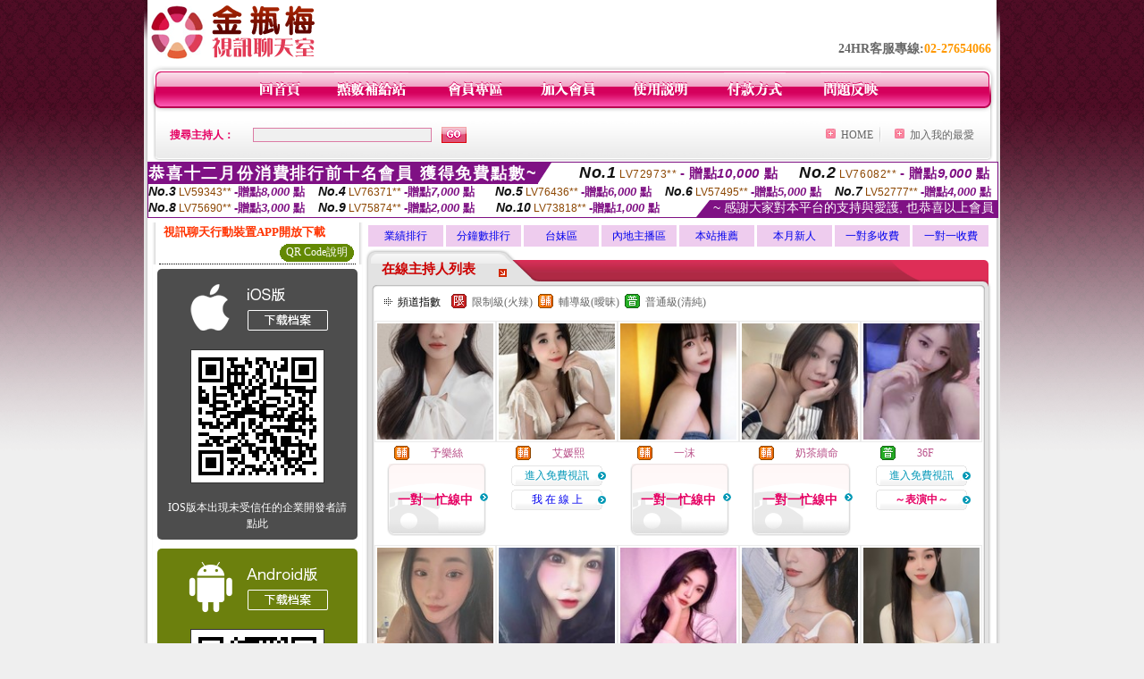

--- FILE ---
content_type: text/html; charset=Big5
request_url: http://hkfreezone.jpmks.com/index.phtml?CHANNEL=R51&FID=1876722
body_size: 17052
content:
<html>

<head>
<title>
豆豆聊聊天室 - 線上免費視訊網</title>
<meta http-equiv="PICS-Label" content='(PICS-1.1 "http://www.ticrf.org.tw/chinese/html/06-rating-v11.htm" l gen true for "http://hkfreezone.jpmks.com" r (s 3 l 3 v 3 o 0))'>
<meta http-equiv=content-type content="text/html; charset=big5">
<meta name="Keywords" content="豐滿90, 豆辯電影網, 豆豆視訊聊天室, 豆豆聊聊天室粉豆, 豆豆聊聊天室交友論壇, 線上免費視訊聊天美女, 線上免費視訊聊天網, 線上免費視訊聊天室, 線上免費視訊聊天交友, 線上免費視訊聊天">
<meta name="description" content="豐滿90, 豆辯電影網, 豆豆視訊聊天室, 豆豆聊聊天室粉豆, 豆豆聊聊天室交友論壇, 線上免費視訊聊天美女, 線上免費視訊聊天網, 線上免費視訊聊天室, 線上免費視訊聊天交友, 線上免費視訊聊天">
<style type="text/css"><!--
.text {
	font-size: 12px;
	line-height: 15px;
	color: #000000;
	text-decoration: none;
}

.link {
	font-size: 12px;
	line-height: 15px;
	color: #000000;
	text-decoration: underline;
}

.link_menu {
	font-size: 15px;
	line-height: 24px;
	text-decoration: underline;
}

.SS {font-size: 10px;line-height: 14px;}
.S {font-size: 11px;line-height: 16px;}
.M {font-size: 13px;line-height: 18px;}
.L {font-size: 15px;line-height: 20px;}
.LL {font-size: 17px;line-height: 22px;}


.t01 {
	font-family: "新細明體";
	font-size: 12px;
	color: #FFFFFF;
}
.t02 {
	font-family: "新細明體";
	font-size: 12px;
	line-height: 14px;
	color: #666666;
	text-decoration: underline;
}
.t03 {
	font-family: "新細明體";
	font-size: 12px;
	line-height: 18px;
	color: #000000;
}
.t04 {
	font-family: "新細明體";
	font-size: 12px;
	color: #FF0066;
}
.t05 {
	font-family: "新細明體";
	font-size: 12px;
	color: #000000;
}
.t06 {
	font-family: "新細明體";
	font-size: 12px;
	color: #FFFFFF;
}
.text1{
	font-family: "新細明體";
	font-size: 12px;
	color: #666666;
}
.text2{
	font-family: "新細明體";
	font-size: 15px;
	color: #990033;
}
.text3{
	font-family: "新細明體";
	font-size: 15px;
	color: #000066;
}
.text4{
	font-family: "新細明體";
	font-size: 12px;
	color: #FF6600;
}
.text5 {
	font-family: "新細明體";
	font-size: 15px;
	color: #000000;
}
.text6 {
	font-family: "新細明體";
	font-size: 12px;
	color: #FF6600;
}
.text7 {
	font-family: "新細明體";
	font-size: 15px;
	color: #FFFFFF;
	font-weight: bold;
}
.manu-black12b {
	font-size:12px;
	font-weight:bold;
	color:#000000;
	height:26px;
	text-align:center;
	line-height:24px;
	background-image: url(images/explain_02.gif);
	background-repeat: repeat-x;
	background-position: center center;
	border-left:#ffffff 1px solid;
	border-right:#ffffff 1px solid;
}
.manu-black12b a:link,.manu-black12b a:visited {color:#000000;}
.manu-black12b a:hover {color:#e60163;}

.manu-white12 {
	font-size:12px;
	color:#ffffff;
	text-align:center;
	height:26px;
	line-height:24px;
	background-image: url(images/explain_04.gif);
	background-repeat: repeat-x;
	background-position: center center;
	border-left:#ffffff 1px solid;
	border-right:#ffffff 1px solid;
}
.manu-white12 a:link,.manu-white12 a:visited {color:#ffffff;}
.manu-white12 a:hover {color:#eeeeee;}
.red-16b {font-size: 16px;font-weight: bold;color:#dc0a8f;line-height:30px;}
.red-16c {font-size: 16px;font-weight: bold;color:#f7006b;line-height:30px;}
.txt-gray {overflow:auto;border:#f4f4f4 1px solid;background-color:#f4f4f4;height:16px;color:#666666;font-size:12px;width:99%;height:125px;}
--></style>
<link href="css/main.css" rel="stylesheet" type="text/css" />
<link href="css/index.css" rel="stylesheet" type="text/css" />
<link href="css/zhuchiren.css" rel="stylesheet" type="text/css" />
<link href="css/baoxiang.css" rel="stylesheet" type="text/css" />
<script src='Scripts/AC_RunActiveContent.js' type='text/javascript'></script>
<script language="JavaScript" type="text/JavaScript">
function CHAT_GO(AID,FORMNAME){
document.form1_GO.AID.value=AID;
document.form1_GO.ROOM.value=AID;
document.form1_GO.MID.value=10000;
if(FORMNAME.uname.value=="" || FORMNAME.uname.value.indexOf("請輸入")!=-1)    {
  alert("請輸入暱稱");
  FORMNAME.uname.focus();
}else{
  var AWidth = screen.width-20;
  var AHeight = screen.height-80;
  if( document.all || document.layers ){
  utchat10000=window.open("","utchat10000","width="+AWidth+",height="+AHeight+",resizable=yes,toolbar=no,location=no,directories=no,status=no,menubar=no,copyhistory=no,top=0,left=0");
  }else{
  utchat10000=window.open("","utchat10000","width="+AWidth+",height="+AHeight+",resizable=yes,toolbar=no,location=no,directories=no,status=no,menubar=no,copyhistory=no,top=0,left=0");
  }
  document.form1_GO.uname.value=FORMNAME.uname.value;
  document.form1_GO.sex.value=FORMNAME.sex.value;
  document.form1_GO.submit();
}
}


function CHAT_GO123(AID){
  document.form1_GO.AID.value=AID;
  document.form1_GO.ROOM.value=AID;
  document.form1_GO.MID.value=10000;
  if(document.form1_GO.uname.value=="")    {
    alert("請輸入暱稱");
  }else{
    var AWidth = screen.width-20;
    var AHeight = screen.height-80;
    if( document.all || document.layers ){
    utchat10000=window.open("","utchat10000","width="+AWidth+",height="+AHeight+",resizable=yes,toolbar=no,location=no,directories=no,status=no,menubar=no,copyhistory=no,top=0,left=0");
    }else{
    utchat10000=window.open("","utchat10000","width="+AWidth+",height="+AHeight+",resizable=yes,toolbar=no,location=no,directories=no,status=no,menubar=no,copyhistory=no,top=0,left=0");
    }
    document.form1_GO.submit();
  }
}

function MM_swapImgRestore() { //v3.0
  var i,x,a=document.MM_sr; for(i=0;a&&i<a.length&&(x=a[i])&&x.oSrc;i++) x.src=x.oSrc;
}

function MM_preloadImages() { //v3.0
  var d=document; if(d.images){ if(!d.MM_p) d.MM_p=new Array();
    var i,j=d.MM_p.length,a=MM_preloadImages.arguments; for(i=0; i<a.length; i++)
    if (a[i].indexOf("#")!=0){ d.MM_p[j]=new Image; d.MM_p[j++].src=a[i];}}
}

function MM_findObj(n, d) { //v4.01
  var p,i,x;  if(!d) d=document; if((p=n.indexOf("?"))>0&&parent.frames.length) {
    d=parent.frames[n.substring(p+1)].document; n=n.substring(0,p);}
  if(!(x=d[n])&&d.all) x=d.all[n]; for (i=0;!x&&i<d.forms.length;i++) x=d.forms[i][n];
  for(i=0;!x&&d.layers&&i<d.layers.length;i++) x=MM_findObj(n,d.layers[i].document);
  if(!x && d.getElementById) x=d.getElementById(n); return x;
}

function MM_swapImage() { //v3.0
  var i,j=0,x,a=MM_swapImage.arguments; document.MM_sr=new Array; for(i=0;i<(a.length-2);i+=3)
   if ((x=MM_findObj(a[i]))!=null){document.MM_sr[j++]=x; if(!x.oSrc) x.oSrc=x.src; x.src=a[i+2];}
}


 function aa() {
   if (window.event.ctrlKey)
       {
     window.event.returnValue = false;
         return false;
       }
 }
 function bb() {
   window.event.returnValue = false;
 }
function MM_openBrWindow(theURL,winName,features) { //v2.0
 window.open(theURL,winName,features);
}


//-->
</script>

</head>
<!--body bgcolor=#000000 text=#000000 link=#0000CC vlink=#3987C6 topMargin=5 marginheight=0 marginwidth=0-->
<body>
<center><div id='main'><div id='main-l'><img src='images/mm69-bg-left.gif' width='4' height='50' /></div><div id='main-m'><table width='950' border='0' align='center' cellpadding='0' cellspacing='0' bgcolor='#FFFFFF'><tr><td width='235' height='70' align='left' valign='middle'><img src='images/mm69_logo.gif' width='235' height='66' /></td><td width='715' align='right' valign='bottom'><span class='black14-b'>24HR客服專線:</span><span class='tel-b'>02-27654066</span>&nbsp;&nbsp;</td></tr><tr><td colspan='2' align='left' valign='middle'><img src='images/mm69_05.gif' width='950' height='10' /></td></tr></table><table width='950' border='0' align='center' cellpadding='0' cellspacing='0' bgcolor='#FFFFFF'><tr><td width='16' align='left' background='images/mm69_08.gif'><img src='images/mm69_07.gif' width='16' height='41' /></td><td width='919' background='images/mm69_08.gif'><table width='730' border='0' align='center' cellpadding='0' cellspacing='0'><tr><td align='center'><a href='./index.phtml?FID=1876722'><img src='images/mm69_10.gif' width='49' height='41' border='0' /></a></td><td align='center'><img src='images/mm69_08.gif' width='1' height='41' /></td><td align='center'><a href='/PAY1/?UID=&FID=1876722' TARGET='_blank'><img src='images/mm69_12.gif' width='83' height='41' /></a></td><td align='center'><img src='images/mm69_08.gif' width='1' height='41' /></td><td align='center'><a href='./index.phtml?PUT=up_logon&FID=1876722'><img src='images/mm69_14.gif' width='67' height='41' border='0' /></a></td><td align='center'><img src='images/mm69_08.gif' width='1' height='41' /></td><td align='center'><a href='./index.phtml?PUT=up_reg&s=1&FID=1876722'><img src='images/mm69_16.gif' width='67' height='41' border='0' /></a></td><td align='center'><img src='images/mm69_08.gif' width='1' height='41' /></td><td align='center'><a href='./index.phtml?PUT=faq&FID=1876722'><img src='images/mm69_18.gif' width='66' height='41' border='0' /></a></td><td align='center'><img src='images/mm69_08.gif' width='1' height='41' /></td><td align='center'><a href='./index.phtml?PUT=pay_doc1&FID=1876722'><img src='images/mm69_20.gif' width='69' height='41' border='0' /></a></td><td align='center'><img src='images/mm69_08.gif' width='1' height='41' /></td><td align='center'><a href='./index.phtml?PUT=mailbox&FID=1876722'><img src='images/mm69_22.gif' width='68' height='41' border='0' /></a></td></tr></table></td><td width='15' align='right' background='images/mm69_08.gif'><img src='images/mm69_24.gif' width='15' height='41' /></td></tr></table><SCRIPT language='JavaScript'>function CHECK_SEARCH_KEY(FORMNAME){var error;if (FORMNAME.KEY_STR.value.length<2){alert('您輸入的搜尋字串必需多於 2 字元!!');FORMNAME.KEY_STR.focus();return false;}return true;}</SCRIPT><table width='950' height='60' border='0' align='center' cellpadding='0' cellspacing='0'><tr><form name='SEARCHFORM' action='./index.phtml' align=center method=POST onSubmit='return CHECK_SEARCH_KEY(SEARCHFORM);'><input type=hidden name='PUT' value=''><input type=hidden name='FID' value='1876722'><td class='top-bg'><table width='900' border='0' align='center' cellpadding='0' cellspacing='0'><tr><td width='93' align='left' class='red12-b'>搜尋主持人：</td><td width='211'><input name='KEY_STR' type='text' class='input-red-border' VALUE='' /></td><td width='191'><input type='image' src='images/mm69_go.gif' width='28' height='18' /></td><td align='right' valign='middle' class='gray-12'>&nbsp;&nbsp;</td><td align='right' width='80' valign='middle' class='gray-12'><img src='images/mm69_add.gif' width='11' height='11' />&nbsp;&nbsp;<a href='./index.phtml?FID=1876722'>HOME</a>&nbsp;</td><td width='10' align='center' valign='middle' class='gray-12'><img src='images/mm69-line.gif' /></td><td width='100' align='right' valign='middle' class='gray-12'><img src='images/mm69_add.gif' width='11' height='11' />&nbsp;&nbsp;<a href='javascript:window.external.AddFavorite ("http://hkfreezone.jpmks.com","豆豆聊聊天室 - 線上免費視訊網")'>加入我的最愛</a></td></form></tr></table></td></tr></table><table width='0' border='0' cellpadding='0' cellspacing='0'><TR><TD></TD></TR><form method='POST' action='/V4/index.phtml'  target='utchat10000' name='form1_GO'><input type='HIDDEN' name='uname' value=''><input type='HIDDEN' name='password' value=''><input type='HIDDEN' name='sex' value=''><input type='HIDDEN' name='sextype' value=''><input type='HIDDEN' name='age' value=''><input type='HIDDEN' name='MID' value='1876722'><input type='HIDDEN' name='UID' value=''><input type='HIDDEN' name='ROOM' value=''><input type='HIDDEN' name='AID' value=''><input type='HIDDEN' name='FID' value='1876722'><input type='HIDDEN' name='ACTIONTYPE' value='AUTO'></form></TABLE><SCRIPT>
function CHATGO(AID,ACTIONTYPE){
  //document.FORM_GO_CHAT.ACTIONTYPE.value=ACTIONTYPE;
  //document.FORM_GO_CHAT.AID.value=AID;
  //document.FORM_GO_CHAT.ROOM.value=AID;
  //document.FORM_GO_CHAT.MID.value=10000;
  var AW = screen.availWidth;
  var AH = screen.availHeight;
 if( document.all || document.layers ){
   utchat10000=window.open('./V4MEIMEI69/index.phtml?ACTIONTYPE='+ACTIONTYPE+'&MID=10000&ROOM='+AID+'&AID='+AID+'&FID=1876722','utchat10000','width='+AW+',height='+AH+',resizable=yes,toolbar=no,location=no,directories=no,status=no,menubar=no,copyhistory=no,top=0,left=0,scrollbars=yes');
 }else{
   utchat10000=window.open('./V4MEIMEI69/index.phtml?ACTIONTYPE='+ACTIONTYPE+'&MID=10000&ROOM='+AID+'&AID='+AID+'&FID=1876722','utchat10000','width='+AW+',height='+AH+',resizable=yes,toolbar=no,location=no,directories=no,status=no,menubar=no,copyhistory=no,top=0,left=0,scrollbars=yes');
 }}</SCRIPT><table width='0' border='0' cellpadding='0' cellspacing='0'><TR><TD></TD></TR>
<form method='GET' action='./V4MEIMEI69/index.phtml'  target='utchat10000' name='FORM_GO_CHAT'>
<input type='HIDDEN' name='uname' value=''>
<input type='HIDDEN' name='password' value=''>
<input type='HIDDEN' name='sex' value=''>
<input type='HIDDEN' name='sextype' value=''>
<input type='HIDDEN' name='age' value=''>
<input type='HIDDEN' name='NICKNAME' value=''><input type='HIDDEN' name='USERID' value=''><input type='HIDDEN' name='USER_PASSWORD' value=''><input type='HIDDEN' name='ACTIONTYPE' value=''><input type='HIDDEN' name='MID' value='1876722'>
<input type='HIDDEN' name='UID' value=''>
<input type='HIDDEN' name='ROOM' value=''>
<input type='HIDDEN' name='AID' value=''>
<input type='HIDDEN' name='FID' value='1876722'>
</form></TABLE><div style="margin: auto;width: 950px;border:1px solid #7f1184; font-family:Helvetica, Arial, 微軟正黑體 ,sans-serif;font-size: 13px; background-color: #ffffff">
<table border="0" cellpadding="0" cellspacing="0" width="100%">
            <tr>
              <td align="left" valign="top">
                <table border="0" cellpadding="0" cellspacing="0" height="23">
                  <tr>
                    <td height="23" bgcolor="#7f1184"><b style="letter-spacing:0.1em;color:#FFFFFF;font-size:18px"> 恭喜十二月份消費排行前十名會員 獲得免費點數~</b></td>
                    <td align="left" valign="top" width="15">
                      <div style="border-style:solid;border-width: 23px 15px 0 0;border-color: #7e1184 transparent transparent transparent;"></div>
                    </td>
                  </tr>
                </table>
              </td>
              <td align="left" style="letter-spacing:0.05em">
                <b style="color:#111111;font-size:18px"><em>No.1</em></b>&nbsp;<span style="color:#8c4600">LV72973**</span>
                <b style="color:#7f1184;font-size:15px"> - 贈點<em>10,000</em> 點</b>
              </td>
              <td align="center" style="letter-spacing:0.05em">
                <b style="color:#111111;font-size:18px"><em>No.2</em></b>&nbsp;<span style="color:#8c4600">LV76082**</span>
                <b style="color:#7f1184;font-size:15px"> - 贈點<em>9,000</em> 點</b>
              </td>
            </tr>
          </table>
          <table border="0" cellpadding="0" cellspacing="0" width="100%">
            <tr>
              <td width="20%">
                <b style="color:#111111;font-size:14px"><em>No.3</em></b>&nbsp;<span style="color:#8c4600;font-size:12px">LV59343**</span>
                <b style="color:#7f1184;font-size:13px"> -贈點<em>8,000</em> 點</b>
              </td>
              <td width="20%">
                <b style="color:#111111;font-size:14px"><em>No.4</em></b>&nbsp;<span style="color:#8c4600;font-size:12px">LV76371**</span>
                <b style="color:#7f1184;font-size:13px"> -贈點<em>7,000</em> 點</b>
              </td>
              <td align="center" width="20%">
                <b style="color:#111111;font-size:14px"><em>No.5</em></b>&nbsp;<span style="color:#8c4600;font-size:12px">LV76436**</span>
                <b style="color:#7f1184;font-size:13px"> -贈點<em>6,000</em> 點</b>
              </td>
              <td align="center">
                <b style="color:#111111;font-size:14px"><em>No.6</em></b>&nbsp;<span style="color:#8c4600;font-size:12px">LV57495**</span>
                <b style="color:#7f1184;font-size:13px"> -贈點<em>5,000</em> 點</b>
              </td>
              <td align="center">
                <b style="color:#111111;font-size:14px"><em>No.7</em></b>&nbsp;<span style="color:#8c4600;font-size:12px">LV52777**</span>
                <b style="color:#7f1184;font-size:13px"> -贈點<em>4,000</em> 點</b>
              </td>
            </tr>
          </table>
          <table border="0" cellpadding="0" cellspacing="0" width="100%">
            <tr>
              <td width="20%">
                <b style="color:#111111;font-size:14px"><em>No.8</em></b>&nbsp;<span style="color:#8c4600;font-size:12px">LV75690**</span>
                <b style="color:#7f1184;font-size:13px"> -贈點<em>3,000</em> 點</b>
              </td>
              <td width="20%">
                <b style="color:#111111;font-size:14px"><em>No.9</em></b>&nbsp;<span style="color:#8c4600;font-size:12px">LV75874**</span>
                <b style="color:#7f1184;font-size:13px"> -贈點<em>2,000</em> 點</b>
              </td>
              <td align="center">
                <b style="color:#111111;font-size:14px"><em>No.10</em></b>&nbsp;<span style="color:#8c4600;font-size:12px">LV73818**</span>
                <b style="color:#7f1184;font-size:13px"> -贈點<em>1,000</em> 點</b>
              </td>
              <td align="right" valign="bottom">
                <table border="0" cellpadding="0" cellspacing="0">
                  <tr>
                    <td align="right" valign="top" width="15">
                      <div style="border-style: solid;border-width:0 0 19px 15px;border-color: transparent transparent #7e1184 transparent;"></div>
                    </td>
                    <td bgcolor="#7f1184" style="color:#FFFFFF;font-size:14px">&nbsp;~ 感謝大家對本平台的支持與愛護, 也恭喜以上會員&nbsp;</td>
                  </tr>
                </table>
              </td>
            </tr>
          </table>
        </div>
<table width='100%' border='0' cellpadding='0' cellspacing='0' bgcolor='#FFFFFF'><tr><td height='5'></td></tr></table><table width='938' border='0' align='center' cellpadding='0' cellspacing='0'><table width='938' border='0' align='center' cellpadding='0' cellspacing='0'><tr><td width='234' align='center' valign='top' class='box-bg3'><!--app下載-->
 <table width='220' border='0' align='center' cellpadding='2' cellspacing='0' bgcolor='#FFFFFF' style='border-bottom:1px dotted '>
<tr>
<td width='100%' style='padding-left:5px;'><strong><font color='#FF3300' class='M'>視訊聊天行動裝置APP開放下載</font></strong></td>
</tr>

<tr>
<td>
<table width='100%' border='0' align='CENTER' cellpadding='0' cellspacing='0' bgcolor='#FFFFFF'>
<tr><!--td width='83' height='20' align='center' background='/APK/images/app_btnbg.gif'>
<a href='/APK/app.phtml' target='_blank' style='font-size:12px; color:#FFFFFF'>APP使用說明</a></td-->
<td>&nbsp;</td><td width='83' height='20' align='center' background='/APK/images/app_btnbg.gif'><a href='/APK/qrcode.phtml' target='_blank' style='font-size:12px; color:#FFFFFF'>QR Code說明</a></td></tr>
<tr></tr>
</table>
</td>
</tr>
</table>
<table width='100%' border='0' align='center' cellpadding='5' cellspacing='0' bgcolor='#FFFFFF' style='margin-bottom:10px'>
<tr>
<td>
<table width='100%' align='center' bgcolor='#4d4d4d' cellspacing='0'style='color:#ffffff;line-height:1.5;border-radius: 5px;'>
<tr><td align='center' style='padding-top:5px'><a href='/APK/?WEBID=U69&O1=IOS&FID=1876722' target='_top'><img src='/APK/images/iosapp_btncn.png' border='0'></a></td></tr><tr><td align='center' style='padding:9px'><a href='/APK/?WEBID=U69&O1=IOS&FID=1876722' target='_top'><img src='/APK/U69/PNG/IOS/AAWEB287.png' style='border:1px solid #333333'></a></td></tr>
<tr><td align='center' style='padding:9px'>
<a href='https://support.apple.com/zh-tw/HT204460' target='_blank'><FONT COLOR='#FFFFFF'>IOS版本出現未受信任的企業開發者請點此</FONT></a>
</td></tr>


</table>
</td>
</tr>
<tr>
<td>
<table width='100%' align='center' bgcolor='#6c800d' cellspacing='0'style='color:#ffffff;line-height:1.5;border-radius: 5px;'>
<tr><td align='center' style='padding-top:5px'><a href='/APK/?WEBID=U69&O1=AN&FID=1876722'><img src='/APK/images/androidapp_btncn.png' border='0'></a></td></tr>
<!--android QRcode-->
<tr><td align='center' style='padding:9px'><a href='/APK/?WEBID=U69&O1=AN&FID=1876722'><img src='/APK/U69/PNG/AN/AAWEB287.png' style='border:1px solid #333333'></a></td></tr>

<tr><td align='center' style='padding:9px'>
<a href='http://happy-yblog.blogspot.tw/2013/11/android-unknown-sources.html' target='_blank'><FONT COLOR='#FFFFFF'>Android版本需開啟允許未知來源</a>
</td></tr>


</table>
</td>
</tr>
<!--tr>
<td align='left'>
<a href='/APK/faq.phtml#faq1-09' target='_blank' style='color:#0088cc'> → iOS安裝後出現 '尚未信任企業級開發人員' 請點此</a><br>
<a href='/APK/faq.phtml#faq1-10' target='_blank' style='color:#0088cc'> → 暫不支援QQ 與微信掃一掃, 其它下載方式請點此</a> <br>
</td>
</tr--><tr><td align='left'></td></tr></table><!--app下載 end--><table width='234' border='0' align='center' cellpadding='0' cellspacing='0'><tr><td height='8' bgcolor='#FFFFFF'></td></tr><tr><td class='manu-1'></td></tr><tr><td align='center' valign='bottom' class='xinren-pic'><img src='images/mm69_66.jpg' /></td></tr><tr><td align='center' valign='bottom'><table width='100%' border='0' cellspacing='0' cellpadding='0' style='margin-top:10px;'><tr><td width='13%' align='right'><B><FONT COLOR='RED'>1</FONT></B></td><td width='29%' align='right' class='xinren-pic-s'><br />&nbsp;<A href='./?PUT=a_show&AID=295699&FID=1876722&R2=&CHANNEL=' ><img src='/A_PH/295699/1-135x135.jpg' /></a></td><td width='58%' align='center' valign='middle' class='gray-12'><table width='100%' border='0' cellspacing='0' cellpadding='0'><TR><TD WIDTH='30' ALIGN='CENTER'><img src='/images/slevel0.gif' width='17' height='16' BORDER=0 ALT='節目等級為普通級適合所有年齡層進入'></TD><TD ALIGN='LEFT'><A href='./?PUT=a_show&AID=295699&FID=1876722&R2=&CHANNEL=' >鹿伊 </a></TD></TR></TABLE><A href="Javascript:CHATGO('295699','4');"><span class='pink12'>~我在線上~</span></a></td></tr><tr><td width='13%' align='right'><B><FONT COLOR='RED'>2</FONT></B></td><td width='29%' align='right' class='xinren-pic-s'><br />&nbsp;<A href='./?PUT=a_show&AID=295416&FID=1876722&R2=&CHANNEL=' ><img src='/A_PH/295416/1-135x135.jpg' /></a></td><td width='58%' align='center' valign='middle' class='gray-12'><table width='100%' border='0' cellspacing='0' cellpadding='0'><TR><TD WIDTH='30' ALIGN='CENTER'><img src='/images/slevel2.gif' width='17' height='16' BORDER=0 ALT='節目等級為輔導級適合年齡滿18歲之成人進入'></TD><TD ALIGN='LEFT'><A href='./?PUT=a_show&AID=295416&FID=1876722&R2=&CHANNEL=' >越南金字 </a></TD></TR></TABLE><A href="Javascript:CHATGO('295416','4');"><span class='pink12'>~我在線上~</span></a></td></tr><tr><td width='13%' align='right'><B><FONT COLOR='RED'>3</FONT></B></td><td width='29%' align='right' class='xinren-pic-s'><br />&nbsp;<A href='./?PUT=a_show&AID=295402&FID=1876722&R2=&CHANNEL=' ><img src='/A_PH/295402/1-135x135.jpg' /></a></td><td width='58%' align='center' valign='middle' class='gray-12'><table width='100%' border='0' cellspacing='0' cellpadding='0'><TR><TD WIDTH='30' ALIGN='CENTER'><img src='/images/slevel1.gif' width='17' height='16' BORDER=0 ALT='節目等級為限制級適合年齡滿21歲之成人進入'></TD><TD ALIGN='LEFT'><A href='./?PUT=a_show&AID=295402&FID=1876722&R2=&CHANNEL=' >小小迷妹 </a></TD></TR></TABLE><A href="Javascript:CHATGO('295402','4');"><span class='pink12'>~我在線上~</span></a></td></tr><tr><td width='13%' align='right'><B><FONT COLOR='RED'>4</FONT></B></td><td width='29%' align='right' class='xinren-pic-s'><br />&nbsp;<A href='./?PUT=a_show&AID=295202&FID=1876722&R2=&CHANNEL=' ><img src='/A_PH/295202/1-135x135.jpg' /></a></td><td width='58%' align='center' valign='middle' class='gray-12'><table width='100%' border='0' cellspacing='0' cellpadding='0'><TR><TD WIDTH='30' ALIGN='CENTER'><img src='/images/slevel2.gif' width='17' height='16' BORDER=0 ALT='節目等級為輔導級適合年齡滿18歲之成人進入'></TD><TD ALIGN='LEFT'><A href='./?PUT=a_show&AID=295202&FID=1876722&R2=&CHANNEL=' >甜茶綿綿 </a></TD></TR></TABLE><A href="Javascript:CHATGO('295202','4');"><span class='pink12'>~我在線上~</span></a></td></tr><tr><td width='13%' align='right'><B><FONT COLOR='RED'>5</FONT></B></td><td width='29%' align='right' class='xinren-pic-s'><br />&nbsp;<A href='./?PUT=a_show&AID=295046&FID=1876722&R2=&CHANNEL=' ><img src='/A_PH/295046/1-135x135.jpg' /></a></td><td width='58%' align='center' valign='middle' class='gray-12'><table width='100%' border='0' cellspacing='0' cellpadding='0'><TR><TD WIDTH='30' ALIGN='CENTER'><img src='/images/slevel1.gif' width='17' height='16' BORDER=0 ALT='節目等級為限制級適合年齡滿21歲之成人進入'></TD><TD ALIGN='LEFT'><A href='./?PUT=a_show&AID=295046&FID=1876722&R2=&CHANNEL=' >來看大奶 </a></TD></TR></TABLE><span class='red12-b'>~表演中~</span></td></tr><tr><td width='13%' align='right'><B><FONT COLOR='RED'>6</FONT></B></td><td width='29%' align='right' class='xinren-pic-s'><br />&nbsp;<A href='./?PUT=a_show&AID=294973&FID=1876722&R2=&CHANNEL=' ><img src='/A_PH/294973/1-135x135.jpg' /></a></td><td width='58%' align='center' valign='middle' class='gray-12'><table width='100%' border='0' cellspacing='0' cellpadding='0'><TR><TD WIDTH='30' ALIGN='CENTER'><img src='/images/slevel1.gif' width='17' height='16' BORDER=0 ALT='節目等級為限制級適合年齡滿21歲之成人進入'></TD><TD ALIGN='LEFT'><A href='./?PUT=a_show&AID=294973&FID=1876722&R2=&CHANNEL=' >NG英英 </a></TD></TR></TABLE><span class='red12-b'>~表演中~</span></td></tr><tr><td width='13%' align='right'><B><FONT COLOR='RED'>7</FONT></B></td><td width='29%' align='right' class='xinren-pic-s'><br />&nbsp;<A href='./?PUT=a_show&AID=294701&FID=1876722&R2=&CHANNEL=' ><img src='/A_PH/294701/1-135x135.jpg' /></a></td><td width='58%' align='center' valign='middle' class='gray-12'><table width='100%' border='0' cellspacing='0' cellpadding='0'><TR><TD WIDTH='30' ALIGN='CENTER'><img src='/images/slevel2.gif' width='17' height='16' BORDER=0 ALT='節目等級為輔導級適合年齡滿18歲之成人進入'></TD><TD ALIGN='LEFT'><A href='./?PUT=a_show&AID=294701&FID=1876722&R2=&CHANNEL=' >露露妹兒 </a></TD></TR></TABLE><span class='red12-b'>~表演中~</span></td></tr><tr><td width='13%' align='right'><B><FONT COLOR='RED'>8</FONT></B></td><td width='29%' align='right' class='xinren-pic-s'><br />&nbsp;<A href='./?PUT=a_show&AID=294679&FID=1876722&R2=&CHANNEL=' ><img src='/A_PH/294679/1-135x135.jpg' /></a></td><td width='58%' align='center' valign='middle' class='gray-12'><table width='100%' border='0' cellspacing='0' cellpadding='0'><TR><TD WIDTH='30' ALIGN='CENTER'><img src='/images/slevel2.gif' width='17' height='16' BORDER=0 ALT='節目等級為輔導級適合年齡滿18歲之成人進入'></TD><TD ALIGN='LEFT'><A href='./?PUT=a_show&AID=294679&FID=1876722&R2=&CHANNEL=' >越南清柳 </a></TD></TR></TABLE><span class='red12-b'>~表演中~</span></td></tr><tr><td width='13%' align='right'><B><FONT COLOR='RED'>9</FONT></B></td><td width='29%' align='right' class='xinren-pic-s'><br />&nbsp;<A href='./?PUT=a_show&AID=294611&FID=1876722&R2=&CHANNEL=' ><img src='/A_PH/294611/1-135x135.jpg' /></a></td><td width='58%' align='center' valign='middle' class='gray-12'><table width='100%' border='0' cellspacing='0' cellpadding='0'><TR><TD WIDTH='30' ALIGN='CENTER'><img src='/images/slevel1.gif' width='17' height='16' BORDER=0 ALT='節目等級為限制級適合年齡滿21歲之成人進入'></TD><TD ALIGN='LEFT'><A href='./?PUT=a_show&AID=294611&FID=1876722&R2=&CHANNEL=' >酥奈兒 </a></TD></TR></TABLE><A href="Javascript:CHATGO('294611','4');"><span class='pink12'>~我在線上~</span></a></td></tr><tr><td width='13%' align='right'><B><FONT COLOR='RED'>10</FONT></B></td><td width='29%' align='right' class='xinren-pic-s'><br />&nbsp;<A href='./?PUT=a_show&AID=294565&FID=1876722&R2=&CHANNEL=' ><img src='/A_PH/294565/1-135x135.jpg' /></a></td><td width='58%' align='center' valign='middle' class='gray-12'><table width='100%' border='0' cellspacing='0' cellpadding='0'><TR><TD WIDTH='30' ALIGN='CENTER'><img src='/images/slevel0.gif' width='17' height='16' BORDER=0 ALT='節目等級為普通級適合所有年齡層進入'></TD><TD ALIGN='LEFT'><A href='./?PUT=a_show&AID=294565&FID=1876722&R2=&CHANNEL=' >莯暮 </a></TD></TR></TABLE><span class='red12-b'>~表演中~</span></td></tr><tr><td width='13%' align='right'><B><FONT COLOR='RED'>11</FONT></B></td><td width='29%' align='right' class='xinren-pic-s'><br />&nbsp;<A href='./?PUT=a_show&AID=294521&FID=1876722&R2=&CHANNEL=' ><img src='/A_PH/294521/1-135x135.jpg' /></a></td><td width='58%' align='center' valign='middle' class='gray-12'><table width='100%' border='0' cellspacing='0' cellpadding='0'><TR><TD WIDTH='30' ALIGN='CENTER'><img src='/images/slevel1.gif' width='17' height='16' BORDER=0 ALT='節目等級為限制級適合年齡滿21歲之成人進入'></TD><TD ALIGN='LEFT'><A href='./?PUT=a_show&AID=294521&FID=1876722&R2=&CHANNEL=' >長腿嫩妹 </a></TD></TR></TABLE><A href="Javascript:CHATGO('294521','4');"><span class='pink12'>~我在線上~</span></a></td></tr><tr><td width='13%' align='right'><B><FONT COLOR='RED'>12</FONT></B></td><td width='29%' align='right' class='xinren-pic-s'><br />&nbsp;<A href='./?PUT=a_show&AID=294062&FID=1876722&R2=&CHANNEL=' ><img src='/A_PH/294062/1-135x135.jpg' /></a></td><td width='58%' align='center' valign='middle' class='gray-12'><table width='100%' border='0' cellspacing='0' cellpadding='0'><TR><TD WIDTH='30' ALIGN='CENTER'><img src='/images/slevel1.gif' width='17' height='16' BORDER=0 ALT='節目等級為限制級適合年齡滿21歲之成人進入'></TD><TD ALIGN='LEFT'><A href='./?PUT=a_show&AID=294062&FID=1876722&R2=&CHANNEL=' >越南雜項 </a></TD></TR></TABLE><span class='red12-b'>~表演中~</span></td></tr><tr><td width='13%' align='right'><B><FONT COLOR='RED'>13</FONT></B></td><td width='29%' align='right' class='xinren-pic-s'><br />&nbsp;<A href='./?PUT=a_show&AID=293811&FID=1876722&R2=&CHANNEL=' ><img src='/A_PH/293811/1-135x135.jpg' /></a></td><td width='58%' align='center' valign='middle' class='gray-12'><table width='100%' border='0' cellspacing='0' cellpadding='0'><TR><TD WIDTH='30' ALIGN='CENTER'><img src='/images/slevel1.gif' width='17' height='16' BORDER=0 ALT='節目等級為限制級適合年齡滿21歲之成人進入'></TD><TD ALIGN='LEFT'><A href='./?PUT=a_show&AID=293811&FID=1876722&R2=&CHANNEL=' >媚骨笙香 </a></TD></TR></TABLE><A href="Javascript:CHATGO('293811','4');"><span class='pink12'>~我在線上~</span></a></td></tr><tr><td width='13%' align='right'><B><FONT COLOR='RED'>14</FONT></B></td><td width='29%' align='right' class='xinren-pic-s'><br />&nbsp;<A href='./?PUT=a_show&AID=293342&FID=1876722&R2=&CHANNEL=' ><img src='/A_PH/293342/1-135x135.jpg' /></a></td><td width='58%' align='center' valign='middle' class='gray-12'><table width='100%' border='0' cellspacing='0' cellpadding='0'><TR><TD WIDTH='30' ALIGN='CENTER'><img src='/images/slevel1.gif' width='17' height='16' BORDER=0 ALT='節目等級為限制級適合年齡滿21歲之成人進入'></TD><TD ALIGN='LEFT'><A href='./?PUT=a_show&AID=293342&FID=1876722&R2=&CHANNEL=' >騷的迷人 </a></TD></TR></TABLE><A href="Javascript:CHATGO('293342','4');"><span class='pink12'>~我在線上~</span></a></td></tr><tr><td width='13%' align='right'><B><FONT COLOR='RED'>15</FONT></B></td><td width='29%' align='right' class='xinren-pic-s'><br />&nbsp;<A href='./?PUT=a_show&AID=293214&FID=1876722&R2=&CHANNEL=' ><img src='/A_PH/293214/1-135x135.jpg' /></a></td><td width='58%' align='center' valign='middle' class='gray-12'><table width='100%' border='0' cellspacing='0' cellpadding='0'><TR><TD WIDTH='30' ALIGN='CENTER'><img src='/images/slevel1.gif' width='17' height='16' BORDER=0 ALT='節目等級為限制級適合年齡滿21歲之成人進入'></TD><TD ALIGN='LEFT'><A href='./?PUT=a_show&AID=293214&FID=1876722&R2=&CHANNEL=' >茉莉奶芙 </a></TD></TR></TABLE><A href="Javascript:CHATGO('293214','4');"><span class='pink12'>~我在線上~</span></a></td></tr><tr><td width='13%' align='right'><B><FONT COLOR='RED'>16</FONT></B></td><td width='29%' align='right' class='xinren-pic-s'><br />&nbsp;<A href='./?PUT=a_show&AID=292876&FID=1876722&R2=&CHANNEL=' ><img src='/A_PH/292876/1-135x135.jpg' /></a></td><td width='58%' align='center' valign='middle' class='gray-12'><table width='100%' border='0' cellspacing='0' cellpadding='0'><TR><TD WIDTH='30' ALIGN='CENTER'><img src='/images/slevel2.gif' width='17' height='16' BORDER=0 ALT='節目等級為輔導級適合年齡滿18歲之成人進入'></TD><TD ALIGN='LEFT'><A href='./?PUT=a_show&AID=292876&FID=1876722&R2=&CHANNEL=' >越南任何 </a></TD></TR></TABLE><A href="Javascript:CHATGO('292876','4');"><span class='pink12'>~我在線上~</span></a></td></tr><tr><td width='13%' align='right'><B><FONT COLOR='RED'>17</FONT></B></td><td width='29%' align='right' class='xinren-pic-s'><br />&nbsp;<A href='./?PUT=a_show&AID=292820&FID=1876722&R2=&CHANNEL=' ><img src='/A_PH/292820/1-135x135.jpg' /></a></td><td width='58%' align='center' valign='middle' class='gray-12'><table width='100%' border='0' cellspacing='0' cellpadding='0'><TR><TD WIDTH='30' ALIGN='CENTER'><img src='/images/slevel1.gif' width='17' height='16' BORDER=0 ALT='節目等級為限制級適合年齡滿21歲之成人進入'></TD><TD ALIGN='LEFT'><A href='./?PUT=a_show&AID=292820&FID=1876722&R2=&CHANNEL=' >小薇宮主 </a></TD></TR></TABLE><span class='red12-b'>~表演中~</span></td></tr><tr><td width='13%' align='right'><B><FONT COLOR='RED'>18</FONT></B></td><td width='29%' align='right' class='xinren-pic-s'><br />&nbsp;<A href='./?PUT=a_show&AID=292464&FID=1876722&R2=&CHANNEL=' ><img src='/A_PH/292464/1-135x135.jpg' /></a></td><td width='58%' align='center' valign='middle' class='gray-12'><table width='100%' border='0' cellspacing='0' cellpadding='0'><TR><TD WIDTH='30' ALIGN='CENTER'><img src='/images/slevel1.gif' width='17' height='16' BORDER=0 ALT='節目等級為限制級適合年齡滿21歲之成人進入'></TD><TD ALIGN='LEFT'><A href='./?PUT=a_show&AID=292464&FID=1876722&R2=&CHANNEL=' >曦曦妹妹 </a></TD></TR></TABLE><A href="Javascript:CHATGO('292464','4');"><span class='pink12'>~我在線上~</span></a></td></tr><tr><td width='13%' align='right'><B><FONT COLOR='RED'>19</FONT></B></td><td width='29%' align='right' class='xinren-pic-s'><br />&nbsp;<A href='./?PUT=a_show&AID=292431&FID=1876722&R2=&CHANNEL=' ><img src='/A_PH/292431/1-135x135.jpg' /></a></td><td width='58%' align='center' valign='middle' class='gray-12'><table width='100%' border='0' cellspacing='0' cellpadding='0'><TR><TD WIDTH='30' ALIGN='CENTER'><img src='/images/slevel1.gif' width='17' height='16' BORDER=0 ALT='節目等級為限制級適合年齡滿21歲之成人進入'></TD><TD ALIGN='LEFT'><A href='./?PUT=a_show&AID=292431&FID=1876722&R2=&CHANNEL=' >勾魂女人 </a></TD></TR></TABLE><A href="Javascript:CHATGO('292431','4');"><span class='pink12'>~我在線上~</span></a></td></tr><tr><td width='13%' align='right'><B><FONT COLOR='RED'>20</FONT></B></td><td width='29%' align='right' class='xinren-pic-s'><br />&nbsp;<A href='./?PUT=a_show&AID=292176&FID=1876722&R2=&CHANNEL=' ><img src='/A_PH/292176/1-135x135.jpg' /></a></td><td width='58%' align='center' valign='middle' class='gray-12'><table width='100%' border='0' cellspacing='0' cellpadding='0'><TR><TD WIDTH='30' ALIGN='CENTER'><img src='/images/slevel1.gif' width='17' height='16' BORDER=0 ALT='節目等級為限制級適合年齡滿21歲之成人進入'></TD><TD ALIGN='LEFT'><A href='./?PUT=a_show&AID=292176&FID=1876722&R2=&CHANNEL=' >喵了個蜜 </a></TD></TR></TABLE><span class='red12-b'>~表演中~</span></td></tr></table></td></tr><tr><td height='22' align='center' valign='bottom'><img src='images/mm69_56.gif' width='234' height='20' /></td></tr></table><img src='/images/18r.jpg' width='228' height='140' alt='18r'></td><td width='6'></td><td width='700' align='center' valign='top'><table width='100%' border='0' align='center' cellpadding='3' cellspacing='3' CLASS='M'><TR><td align='CENTER' WIDTH='12%' BGCOLOR='#EECCEE'><a href='./index.phtml?PUT=A_SORT&SORT=N&ON=1&FID=1876722'>業績排行</a></td><td align='CENTER' WIDTH='12%' BGCOLOR='#EECCEE'><a href='./index.phtml?PUT=A_SORT&SORT=N1&ON=1&FID=1876722'>分鐘數排行</a></td><td align='CENTER' WIDTH='12%' BGCOLOR='#EECCEE'><a href='./index.phtml?PUT=A_SORT&SORT=TW&FID=1876722'>台妹區</a></td><td align='CENTER' WIDTH='12%' BGCOLOR='#EECCEE'><a href='./index.phtml?PUT=A_SORT&SORT=CN&FID=1876722'>內地主播區</a></td><td align='CENTER' WIDTH='12%' BGCOLOR='#EECCEE'><a href='./index.phtml?PUT=A_SORT&SORT=HOT&ON=1&FID=1876722'>本站推薦</a></td><td align='CENTER' WIDTH='12%' BGCOLOR='#EECCEE'><a href='./index.phtml?PUT=A_SORT&SORT=NEW&ON=1&FID=1876722'>本月新人</a></td><td align='CENTER' WIDTH='12%' BGCOLOR='#EECCEE'><a href='./index.phtml?PUT=A_SORT&SORT=R6&ON=1&FID=1876722'>一對多收費</a></td><td align='CENTER' WIDTH='12%' BGCOLOR='#EECCEE'><a href='./index.phtml?PUT=A_SORT&SORT=R7&ON=1&FID=1876722'>一對一收費</a></td></tr></table><table width='700' border='0' cellspacing='0' cellpadding='0'><tr><td valign='top' class='box-bg4'><table width='95%' border='0' align='center' cellpadding='0' cellspacing='0'><tr><td height='12' colspan='2'></td></tr><tr><td width='88%' align='left'><B><FONT COLOR='#CC0000' CLASS='L'>在線主持人列表</FONT></B></td><td width='12%' align='center'></td></tr></table></td></tr><tr><td class='box-bg5'><table width='94%' border='0' align='center' cellpadding='0' cellspacing='0'><tr><td height='24' align='left' valign='bottom' class='gray-12'><table border='0' cellpadding='0' cellspacing='0'><tr><td><img src='images/mm69_48.gif' />&nbsp;&nbsp;</TD><TD>頻道指數&nbsp;&nbsp;</TD><TD>&nbsp;&nbsp;<A HREF='./index.phtml?PUT=A_SORT&SORT=R41&FID=1876722'><img src='/images/slevel1.gif' width='17' height='16' BORDER='0' TITLE='節目等級為限制級適合年齡滿21歲之成人進入'></A></TD><TD>&nbsp;&nbsp;<A HREF='./index.phtml?PUT=A_SORT&SORT=R41&FID=1876722'>限制級(火辣)</A></TD><TD>&nbsp;&nbsp;<A HREF='./index.phtml?PUT=A_SORT&SORT=R42&FID=1876722'><img src='/images/slevel2.gif' width='17' height='16' BORDER='0' TITLE='節目等級為輔導級適合年齡滿18歲之成人進入'></A></TD><TD>&nbsp;&nbsp;<A HREF='./index.phtml?PUT=A_SORT&SORT=R42&FID=1876722'>輔導級(曖昧)</A></TD><TD>&nbsp;&nbsp;<A HREF='./index.phtml?PUT=A_SORT&SORT=R40&FID=1876722'><img src='/images/slevel0.gif' width='17' height='16' BORDER='0' TITLE='節目等級為普通級適合所有年齡層進入'></A></TD><TD>&nbsp;&nbsp;<A HREF='./index.phtml?PUT=A_SORT&SORT=R40&FID=1876722'>普通級(清純)</A></td></tr></table></td></tr></table><table width='95%' border='0' align='center' cellpadding='0' cellspacing='0'><tr><td><TR><td width='16.6%' valign='top' scope='col'><table width='100%' border='0' cellspacing='0' cellpadding='0'><tr><td align='center' class='liaotian-pic'><A href='./index.phtml?PUT=a_show&AID=252528&FID=1876722&R2=&CHANNEL='><img src='http://61.31.228.27/A_PH/252528/3-135x135.jpg' WIDTH='130'/></a></td></tr><tr><td align='center'><table width='100%' border='0' cellspacing='0' cellpadding='0'><TR><TD WIDTH='60' ALIGN='CENTER'><img src='/images/slevel2.gif' width='17' height='16' BORDER=0 ALT='節目等級為輔導級適合年齡滿18歲之成人進入'></TD><TD ALIGN='LEFT'><span class='gray-12'><A href='./index.phtml?PUT=a_show&AID=252528&FID=1876722&R2=&CHANNEL='></a></span>&nbsp;<span class='red12-c'><A href='./index.phtml?PUT=a_show&AID=252528&FID=1876722&R2=&CHANNEL='>予樂絲</a></span></TD></TR></TABLE></td></tr><tr><td align='center' valign='middle' class='box-zt2'><font class='zt-red14b'>一對一忙線中</font></td></tr></table></TD><td width='16.6%' valign='top' scope='col'><table width='100%' border='0' cellspacing='0' cellpadding='0'><tr><td align='center' class='liaotian-pic'><A href='./index.phtml?PUT=a_show&AID=187078&FID=1876722&R2=&CHANNEL='><img src='http://61.31.228.27/A_PH/187078/3-135x135.jpg' WIDTH='130'/></a></td></tr><tr><td align='center'><table width='100%' border='0' cellspacing='0' cellpadding='0'><TR><TD WIDTH='60' ALIGN='CENTER'><img src='/images/slevel2.gif' width='17' height='16' BORDER=0 ALT='節目等級為輔導級適合年齡滿18歲之成人進入'></TD><TD ALIGN='LEFT'><span class='gray-12'><A href='./index.phtml?PUT=a_show&AID=187078&FID=1876722&R2=&CHANNEL='></a></span>&nbsp;<span class='red12-c'><A href='./index.phtml?PUT=a_show&AID=187078&FID=1876722&R2=&CHANNEL='>艾媛熙</a></span></TD></TR></TABLE></td></tr><tr><td align='center' class='box-zt'><A href="Javascript:CHATGO('187078','4');" class='zt-blue12'>進入免費視訊</A><br><A href='./index.phtml?PUT=a_show&AID=187078&FID=1876722&R2=&CHANNEL='> 我 在 線 上</font></a></span><br></td></tr></table></TD><td width='16.6%' valign='top' scope='col'><table width='100%' border='0' cellspacing='0' cellpadding='0'><tr><td align='center' class='liaotian-pic'><A href='./index.phtml?PUT=a_show&AID=283407&FID=1876722&R2=&CHANNEL='><img src='http://61.31.228.27/A_PH/283407/3-135x135.jpg' WIDTH='130'/></a></td></tr><tr><td align='center'><table width='100%' border='0' cellspacing='0' cellpadding='0'><TR><TD WIDTH='60' ALIGN='CENTER'><img src='/images/slevel2.gif' width='17' height='16' BORDER=0 ALT='節目等級為輔導級適合年齡滿18歲之成人進入'></TD><TD ALIGN='LEFT'><span class='gray-12'><A href='./index.phtml?PUT=a_show&AID=283407&FID=1876722&R2=&CHANNEL='></a></span>&nbsp;<span class='red12-c'><A href='./index.phtml?PUT=a_show&AID=283407&FID=1876722&R2=&CHANNEL='>一沫</a></span></TD></TR></TABLE></td></tr><tr><td align='center' valign='middle' class='box-zt2'><font class='zt-red14b'>一對一忙線中</font></td></tr></table></TD><td width='16.6%' valign='top' scope='col'><table width='100%' border='0' cellspacing='0' cellpadding='0'><tr><td align='center' class='liaotian-pic'><A href='./index.phtml?PUT=a_show&AID=280162&FID=1876722&R2=&CHANNEL='><img src='http://61.31.228.27/A_PH/280162/3-135x135.jpg' WIDTH='130'/></a></td></tr><tr><td align='center'><table width='100%' border='0' cellspacing='0' cellpadding='0'><TR><TD WIDTH='60' ALIGN='CENTER'><img src='/images/slevel2.gif' width='17' height='16' BORDER=0 ALT='節目等級為輔導級適合年齡滿18歲之成人進入'></TD><TD ALIGN='LEFT'><span class='gray-12'><A href='./index.phtml?PUT=a_show&AID=280162&FID=1876722&R2=&CHANNEL='></a></span>&nbsp;<span class='red12-c'><A href='./index.phtml?PUT=a_show&AID=280162&FID=1876722&R2=&CHANNEL='>奶茶續命</a></span></TD></TR></TABLE></td></tr><tr><td align='center' valign='middle' class='box-zt2'><font class='zt-red14b'>一對一忙線中</font></td></tr></table></TD><td width='16.6%' valign='top' scope='col'><table width='100%' border='0' cellspacing='0' cellpadding='0'><tr><td align='center' class='liaotian-pic'><A href='./index.phtml?PUT=a_show&AID=284920&FID=1876722&R2=&CHANNEL='><img src='http://61.31.228.27/A_PH/284920/3-135x135.jpg' WIDTH='130'/></a></td></tr><tr><td align='center'><table width='100%' border='0' cellspacing='0' cellpadding='0'><TR><TD WIDTH='60' ALIGN='CENTER'><img src='/images/slevel0.gif' width='17' height='16' BORDER=0 ALT='節目等級為普通級適合所有年齡層進入'></TD><TD ALIGN='LEFT'><span class='gray-12'><A href='./index.phtml?PUT=a_show&AID=284920&FID=1876722&R2=&CHANNEL='></a></span>&nbsp;<span class='red12-c'><A href='./index.phtml?PUT=a_show&AID=284920&FID=1876722&R2=&CHANNEL='>36F</a></span></TD></TR></TABLE></td></tr><tr><td align='center' class='box-zt'><A href="Javascript:CHATGO('284920','4');" class='zt-blue12'>進入免費視訊</A><br><font class='zt-red12b'>～表演中～</font><br></td></tr></table></TD><TR></TR><TR><td width='16.6%' valign='top' scope='col'><table width='100%' border='0' cellspacing='0' cellpadding='0'><tr><td align='center' class='liaotian-pic'><A href='./index.phtml?PUT=a_show&AID=228665&FID=1876722&R2=&CHANNEL='><img src='http://61.31.228.27/A_PH/228665/3-135x135.jpg' WIDTH='130'/></a></td></tr><tr><td align='center'><table width='100%' border='0' cellspacing='0' cellpadding='0'><TR><TD WIDTH='60' ALIGN='CENTER'><img src='/images/slevel2.gif' width='17' height='16' BORDER=0 ALT='節目等級為輔導級適合年齡滿18歲之成人進入'></TD><TD ALIGN='LEFT'><span class='gray-12'><A href='./index.phtml?PUT=a_show&AID=228665&FID=1876722&R2=&CHANNEL='></a></span>&nbsp;<span class='red12-c'><A href='./index.phtml?PUT=a_show&AID=228665&FID=1876722&R2=&CHANNEL='>一口奶茶</a></span></TD></TR></TABLE></td></tr><tr><td align='center' valign='middle' class='box-zt2'><font class='zt-red14b'>一對一忙線中</font></td></tr></table></TD><td width='16.6%' valign='top' scope='col'><table width='100%' border='0' cellspacing='0' cellpadding='0'><tr><td align='center' class='liaotian-pic'><A href='./index.phtml?PUT=a_show&AID=194806&FID=1876722&R2=&CHANNEL='><img src='http://61.31.228.27/A_PH/194806/3-135x135.jpg' WIDTH='130'/></a></td></tr><tr><td align='center'><table width='100%' border='0' cellspacing='0' cellpadding='0'><TR><TD WIDTH='60' ALIGN='CENTER'><img src='/images/slevel2.gif' width='17' height='16' BORDER=0 ALT='節目等級為輔導級適合年齡滿18歲之成人進入'></TD><TD ALIGN='LEFT'><span class='gray-12'><A href='./index.phtml?PUT=a_show&AID=194806&FID=1876722&R2=&CHANNEL='></a></span>&nbsp;<span class='red12-c'><A href='./index.phtml?PUT=a_show&AID=194806&FID=1876722&R2=&CHANNEL='>妍希寶寶</a></span></TD></TR></TABLE></td></tr><tr><td align='center' valign='middle' class='box-zt2'><font class='zt-red14b'>一對一忙線中</font></td></tr></table></TD><td width='16.6%' valign='top' scope='col'><table width='100%' border='0' cellspacing='0' cellpadding='0'><tr><td align='center' class='liaotian-pic'><A href='./index.phtml?PUT=a_show&AID=214927&FID=1876722&R2=&CHANNEL='><img src='http://61.31.228.27/A_PH/214927/3-135x135.jpg' WIDTH='130'/></a></td></tr><tr><td align='center'><table width='100%' border='0' cellspacing='0' cellpadding='0'><TR><TD WIDTH='60' ALIGN='CENTER'><img src='/images/slevel2.gif' width='17' height='16' BORDER=0 ALT='節目等級為輔導級適合年齡滿18歲之成人進入'></TD><TD ALIGN='LEFT'><span class='gray-12'><A href='./index.phtml?PUT=a_show&AID=214927&FID=1876722&R2=&CHANNEL='></a></span>&nbsp;<span class='red12-c'><A href='./index.phtml?PUT=a_show&AID=214927&FID=1876722&R2=&CHANNEL='>半口奶酪</a></span></TD></TR></TABLE></td></tr><tr><td align='center' valign='middle' class='box-zt2'><font class='zt-red14b'>一對一忙線中</font></td></tr></table></TD><td width='16.6%' valign='top' scope='col'><table width='100%' border='0' cellspacing='0' cellpadding='0'><tr><td align='center' class='liaotian-pic'><A href='./index.phtml?PUT=a_show&AID=270184&FID=1876722&R2=&CHANNEL='><img src='http://61.31.228.27/A_PH/270184/3-135x135.jpg' WIDTH='130'/></a></td></tr><tr><td align='center'><table width='100%' border='0' cellspacing='0' cellpadding='0'><TR><TD WIDTH='60' ALIGN='CENTER'><img src='/images/slevel2.gif' width='17' height='16' BORDER=0 ALT='節目等級為輔導級適合年齡滿18歲之成人進入'></TD><TD ALIGN='LEFT'><span class='gray-12'><A href='./index.phtml?PUT=a_show&AID=270184&FID=1876722&R2=&CHANNEL='></a></span>&nbsp;<span class='red12-c'><A href='./index.phtml?PUT=a_show&AID=270184&FID=1876722&R2=&CHANNEL='>上我賊船</a></span></TD></TR></TABLE></td></tr><tr><td align='center' class='box-zt'><A href="Javascript:CHATGO('270184','4');" class='zt-blue12'>進入免費視訊</A><br><font class='zt-red12b'>～表演中～</font><br></td></tr></table></TD><td width='16.6%' valign='top' scope='col'><table width='100%' border='0' cellspacing='0' cellpadding='0'><tr><td align='center' class='liaotian-pic'><A href='./index.phtml?PUT=a_show&AID=283590&FID=1876722&R2=&CHANNEL='><img src='http://61.31.228.27/A_PH/283590/3-135x135.jpg' WIDTH='130'/></a></td></tr><tr><td align='center'><table width='100%' border='0' cellspacing='0' cellpadding='0'><TR><TD WIDTH='60' ALIGN='CENTER'><img src='/images/slevel1.gif' width='17' height='16' BORDER=0 ALT='節目等級為限制級適合年齡滿21歲之成人進入'></TD><TD ALIGN='LEFT'><span class='gray-12'><A href='./index.phtml?PUT=a_show&AID=283590&FID=1876722&R2=&CHANNEL='></a></span>&nbsp;<span class='red12-c'><A href='./index.phtml?PUT=a_show&AID=283590&FID=1876722&R2=&CHANNEL='>月月偷歡</a></span></TD></TR></TABLE></td></tr><tr><td align='center' class='box-zt'><A href="Javascript:CHATGO('283590','4');" class='zt-blue12'>進入免費視訊</A><br><A href='./index.phtml?PUT=a_show&AID=283590&FID=1876722&R2=&CHANNEL='> 我 在 線 上</font></a></span><br></td></tr></table></TD><TR></TR><TR><td width='16.6%' valign='top' scope='col'><table width='100%' border='0' cellspacing='0' cellpadding='0'><tr><td align='center' class='liaotian-pic'><A href='./index.phtml?PUT=a_show&AID=226111&FID=1876722&R2=&CHANNEL='><img src='http://61.31.228.27/A_PH/226111/3-135x135.jpg' WIDTH='130'/></a></td></tr><tr><td align='center'><table width='100%' border='0' cellspacing='0' cellpadding='0'><TR><TD WIDTH='60' ALIGN='CENTER'><img src='/images/slevel1.gif' width='17' height='16' BORDER=0 ALT='節目等級為限制級適合年齡滿21歲之成人進入'></TD><TD ALIGN='LEFT'><span class='gray-12'><A href='./index.phtml?PUT=a_show&AID=226111&FID=1876722&R2=&CHANNEL='></a></span>&nbsp;<span class='red12-c'><A href='./index.phtml?PUT=a_show&AID=226111&FID=1876722&R2=&CHANNEL='>哈爾冰棒</a></span></TD></TR></TABLE></td></tr><tr><td align='center' valign='middle' class='box-zt2'><font class='zt-red14b'>一對一忙線中</font></td></tr></table></TD><td width='16.6%' valign='top' scope='col'><table width='100%' border='0' cellspacing='0' cellpadding='0'><tr><td align='center' class='liaotian-pic'><A href='./index.phtml?PUT=a_show&AID=250782&FID=1876722&R2=&CHANNEL='><img src='http://61.31.228.27/A_PH/250782/3-135x135.jpg' WIDTH='130'/></a></td></tr><tr><td align='center'><table width='100%' border='0' cellspacing='0' cellpadding='0'><TR><TD WIDTH='60' ALIGN='CENTER'><img src='/images/slevel0.gif' width='17' height='16' BORDER=0 ALT='節目等級為普通級適合所有年齡層進入'></TD><TD ALIGN='LEFT'><span class='gray-12'><A href='./index.phtml?PUT=a_show&AID=250782&FID=1876722&R2=&CHANNEL='></a></span>&nbsp;<span class='red12-c'><A href='./index.phtml?PUT=a_show&AID=250782&FID=1876722&R2=&CHANNEL='>又白又嫩</a></span></TD></TR></TABLE></td></tr><tr><td align='center' class='box-zt'><A href="Javascript:CHATGO('250782','4');" class='zt-blue12'>進入免費視訊</A><br><A href='./index.phtml?PUT=a_show&AID=250782&FID=1876722&R2=&CHANNEL='> 我 在 線 上</font></a></span><br></td></tr></table></TD><td width='16.6%' valign='top' scope='col'><table width='100%' border='0' cellspacing='0' cellpadding='0'><tr><td align='center' class='liaotian-pic'><A href='./index.phtml?PUT=a_show&AID=241199&FID=1876722&R2=&CHANNEL='><img src='http://61.31.228.27/A_PH/241199/3-135x135.jpg' WIDTH='130'/></a></td></tr><tr><td align='center'><table width='100%' border='0' cellspacing='0' cellpadding='0'><TR><TD WIDTH='60' ALIGN='CENTER'><img src='/images/slevel0.gif' width='17' height='16' BORDER=0 ALT='節目等級為普通級適合所有年齡層進入'></TD><TD ALIGN='LEFT'><span class='gray-12'><A href='./index.phtml?PUT=a_show&AID=241199&FID=1876722&R2=&CHANNEL='></a></span>&nbsp;<span class='red12-c'><A href='./index.phtml?PUT=a_show&AID=241199&FID=1876722&R2=&CHANNEL='>DORIS</a></span></TD></TR></TABLE></td></tr><tr><td align='center' class='box-zt'><A href="Javascript:CHATGO('241199','4');" class='zt-blue12'>進入免費視訊</A><br><A href='./index.phtml?PUT=a_show&AID=241199&FID=1876722&R2=&CHANNEL='> 我 在 線 上</font></a></span><br></td></tr></table></TD><td width='16.6%' valign='top' scope='col'><table width='100%' border='0' cellspacing='0' cellpadding='0'><tr><td align='center' class='liaotian-pic'><A href='./index.phtml?PUT=a_show&AID=260366&FID=1876722&R2=&CHANNEL='><img src='http://61.31.228.27/A_PH/260366/3-135x135.jpg' WIDTH='130'/></a></td></tr><tr><td align='center'><table width='100%' border='0' cellspacing='0' cellpadding='0'><TR><TD WIDTH='60' ALIGN='CENTER'><img src='/images/slevel2.gif' width='17' height='16' BORDER=0 ALT='節目等級為輔導級適合年齡滿18歲之成人進入'></TD><TD ALIGN='LEFT'><span class='gray-12'><A href='./index.phtml?PUT=a_show&AID=260366&FID=1876722&R2=&CHANNEL='></a></span>&nbsp;<span class='red12-c'><A href='./index.phtml?PUT=a_show&AID=260366&FID=1876722&R2=&CHANNEL='>越南姑山</a></span></TD></TR></TABLE></td></tr><tr><td align='center' class='box-zt'><A href="Javascript:CHATGO('260366','4');" class='zt-blue12'>進入免費視訊</A><br><A href='./index.phtml?PUT=a_show&AID=260366&FID=1876722&R2=&CHANNEL='> 我 在 線 上</font></a></span><br></td></tr></table></TD><td width='16.6%' valign='top' scope='col'><table width='100%' border='0' cellspacing='0' cellpadding='0'><tr><td align='center' class='liaotian-pic'><A href='./index.phtml?PUT=a_show&AID=270999&FID=1876722&R2=&CHANNEL='><img src='http://61.31.228.27/A_PH/270999/3-135x135.jpg' WIDTH='130'/></a></td></tr><tr><td align='center'><table width='100%' border='0' cellspacing='0' cellpadding='0'><TR><TD WIDTH='60' ALIGN='CENTER'><img src='/images/slevel1.gif' width='17' height='16' BORDER=0 ALT='節目等級為限制級適合年齡滿21歲之成人進入'></TD><TD ALIGN='LEFT'><span class='gray-12'><A href='./index.phtml?PUT=a_show&AID=270999&FID=1876722&R2=&CHANNEL='></a></span>&nbsp;<span class='red12-c'><A href='./index.phtml?PUT=a_show&AID=270999&FID=1876722&R2=&CHANNEL='>豆瓣醬</a></span></TD></TR></TABLE></td></tr><tr><td align='center' class='box-zt'><A href="Javascript:CHATGO('270999','4');" class='zt-blue12'>進入免費視訊</A><br><font class='zt-red12b'>～表演中～</font><br></td></tr></table></TD><TR></TR><TR><td width='16.6%' valign='top' scope='col'><table width='100%' border='0' cellspacing='0' cellpadding='0'><tr><td align='center' class='liaotian-pic'><A href='./index.phtml?PUT=a_show&AID=288224&FID=1876722&R2=&CHANNEL='><img src='http://61.31.228.27/A_PH/288224/3-135x135.jpg' WIDTH='130'/></a></td></tr><tr><td align='center'><table width='100%' border='0' cellspacing='0' cellpadding='0'><TR><TD WIDTH='60' ALIGN='CENTER'><img src='/images/slevel1.gif' width='17' height='16' BORDER=0 ALT='節目等級為限制級適合年齡滿21歲之成人進入'></TD><TD ALIGN='LEFT'><span class='gray-12'><A href='./index.phtml?PUT=a_show&AID=288224&FID=1876722&R2=&CHANNEL='></a></span>&nbsp;<span class='red12-c'><A href='./index.phtml?PUT=a_show&AID=288224&FID=1876722&R2=&CHANNEL='>大奶甜點</a></span></TD></TR></TABLE></td></tr><tr><td align='center' class='box-zt'><A href="Javascript:CHATGO('288224','4');" class='zt-blue12'>進入免費視訊</A><br><A href='./index.phtml?PUT=a_show&AID=288224&FID=1876722&R2=&CHANNEL='> 我 在 線 上</font></a></span><br></td></tr></table></TD><td width='16.6%' valign='top' scope='col'><table width='100%' border='0' cellspacing='0' cellpadding='0'><tr><td align='center' class='liaotian-pic'><A href='./index.phtml?PUT=a_show&AID=204472&FID=1876722&R2=&CHANNEL='><img src='http://61.31.228.27/A_PH/204472/3-135x135.jpg' WIDTH='130'/></a></td></tr><tr><td align='center'><table width='100%' border='0' cellspacing='0' cellpadding='0'><TR><TD WIDTH='60' ALIGN='CENTER'><img src='/images/slevel1.gif' width='17' height='16' BORDER=0 ALT='節目等級為限制級適合年齡滿21歲之成人進入'></TD><TD ALIGN='LEFT'><span class='gray-12'><A href='./index.phtml?PUT=a_show&AID=204472&FID=1876722&R2=&CHANNEL='></a></span>&nbsp;<span class='red12-c'><A href='./index.phtml?PUT=a_show&AID=204472&FID=1876722&R2=&CHANNEL='>Christina</a></span></TD></TR></TABLE></td></tr><tr><td align='center' class='box-zt'><A href="Javascript:CHATGO('204472','4');" class='zt-blue12'>進入免費視訊</A><br><A href='./index.phtml?PUT=a_show&AID=204472&FID=1876722&R2=&CHANNEL='> 我 在 線 上</font></a></span><br></td></tr></table></TD><td width='16.6%' valign='top' scope='col'><table width='100%' border='0' cellspacing='0' cellpadding='0'><tr><td align='center' class='liaotian-pic'><A href='./index.phtml?PUT=a_show&AID=272243&FID=1876722&R2=&CHANNEL='><img src='http://61.31.228.27/A_PH/272243/3-135x135.jpg' WIDTH='130'/></a></td></tr><tr><td align='center'><table width='100%' border='0' cellspacing='0' cellpadding='0'><TR><TD WIDTH='60' ALIGN='CENTER'><img src='/images/slevel2.gif' width='17' height='16' BORDER=0 ALT='節目等級為輔導級適合年齡滿18歲之成人進入'></TD><TD ALIGN='LEFT'><span class='gray-12'><A href='./index.phtml?PUT=a_show&AID=272243&FID=1876722&R2=&CHANNEL='></a></span>&nbsp;<span class='red12-c'><A href='./index.phtml?PUT=a_show&AID=272243&FID=1876722&R2=&CHANNEL='>氣氣乳加</a></span></TD></TR></TABLE></td></tr><tr><td align='center' class='box-zt'><A href="Javascript:CHATGO('272243','4');" class='zt-blue12'>進入免費視訊</A><br><A href='./index.phtml?PUT=a_show&AID=272243&FID=1876722&R2=&CHANNEL='> 我 在 線 上</font></a></span><br></td></tr></table></TD><td width='16.6%' valign='top' scope='col'><table width='100%' border='0' cellspacing='0' cellpadding='0'><tr><td align='center' class='liaotian-pic'><A href='./index.phtml?PUT=a_show&AID=258588&FID=1876722&R2=&CHANNEL='><img src='http://61.31.228.27/A_PH/258588/3-135x135.jpg' WIDTH='130'/></a></td></tr><tr><td align='center'><table width='100%' border='0' cellspacing='0' cellpadding='0'><TR><TD WIDTH='60' ALIGN='CENTER'><img src='/images/slevel0.gif' width='17' height='16' BORDER=0 ALT='節目等級為普通級適合所有年齡層進入'></TD><TD ALIGN='LEFT'><span class='gray-12'><A href='./index.phtml?PUT=a_show&AID=258588&FID=1876722&R2=&CHANNEL='></a></span>&nbsp;<span class='red12-c'><A href='./index.phtml?PUT=a_show&AID=258588&FID=1876722&R2=&CHANNEL='>Claire</a></span></TD></TR></TABLE></td></tr><tr><td align='center' valign='middle' class='box-zt2'><font class='zt-red14b'>一對一忙線中</font></td></tr></table></TD><td width='16.6%' valign='top' scope='col'><table width='100%' border='0' cellspacing='0' cellpadding='0'><tr><td align='center' class='liaotian-pic'><A href='./index.phtml?PUT=a_show&AID=288245&FID=1876722&R2=&CHANNEL='><img src='http://61.31.228.27/A_PH/288245/3-135x135.jpg' WIDTH='130'/></a></td></tr><tr><td align='center'><table width='100%' border='0' cellspacing='0' cellpadding='0'><TR><TD WIDTH='60' ALIGN='CENTER'><img src='/images/slevel1.gif' width='17' height='16' BORDER=0 ALT='節目等級為限制級適合年齡滿21歲之成人進入'></TD><TD ALIGN='LEFT'><span class='gray-12'><A href='./index.phtml?PUT=a_show&AID=288245&FID=1876722&R2=&CHANNEL='></a></span>&nbsp;<span class='red12-c'><A href='./index.phtml?PUT=a_show&AID=288245&FID=1876722&R2=&CHANNEL='>愛笑薇薇</a></span></TD></TR></TABLE></td></tr><tr><td align='center' class='box-zt'><A href="Javascript:CHATGO('288245','4');" class='zt-blue12'>進入免費視訊</A><br><A href='./index.phtml?PUT=a_show&AID=288245&FID=1876722&R2=&CHANNEL='> 我 在 線 上</font></a></span><br></td></tr></table></TD><TR></TR><TR><td width='16.6%' valign='top' scope='col'><table width='100%' border='0' cellspacing='0' cellpadding='0'><tr><td align='center' class='liaotian-pic'><A href='./index.phtml?PUT=a_show&AID=253279&FID=1876722&R2=&CHANNEL='><img src='http://61.31.228.27/A_PH/253279/3-135x135.jpg' WIDTH='130'/></a></td></tr><tr><td align='center'><table width='100%' border='0' cellspacing='0' cellpadding='0'><TR><TD WIDTH='60' ALIGN='CENTER'><img src='/images/slevel2.gif' width='17' height='16' BORDER=0 ALT='節目等級為輔導級適合年齡滿18歲之成人進入'></TD><TD ALIGN='LEFT'><span class='gray-12'><A href='./index.phtml?PUT=a_show&AID=253279&FID=1876722&R2=&CHANNEL='></a></span>&nbsp;<span class='red12-c'><A href='./index.phtml?PUT=a_show&AID=253279&FID=1876722&R2=&CHANNEL='>夏思甯</a></span></TD></TR></TABLE></td></tr><tr><td align='center' class='box-zt'><A href="Javascript:CHATGO('253279','4');" class='zt-blue12'>進入免費視訊</A><br><font class='zt-red12b'>～表演中～</font><br></td></tr></table></TD><td width='16.6%' valign='top' scope='col'><table width='100%' border='0' cellspacing='0' cellpadding='0'><tr><td align='center' class='liaotian-pic'><A href='./index.phtml?PUT=a_show&AID=275963&FID=1876722&R2=&CHANNEL='><img src='http://61.31.228.27/A_PH/275963/3-135x135.jpg' WIDTH='130'/></a></td></tr><tr><td align='center'><table width='100%' border='0' cellspacing='0' cellpadding='0'><TR><TD WIDTH='60' ALIGN='CENTER'><img src='/images/slevel1.gif' width='17' height='16' BORDER=0 ALT='節目等級為限制級適合年齡滿21歲之成人進入'></TD><TD ALIGN='LEFT'><span class='gray-12'><A href='./index.phtml?PUT=a_show&AID=275963&FID=1876722&R2=&CHANNEL='></a></span>&nbsp;<span class='red12-c'><A href='./index.phtml?PUT=a_show&AID=275963&FID=1876722&R2=&CHANNEL='>饑渴少婦</a></span></TD></TR></TABLE></td></tr><tr><td align='center' valign='middle' class='box-zt2'><font class='zt-red14b'>一對一忙線中</font></td></tr></table></TD><td width='16.6%' valign='top' scope='col'><table width='100%' border='0' cellspacing='0' cellpadding='0'><tr><td align='center' class='liaotian-pic'><A href='./index.phtml?PUT=a_show&AID=192713&FID=1876722&R2=&CHANNEL='><img src='http://61.31.228.27/A_PH/192713/3-135x135.jpg' WIDTH='130'/></a></td></tr><tr><td align='center'><table width='100%' border='0' cellspacing='0' cellpadding='0'><TR><TD WIDTH='60' ALIGN='CENTER'><img src='/images/slevel1.gif' width='17' height='16' BORDER=0 ALT='節目等級為限制級適合年齡滿21歲之成人進入'></TD><TD ALIGN='LEFT'><span class='gray-12'><A href='./index.phtml?PUT=a_show&AID=192713&FID=1876722&R2=&CHANNEL='></a></span>&nbsp;<span class='red12-c'><A href='./index.phtml?PUT=a_show&AID=192713&FID=1876722&R2=&CHANNEL='>湘甯</a></span></TD></TR></TABLE></td></tr><tr><td align='center' class='box-zt'><A href="Javascript:CHATGO('192713','4');" class='zt-blue12'>進入免費視訊</A><br><font class='zt-red12b'>～表演中～</font><br></td></tr></table></TD><td width='16.6%' valign='top' scope='col'><table width='100%' border='0' cellspacing='0' cellpadding='0'><tr><td align='center' class='liaotian-pic'><A href='./index.phtml?PUT=a_show&AID=284287&FID=1876722&R2=&CHANNEL='><img src='http://61.31.228.27/A_PH/284287/3-135x135.jpg' WIDTH='130'/></a></td></tr><tr><td align='center'><table width='100%' border='0' cellspacing='0' cellpadding='0'><TR><TD WIDTH='60' ALIGN='CENTER'><img src='/images/slevel2.gif' width='17' height='16' BORDER=0 ALT='節目等級為輔導級適合年齡滿18歲之成人進入'></TD><TD ALIGN='LEFT'><span class='gray-12'><A href='./index.phtml?PUT=a_show&AID=284287&FID=1876722&R2=&CHANNEL='></a></span>&nbsp;<span class='red12-c'><A href='./index.phtml?PUT=a_show&AID=284287&FID=1876722&R2=&CHANNEL='>艾熹</a></span></TD></TR></TABLE></td></tr><tr><td align='center' valign='middle' class='box-zt2'><font class='zt-red14b'>一對一忙線中</font></td></tr></table></TD><td width='16.6%' valign='top' scope='col'><table width='100%' border='0' cellspacing='0' cellpadding='0'><tr><td align='center' class='liaotian-pic'><A href='./index.phtml?PUT=a_show&AID=290606&FID=1876722&R2=&CHANNEL='><img src='http://61.31.228.27/A_PH/290606/3-135x135.jpg' WIDTH='130'/></a></td></tr><tr><td align='center'><table width='100%' border='0' cellspacing='0' cellpadding='0'><TR><TD WIDTH='60' ALIGN='CENTER'><img src='/images/slevel1.gif' width='17' height='16' BORDER=0 ALT='節目等級為限制級適合年齡滿21歲之成人進入'></TD><TD ALIGN='LEFT'><span class='gray-12'><A href='./index.phtml?PUT=a_show&AID=290606&FID=1876722&R2=&CHANNEL='></a></span>&nbsp;<span class='red12-c'><A href='./index.phtml?PUT=a_show&AID=290606&FID=1876722&R2=&CHANNEL='>俏媳婦兒</a></span></TD></TR></TABLE></td></tr><tr><td align='center' class='box-zt'><A href="Javascript:CHATGO('290606','4');" class='zt-blue12'>進入免費聊天室</A><br><A href='./index.phtml?PUT=a_show&AID=290606&FID=1876722&R2=&CHANNEL='> 我 在 線 上</font></a></span><br></td></tr></table></TD><TR></TR><TR><td width='16.6%' valign='top' scope='col'><table width='100%' border='0' cellspacing='0' cellpadding='0'><tr><td align='center' class='liaotian-pic'><A href='./index.phtml?PUT=a_show&AID=290085&FID=1876722&R2=&CHANNEL='><img src='http://61.31.228.27/A_PH/290085/3-135x135.jpg' WIDTH='130'/></a></td></tr><tr><td align='center'><table width='100%' border='0' cellspacing='0' cellpadding='0'><TR><TD WIDTH='60' ALIGN='CENTER'><img src='/images/slevel1.gif' width='17' height='16' BORDER=0 ALT='節目等級為限制級適合年齡滿21歲之成人進入'></TD><TD ALIGN='LEFT'><span class='gray-12'><A href='./index.phtml?PUT=a_show&AID=290085&FID=1876722&R2=&CHANNEL='></a></span>&nbsp;<span class='red12-c'><A href='./index.phtml?PUT=a_show&AID=290085&FID=1876722&R2=&CHANNEL='>黑絲調教</a></span></TD></TR></TABLE></td></tr><tr><td align='center' class='box-zt'><A href="Javascript:CHATGO('290085','4');" class='zt-blue12'>進入免費視訊</A><br><A href='./index.phtml?PUT=a_show&AID=290085&FID=1876722&R2=&CHANNEL='> 我 在 線 上</font></a></span><br></td></tr></table></TD><td width='16.6%' valign='top' scope='col'><table width='100%' border='0' cellspacing='0' cellpadding='0'><tr><td align='center' class='liaotian-pic'><A href='./index.phtml?PUT=a_show&AID=270002&FID=1876722&R2=&CHANNEL='><img src='http://61.31.228.27/A_PH/270002/3-135x135.jpg' WIDTH='130'/></a></td></tr><tr><td align='center'><table width='100%' border='0' cellspacing='0' cellpadding='0'><TR><TD WIDTH='60' ALIGN='CENTER'><img src='/images/slevel1.gif' width='17' height='16' BORDER=0 ALT='節目等級為限制級適合年齡滿21歲之成人進入'></TD><TD ALIGN='LEFT'><span class='gray-12'><A href='./index.phtml?PUT=a_show&AID=270002&FID=1876722&R2=&CHANNEL='></a></span>&nbsp;<span class='red12-c'><A href='./index.phtml?PUT=a_show&AID=270002&FID=1876722&R2=&CHANNEL='>甜心若若</a></span></TD></TR></TABLE></td></tr><tr><td align='center' class='box-zt'><A href="Javascript:CHATGO('270002','4');" class='zt-blue12'>進入免費視訊</A><br><font class='zt-red12b'>～表演中～</font><br></td></tr></table></TD><td width='16.6%' valign='top' scope='col'><table width='100%' border='0' cellspacing='0' cellpadding='0'><tr><td align='center' class='liaotian-pic'><A href='./index.phtml?PUT=a_show&AID=236581&FID=1876722&R2=&CHANNEL='><img src='http://61.31.228.27/A_PH/236581/3-135x135.jpg' WIDTH='130'/></a></td></tr><tr><td align='center'><table width='100%' border='0' cellspacing='0' cellpadding='0'><TR><TD WIDTH='60' ALIGN='CENTER'><img src='/images/slevel1.gif' width='17' height='16' BORDER=0 ALT='節目等級為限制級適合年齡滿21歲之成人進入'></TD><TD ALIGN='LEFT'><span class='gray-12'><A href='./index.phtml?PUT=a_show&AID=236581&FID=1876722&R2=&CHANNEL='></a></span>&nbsp;<span class='red12-c'><A href='./index.phtml?PUT=a_show&AID=236581&FID=1876722&R2=&CHANNEL='>7end</a></span></TD></TR></TABLE></td></tr><tr><td align='center' class='box-zt'><A href="Javascript:CHATGO('236581','4');" class='zt-blue12'>進入一對多視訊</A><br><font class='zt-red12b'>～表演中～</font><br></td></tr></table></TD><td width='16.6%' valign='top' scope='col'><table width='100%' border='0' cellspacing='0' cellpadding='0'><tr><td align='center' class='liaotian-pic'><A href='./index.phtml?PUT=a_show&AID=292431&FID=1876722&R2=&CHANNEL='><img src='http://61.31.228.27/A_PH/292431/3-135x135.jpg' WIDTH='130'/></a></td></tr><tr><td align='center'><table width='100%' border='0' cellspacing='0' cellpadding='0'><TR><TD WIDTH='60' ALIGN='CENTER'><img src='/images/slevel1.gif' width='17' height='16' BORDER=0 ALT='節目等級為限制級適合年齡滿21歲之成人進入'></TD><TD ALIGN='LEFT'><span class='gray-12'><A href='./index.phtml?PUT=a_show&AID=292431&FID=1876722&R2=&CHANNEL='></a></span>&nbsp;<span class='red12-c'><A href='./index.phtml?PUT=a_show&AID=292431&FID=1876722&R2=&CHANNEL='>勾魂女人</a></span></TD></TR></TABLE></td></tr><tr><td align='center' class='box-zt'><A href="Javascript:CHATGO('292431','4');" class='zt-blue12'>進入免費視訊</A><br><A href='./index.phtml?PUT=a_show&AID=292431&FID=1876722&R2=&CHANNEL='> 我 在 線 上</font></a></span><br></td></tr></table></TD><td width='16.6%' valign='top' scope='col'><table width='100%' border='0' cellspacing='0' cellpadding='0'><tr><td align='center' class='liaotian-pic'><A href='./index.phtml?PUT=a_show&AID=260502&FID=1876722&R2=&CHANNEL='><img src='http://61.31.228.27/A_PH/260502/3-135x135.jpg' WIDTH='130'/></a></td></tr><tr><td align='center'><table width='100%' border='0' cellspacing='0' cellpadding='0'><TR><TD WIDTH='60' ALIGN='CENTER'><img src='/images/slevel1.gif' width='17' height='16' BORDER=0 ALT='節目等級為限制級適合年齡滿21歲之成人進入'></TD><TD ALIGN='LEFT'><span class='gray-12'><A href='./index.phtml?PUT=a_show&AID=260502&FID=1876722&R2=&CHANNEL='></a></span>&nbsp;<span class='red12-c'><A href='./index.phtml?PUT=a_show&AID=260502&FID=1876722&R2=&CHANNEL='>女大很A</a></span></TD></TR></TABLE></td></tr><tr><td align='center' class='box-zt'><A href="Javascript:CHATGO('260502','4');" class='zt-blue12'>進入免費視訊</A><br><A href='./index.phtml?PUT=a_show&AID=260502&FID=1876722&R2=&CHANNEL='> 我 在 線 上</font></a></span><br></td></tr></table></TD><TR></TR><TR><td width='16.6%' valign='top' scope='col'><table width='100%' border='0' cellspacing='0' cellpadding='0'><tr><td align='center' class='liaotian-pic'><A href='./index.phtml?PUT=a_show&AID=293811&FID=1876722&R2=&CHANNEL='><img src='http://61.31.228.27/A_PH/293811/3-135x135.jpg' WIDTH='130'/></a></td></tr><tr><td align='center'><table width='100%' border='0' cellspacing='0' cellpadding='0'><TR><TD WIDTH='60' ALIGN='CENTER'><img src='/images/slevel1.gif' width='17' height='16' BORDER=0 ALT='節目等級為限制級適合年齡滿21歲之成人進入'></TD><TD ALIGN='LEFT'><span class='gray-12'><A href='./index.phtml?PUT=a_show&AID=293811&FID=1876722&R2=&CHANNEL='></a></span>&nbsp;<span class='red12-c'><A href='./index.phtml?PUT=a_show&AID=293811&FID=1876722&R2=&CHANNEL='>媚骨笙香</a></span></TD></TR></TABLE></td></tr><tr><td align='center' class='box-zt'><A href="Javascript:CHATGO('293811','4');" class='zt-blue12'>進入免費視訊</A><br><A href='./index.phtml?PUT=a_show&AID=293811&FID=1876722&R2=&CHANNEL='> 我 在 線 上</font></a></span><br></td></tr></table></TD><td width='16.6%' valign='top' scope='col'><table width='100%' border='0' cellspacing='0' cellpadding='0'><tr><td align='center' class='liaotian-pic'><A href='./index.phtml?PUT=a_show&AID=269452&FID=1876722&R2=&CHANNEL='><img src='http://61.31.228.27/A_PH/269452/3-135x135.jpg' WIDTH='130'/></a></td></tr><tr><td align='center'><table width='100%' border='0' cellspacing='0' cellpadding='0'><TR><TD WIDTH='60' ALIGN='CENTER'><img src='/images/slevel2.gif' width='17' height='16' BORDER=0 ALT='節目等級為輔導級適合年齡滿18歲之成人進入'></TD><TD ALIGN='LEFT'><span class='gray-12'><A href='./index.phtml?PUT=a_show&AID=269452&FID=1876722&R2=&CHANNEL='></a></span>&nbsp;<span class='red12-c'><A href='./index.phtml?PUT=a_show&AID=269452&FID=1876722&R2=&CHANNEL='>小甜妻</a></span></TD></TR></TABLE></td></tr><tr><td align='center' valign='middle' class='box-zt2'><font class='zt-red14b'>一對一忙線中</font></td></tr></table></TD><td width='16.6%' valign='top' scope='col'><table width='100%' border='0' cellspacing='0' cellpadding='0'><tr><td align='center' class='liaotian-pic'><A href='./index.phtml?PUT=a_show&AID=285350&FID=1876722&R2=&CHANNEL='><img src='http://61.31.228.27/A_PH/285350/3-135x135.jpg' WIDTH='130'/></a></td></tr><tr><td align='center'><table width='100%' border='0' cellspacing='0' cellpadding='0'><TR><TD WIDTH='60' ALIGN='CENTER'><img src='/images/slevel2.gif' width='17' height='16' BORDER=0 ALT='節目等級為輔導級適合年齡滿18歲之成人進入'></TD><TD ALIGN='LEFT'><span class='gray-12'><A href='./index.phtml?PUT=a_show&AID=285350&FID=1876722&R2=&CHANNEL='></a></span>&nbsp;<span class='red12-c'><A href='./index.phtml?PUT=a_show&AID=285350&FID=1876722&R2=&CHANNEL='>蒂文</a></span></TD></TR></TABLE></td></tr><tr><td align='center' valign='middle' class='box-zt2'><font class='zt-red14b'>一對一忙線中</font></td></tr></table></TD><td width='16.6%' valign='top' scope='col'><table width='100%' border='0' cellspacing='0' cellpadding='0'><tr><td align='center' class='liaotian-pic'><A href='./index.phtml?PUT=a_show&AID=173724&FID=1876722&R2=&CHANNEL='><img src='http://61.31.228.27/A_PH/173724/3-135x135.jpg' WIDTH='130'/></a></td></tr><tr><td align='center'><table width='100%' border='0' cellspacing='0' cellpadding='0'><TR><TD WIDTH='60' ALIGN='CENTER'><img src='/images/slevel2.gif' width='17' height='16' BORDER=0 ALT='節目等級為輔導級適合年齡滿18歲之成人進入'></TD><TD ALIGN='LEFT'><span class='gray-12'><A href='./index.phtml?PUT=a_show&AID=173724&FID=1876722&R2=&CHANNEL='></a></span>&nbsp;<span class='red12-c'><A href='./index.phtml?PUT=a_show&AID=173724&FID=1876722&R2=&CHANNEL='>古小苗</a></span></TD></TR></TABLE></td></tr><tr><td align='center' class='box-zt'><A href="Javascript:CHATGO('173724','4');" class='zt-blue12'>進入免費視訊</A><br><A href='./index.phtml?PUT=a_show&AID=173724&FID=1876722&R2=&CHANNEL='> 我 在 線 上</font></a></span><br></td></tr></table></TD><td width='16.6%' valign='top' scope='col'><table width='100%' border='0' cellspacing='0' cellpadding='0'><tr><td align='center' class='liaotian-pic'><A href='./index.phtml?PUT=a_show&AID=294565&FID=1876722&R2=&CHANNEL='><img src='http://61.31.228.27/A_PH/294565/3-135x135.jpg' WIDTH='130'/></a></td></tr><tr><td align='center'><table width='100%' border='0' cellspacing='0' cellpadding='0'><TR><TD WIDTH='60' ALIGN='CENTER'><img src='/images/slevel0.gif' width='17' height='16' BORDER=0 ALT='節目等級為普通級適合所有年齡層進入'></TD><TD ALIGN='LEFT'><span class='gray-12'><A href='./index.phtml?PUT=a_show&AID=294565&FID=1876722&R2=&CHANNEL='></a></span>&nbsp;<span class='red12-c'><A href='./index.phtml?PUT=a_show&AID=294565&FID=1876722&R2=&CHANNEL='>莯暮</a></span></TD></TR></TABLE></td></tr><tr><td align='center' valign='middle' class='box-zt2'><font class='zt-red14b'>一對一忙線中</font></td></tr></table></TD><TR></TR><TR><td width='16.6%' valign='top' scope='col'><table width='100%' border='0' cellspacing='0' cellpadding='0'><tr><td align='center' class='liaotian-pic'><A href='./index.phtml?PUT=a_show&AID=255463&FID=1876722&R2=&CHANNEL='><img src='http://61.31.228.27/A_PH/255463/3-135x135.jpg' WIDTH='130'/></a></td></tr><tr><td align='center'><table width='100%' border='0' cellspacing='0' cellpadding='0'><TR><TD WIDTH='60' ALIGN='CENTER'><img src='/images/slevel1.gif' width='17' height='16' BORDER=0 ALT='節目等級為限制級適合年齡滿21歲之成人進入'></TD><TD ALIGN='LEFT'><span class='gray-12'><A href='./index.phtml?PUT=a_show&AID=255463&FID=1876722&R2=&CHANNEL='></a></span>&nbsp;<span class='red12-c'><A href='./index.phtml?PUT=a_show&AID=255463&FID=1876722&R2=&CHANNEL='>菲儿</a></span></TD></TR></TABLE></td></tr><tr><td align='center' valign='middle' class='box-zt2'><font class='zt-red14b'>一對一忙線中</font></td></tr></table></TD><td width='16.6%' valign='top' scope='col'><table width='100%' border='0' cellspacing='0' cellpadding='0'><tr><td align='center' class='liaotian-pic'><A href='./index.phtml?PUT=a_show&AID=294521&FID=1876722&R2=&CHANNEL='><img src='http://61.31.228.27/A_PH/294521/3-135x135.jpg' WIDTH='130'/></a></td></tr><tr><td align='center'><table width='100%' border='0' cellspacing='0' cellpadding='0'><TR><TD WIDTH='60' ALIGN='CENTER'><img src='/images/slevel1.gif' width='17' height='16' BORDER=0 ALT='節目等級為限制級適合年齡滿21歲之成人進入'></TD><TD ALIGN='LEFT'><span class='gray-12'><A href='./index.phtml?PUT=a_show&AID=294521&FID=1876722&R2=&CHANNEL='></a></span>&nbsp;<span class='red12-c'><A href='./index.phtml?PUT=a_show&AID=294521&FID=1876722&R2=&CHANNEL='>長腿嫩妹</a></span></TD></TR></TABLE></td></tr><tr><td align='center' class='box-zt'><A href="Javascript:CHATGO('294521','4');" class='zt-blue12'>進入免費視訊</A><br><A href='./index.phtml?PUT=a_show&AID=294521&FID=1876722&R2=&CHANNEL='> 我 在 線 上</font></a></span><br></td></tr></table></TD><td width='16.6%' valign='top' scope='col'><table width='100%' border='0' cellspacing='0' cellpadding='0'><tr><td align='center' class='liaotian-pic'><A href='./index.phtml?PUT=a_show&AID=279010&FID=1876722&R2=&CHANNEL='><img src='http://61.31.228.27/A_PH/279010/3-135x135.jpg' WIDTH='130'/></a></td></tr><tr><td align='center'><table width='100%' border='0' cellspacing='0' cellpadding='0'><TR><TD WIDTH='60' ALIGN='CENTER'><img src='/images/slevel2.gif' width='17' height='16' BORDER=0 ALT='節目等級為輔導級適合年齡滿18歲之成人進入'></TD><TD ALIGN='LEFT'><span class='gray-12'><A href='./index.phtml?PUT=a_show&AID=279010&FID=1876722&R2=&CHANNEL='></a></span>&nbsp;<span class='red12-c'><A href='./index.phtml?PUT=a_show&AID=279010&FID=1876722&R2=&CHANNEL='>淳喫茶</a></span></TD></TR></TABLE></td></tr><tr><td align='center' class='box-zt'><A href="Javascript:CHATGO('279010','4');" class='zt-blue12'>進入免費視訊</A><br><A href='./index.phtml?PUT=a_show&AID=279010&FID=1876722&R2=&CHANNEL='> 我 在 線 上</font></a></span><br></td></tr></table></TD><td width='16.6%' valign='top' scope='col'><table width='100%' border='0' cellspacing='0' cellpadding='0'><tr><td align='center' class='liaotian-pic'><A href='./index.phtml?PUT=a_show&AID=284546&FID=1876722&R2=&CHANNEL='><img src='http://61.31.228.27/A_PH/284546/3-135x135.jpg' WIDTH='130'/></a></td></tr><tr><td align='center'><table width='100%' border='0' cellspacing='0' cellpadding='0'><TR><TD WIDTH='60' ALIGN='CENTER'><img src='/images/slevel0.gif' width='17' height='16' BORDER=0 ALT='節目等級為普通級適合所有年齡層進入'></TD><TD ALIGN='LEFT'><span class='gray-12'><A href='./index.phtml?PUT=a_show&AID=284546&FID=1876722&R2=&CHANNEL='></a></span>&nbsp;<span class='red12-c'><A href='./index.phtml?PUT=a_show&AID=284546&FID=1876722&R2=&CHANNEL='>晶媽媽</a></span></TD></TR></TABLE></td></tr><tr><td align='center' class='box-zt'><A href="Javascript:CHATGO('284546','4');" class='zt-blue12'>進入免費視訊</A><br><font class='zt-red12b'>～表演中～</font><br></td></tr></table></TD><td width='16.6%' valign='top' scope='col'><table width='100%' border='0' cellspacing='0' cellpadding='0'><tr><td align='center' class='liaotian-pic'><A href='./index.phtml?PUT=a_show&AID=133595&FID=1876722&R2=&CHANNEL='><img src='http://61.31.228.27/A_PH/133595/3-135x135.jpg' WIDTH='130'/></a></td></tr><tr><td align='center'><table width='100%' border='0' cellspacing='0' cellpadding='0'><TR><TD WIDTH='60' ALIGN='CENTER'><img src='/images/slevel2.gif' width='17' height='16' BORDER=0 ALT='節目等級為輔導級適合年齡滿18歲之成人進入'></TD><TD ALIGN='LEFT'><span class='gray-12'><A href='./index.phtml?PUT=a_show&AID=133595&FID=1876722&R2=&CHANNEL='></a></span>&nbsp;<span class='red12-c'><A href='./index.phtml?PUT=a_show&AID=133595&FID=1876722&R2=&CHANNEL='>咚巴拉</a></span></TD></TR></TABLE></td></tr><tr><td align='center' class='box-zt'><A href="Javascript:CHATGO('133595','4');" class='zt-blue12'>進入免費視訊</A><br><A href='./index.phtml?PUT=a_show&AID=133595&FID=1876722&R2=&CHANNEL='> 我 在 線 上</font></a></span><br></td></tr></table></TD><TR></TR><TR><td width='16.6%' valign='top' scope='col'><table width='100%' border='0' cellspacing='0' cellpadding='0'><tr><td align='center' class='liaotian-pic'><A href='./index.phtml?PUT=a_show&AID=229864&FID=1876722&R2=&CHANNEL='><img src='http://61.31.228.27/A_PH/229864/3-135x135.jpg' WIDTH='130'/></a></td></tr><tr><td align='center'><table width='100%' border='0' cellspacing='0' cellpadding='0'><TR><TD WIDTH='60' ALIGN='CENTER'><img src='/images/slevel1.gif' width='17' height='16' BORDER=0 ALT='節目等級為限制級適合年齡滿21歲之成人進入'></TD><TD ALIGN='LEFT'><span class='gray-12'><A href='./index.phtml?PUT=a_show&AID=229864&FID=1876722&R2=&CHANNEL='></a></span>&nbsp;<span class='red12-c'><A href='./index.phtml?PUT=a_show&AID=229864&FID=1876722&R2=&CHANNEL='>澤井美空</a></span></TD></TR></TABLE></td></tr><tr><td align='center' valign='middle' class='box-zt2'><font class='zt-red14b'>一對一忙線中</font></td></tr></table></TD><td width='16.6%' valign='top' scope='col'><table width='100%' border='0' cellspacing='0' cellpadding='0'><tr><td align='center' class='liaotian-pic'><A href='./index.phtml?PUT=a_show&AID=266107&FID=1876722&R2=&CHANNEL='><img src='http://61.31.228.27/A_PH/266107/3-135x135.jpg' WIDTH='130'/></a></td></tr><tr><td align='center'><table width='100%' border='0' cellspacing='0' cellpadding='0'><TR><TD WIDTH='60' ALIGN='CENTER'><img src='/images/slevel2.gif' width='17' height='16' BORDER=0 ALT='節目等級為輔導級適合年齡滿18歲之成人進入'></TD><TD ALIGN='LEFT'><span class='gray-12'><A href='./index.phtml?PUT=a_show&AID=266107&FID=1876722&R2=&CHANNEL='></a></span>&nbsp;<span class='red12-c'><A href='./index.phtml?PUT=a_show&AID=266107&FID=1876722&R2=&CHANNEL='>安妍熙</a></span></TD></TR></TABLE></td></tr><tr><td align='center' class='box-zt'><A href="Javascript:CHATGO('266107','4');" class='zt-blue12'>進入免費視訊</A><br><A href='./index.phtml?PUT=a_show&AID=266107&FID=1876722&R2=&CHANNEL='> 我 在 線 上</font></a></span><br></td></tr></table></TD><td width='16.6%' valign='top' scope='col'><table width='100%' border='0' cellspacing='0' cellpadding='0'><tr><td align='center' class='liaotian-pic'><A href='./index.phtml?PUT=a_show&AID=283191&FID=1876722&R2=&CHANNEL='><img src='http://61.31.228.27/A_PH/283191/3-135x135.jpg' WIDTH='130'/></a></td></tr><tr><td align='center'><table width='100%' border='0' cellspacing='0' cellpadding='0'><TR><TD WIDTH='60' ALIGN='CENTER'><img src='/images/slevel1.gif' width='17' height='16' BORDER=0 ALT='節目等級為限制級適合年齡滿21歲之成人進入'></TD><TD ALIGN='LEFT'><span class='gray-12'><A href='./index.phtml?PUT=a_show&AID=283191&FID=1876722&R2=&CHANNEL='></a></span>&nbsp;<span class='red12-c'><A href='./index.phtml?PUT=a_show&AID=283191&FID=1876722&R2=&CHANNEL='>又白又滑</a></span></TD></TR></TABLE></td></tr><tr><td align='center' class='box-zt'><A href="Javascript:CHATGO('283191','4');" class='zt-blue12'>進入免費視訊</A><br><A href='./index.phtml?PUT=a_show&AID=283191&FID=1876722&R2=&CHANNEL='> 我 在 線 上</font></a></span><br></td></tr></table></TD><td width='16.6%' valign='top' scope='col'><table width='100%' border='0' cellspacing='0' cellpadding='0'><tr><td align='center' class='liaotian-pic'><A href='./index.phtml?PUT=a_show&AID=281019&FID=1876722&R2=&CHANNEL='><img src='http://61.31.228.27/A_PH/281019/3-135x135.jpg' WIDTH='130'/></a></td></tr><tr><td align='center'><table width='100%' border='0' cellspacing='0' cellpadding='0'><TR><TD WIDTH='60' ALIGN='CENTER'><img src='/images/slevel1.gif' width='17' height='16' BORDER=0 ALT='節目等級為限制級適合年齡滿21歲之成人進入'></TD><TD ALIGN='LEFT'><span class='gray-12'><A href='./index.phtml?PUT=a_show&AID=281019&FID=1876722&R2=&CHANNEL='></a></span>&nbsp;<span class='red12-c'><A href='./index.phtml?PUT=a_show&AID=281019&FID=1876722&R2=&CHANNEL='>叫我媽媽</a></span></TD></TR></TABLE></td></tr><tr><td align='center' class='box-zt'><A href="Javascript:CHATGO('281019','4');" class='zt-blue12'>進入免費視訊</A><br><A href='./index.phtml?PUT=a_show&AID=281019&FID=1876722&R2=&CHANNEL='> 我 在 線 上</font></a></span><br></td></tr></table></TD><td width='16.6%' valign='top' scope='col'><table width='100%' border='0' cellspacing='0' cellpadding='0'><tr><td align='center' class='liaotian-pic'><A href='./index.phtml?PUT=a_show&AID=276431&FID=1876722&R2=&CHANNEL='><img src='http://61.31.228.27/A_PH/276431/3-135x135.jpg' WIDTH='130'/></a></td></tr><tr><td align='center'><table width='100%' border='0' cellspacing='0' cellpadding='0'><TR><TD WIDTH='60' ALIGN='CENTER'><img src='/images/slevel2.gif' width='17' height='16' BORDER=0 ALT='節目等級為輔導級適合年齡滿18歲之成人進入'></TD><TD ALIGN='LEFT'><span class='gray-12'><A href='./index.phtml?PUT=a_show&AID=276431&FID=1876722&R2=&CHANNEL='></a></span>&nbsp;<span class='red12-c'><A href='./index.phtml?PUT=a_show&AID=276431&FID=1876722&R2=&CHANNEL='>小濕妹</a></span></TD></TR></TABLE></td></tr><tr><td align='center' class='box-zt'><A href="Javascript:CHATGO('276431','4');" class='zt-blue12'>進入免費視訊</A><br><A href='./index.phtml?PUT=a_show&AID=276431&FID=1876722&R2=&CHANNEL='> 我 在 線 上</font></a></span><br></td></tr></table></TD><TR></TR><TR><td width='16.6%' valign='top' scope='col'><table width='100%' border='0' cellspacing='0' cellpadding='0'><tr><td align='center' class='liaotian-pic'><A href='./index.phtml?PUT=a_show&AID=292464&FID=1876722&R2=&CHANNEL='><img src='http://61.31.228.27/A_PH/292464/3-135x135.jpg' WIDTH='130'/></a></td></tr><tr><td align='center'><table width='100%' border='0' cellspacing='0' cellpadding='0'><TR><TD WIDTH='60' ALIGN='CENTER'><img src='/images/slevel1.gif' width='17' height='16' BORDER=0 ALT='節目等級為限制級適合年齡滿21歲之成人進入'></TD><TD ALIGN='LEFT'><span class='gray-12'><A href='./index.phtml?PUT=a_show&AID=292464&FID=1876722&R2=&CHANNEL='></a></span>&nbsp;<span class='red12-c'><A href='./index.phtml?PUT=a_show&AID=292464&FID=1876722&R2=&CHANNEL='>曦曦妹妹</a></span></TD></TR></TABLE></td></tr><tr><td align='center' class='box-zt'><A href="Javascript:CHATGO('292464','4');" class='zt-blue12'>進入免費視訊</A><br><A href='./index.phtml?PUT=a_show&AID=292464&FID=1876722&R2=&CHANNEL='> 我 在 線 上</font></a></span><br></td></tr></table></TD><td width='16.6%' valign='top' scope='col'><table width='100%' border='0' cellspacing='0' cellpadding='0'><tr><td align='center' class='liaotian-pic'><A href='./index.phtml?PUT=a_show&AID=163449&FID=1876722&R2=&CHANNEL='><img src='http://61.31.228.27/A_PH/163449/3-135x135.jpg' WIDTH='130'/></a></td></tr><tr><td align='center'><table width='100%' border='0' cellspacing='0' cellpadding='0'><TR><TD WIDTH='60' ALIGN='CENTER'><img src='/images/slevel1.gif' width='17' height='16' BORDER=0 ALT='節目等級為限制級適合年齡滿21歲之成人進入'></TD><TD ALIGN='LEFT'><span class='gray-12'><A href='./index.phtml?PUT=a_show&AID=163449&FID=1876722&R2=&CHANNEL='></a></span>&nbsp;<span class='red12-c'><A href='./index.phtml?PUT=a_show&AID=163449&FID=1876722&R2=&CHANNEL='>燒水多多</a></span></TD></TR></TABLE></td></tr><tr><td align='center' class='box-zt'><A href="Javascript:CHATGO('163449','4');" class='zt-blue12'>進入免費視訊</A><br><A href='./index.phtml?PUT=a_show&AID=163449&FID=1876722&R2=&CHANNEL='> 我 在 線 上</font></a></span><br></td></tr></table></TD><td width='16.6%' valign='top' scope='col'><table width='100%' border='0' cellspacing='0' cellpadding='0'><tr><td align='center' class='liaotian-pic'><A href='./index.phtml?PUT=a_show&AID=293342&FID=1876722&R2=&CHANNEL='><img src='http://61.31.228.27/A_PH/293342/3-135x135.jpg' WIDTH='130'/></a></td></tr><tr><td align='center'><table width='100%' border='0' cellspacing='0' cellpadding='0'><TR><TD WIDTH='60' ALIGN='CENTER'><img src='/images/slevel1.gif' width='17' height='16' BORDER=0 ALT='節目等級為限制級適合年齡滿21歲之成人進入'></TD><TD ALIGN='LEFT'><span class='gray-12'><A href='./index.phtml?PUT=a_show&AID=293342&FID=1876722&R2=&CHANNEL='></a></span>&nbsp;<span class='red12-c'><A href='./index.phtml?PUT=a_show&AID=293342&FID=1876722&R2=&CHANNEL='>騷的迷人</a></span></TD></TR></TABLE></td></tr><tr><td align='center' class='box-zt'><A href="Javascript:CHATGO('293342','4');" class='zt-blue12'>進入免費視訊</A><br><A href='./index.phtml?PUT=a_show&AID=293342&FID=1876722&R2=&CHANNEL='> 我 在 線 上</font></a></span><br></td></tr></table></TD><td width='16.6%' valign='top' scope='col'><table width='100%' border='0' cellspacing='0' cellpadding='0'><tr><td align='center' class='liaotian-pic'><A href='./index.phtml?PUT=a_show&AID=294611&FID=1876722&R2=&CHANNEL='><img src='http://61.31.228.27/A_PH/294611/3-135x135.jpg' WIDTH='130'/></a></td></tr><tr><td align='center'><table width='100%' border='0' cellspacing='0' cellpadding='0'><TR><TD WIDTH='60' ALIGN='CENTER'><img src='/images/slevel1.gif' width='17' height='16' BORDER=0 ALT='節目等級為限制級適合年齡滿21歲之成人進入'></TD><TD ALIGN='LEFT'><span class='gray-12'><A href='./index.phtml?PUT=a_show&AID=294611&FID=1876722&R2=&CHANNEL='></a></span>&nbsp;<span class='red12-c'><A href='./index.phtml?PUT=a_show&AID=294611&FID=1876722&R2=&CHANNEL='>酥奈兒</a></span></TD></TR></TABLE></td></tr><tr><td align='center' class='box-zt'><A href="Javascript:CHATGO('294611','4');" class='zt-blue12'>進入免費視訊</A><br><A href='./index.phtml?PUT=a_show&AID=294611&FID=1876722&R2=&CHANNEL='> 我 在 線 上</font></a></span><br></td></tr></table></TD><td width='16.6%' valign='top' scope='col'><table width='100%' border='0' cellspacing='0' cellpadding='0'><tr><td align='center' class='liaotian-pic'><A href='./index.phtml?PUT=a_show&AID=275989&FID=1876722&R2=&CHANNEL='><img src='http://61.31.228.27/A_PH/275989/3-135x135.jpg' WIDTH='130'/></a></td></tr><tr><td align='center'><table width='100%' border='0' cellspacing='0' cellpadding='0'><TR><TD WIDTH='60' ALIGN='CENTER'><img src='/images/slevel1.gif' width='17' height='16' BORDER=0 ALT='節目等級為限制級適合年齡滿21歲之成人進入'></TD><TD ALIGN='LEFT'><span class='gray-12'><A href='./index.phtml?PUT=a_show&AID=275989&FID=1876722&R2=&CHANNEL='></a></span>&nbsp;<span class='red12-c'><A href='./index.phtml?PUT=a_show&AID=275989&FID=1876722&R2=&CHANNEL='>秋秋幼師</a></span></TD></TR></TABLE></td></tr><tr><td align='center' class='box-zt'><A href="Javascript:CHATGO('275989','4');" class='zt-blue12'>進入免費視訊</A><br><A href='./index.phtml?PUT=a_show&AID=275989&FID=1876722&R2=&CHANNEL='> 我 在 線 上</font></a></span><br></td></tr></table></TD><TR></TR><TR><td width='16.6%' valign='top' scope='col'><table width='100%' border='0' cellspacing='0' cellpadding='0'><tr><td align='center' class='liaotian-pic'><A href='./index.phtml?PUT=a_show&AID=278304&FID=1876722&R2=&CHANNEL='><img src='http://61.31.228.27/A_PH/278304/3-135x135.jpg' WIDTH='130'/></a></td></tr><tr><td align='center'><table width='100%' border='0' cellspacing='0' cellpadding='0'><TR><TD WIDTH='60' ALIGN='CENTER'><img src='/images/slevel2.gif' width='17' height='16' BORDER=0 ALT='節目等級為輔導級適合年齡滿18歲之成人進入'></TD><TD ALIGN='LEFT'><span class='gray-12'><A href='./index.phtml?PUT=a_show&AID=278304&FID=1876722&R2=&CHANNEL='></a></span>&nbsp;<span class='red12-c'><A href='./index.phtml?PUT=a_show&AID=278304&FID=1876722&R2=&CHANNEL='>小心心</a></span></TD></TR></TABLE></td></tr><tr><td align='center' valign='middle' class='box-zt2'><font class='zt-red14b'>一對一忙線中</font></td></tr></table></TD><td width='16.6%' valign='top' scope='col'><table width='100%' border='0' cellspacing='0' cellpadding='0'><tr><td align='center' class='liaotian-pic'><A href='./index.phtml?PUT=a_show&AID=218612&FID=1876722&R2=&CHANNEL='><img src='http://61.31.228.27/A_PH/218612/3-135x135.jpg' WIDTH='130'/></a></td></tr><tr><td align='center'><table width='100%' border='0' cellspacing='0' cellpadding='0'><TR><TD WIDTH='60' ALIGN='CENTER'><img src='/images/slevel1.gif' width='17' height='16' BORDER=0 ALT='節目等級為限制級適合年齡滿21歲之成人進入'></TD><TD ALIGN='LEFT'><span class='gray-12'><A href='./index.phtml?PUT=a_show&AID=218612&FID=1876722&R2=&CHANNEL='></a></span>&nbsp;<span class='red12-c'><A href='./index.phtml?PUT=a_show&AID=218612&FID=1876722&R2=&CHANNEL='>越南溫慈</a></span></TD></TR></TABLE></td></tr><tr><td align='center' valign='middle' class='box-zt2'><font class='zt-red14b'>一對一忙線中</font></td></tr></table></TD><td width='16.6%' valign='top' scope='col'><table width='100%' border='0' cellspacing='0' cellpadding='0'><tr><td align='center' class='liaotian-pic'><A href='./index.phtml?PUT=a_show&AID=105977&FID=1876722&R2=&CHANNEL='><img src='http://61.31.228.27/A_PH/105977/3-135x135.jpg' WIDTH='130'/></a></td></tr><tr><td align='center'><table width='100%' border='0' cellspacing='0' cellpadding='0'><TR><TD WIDTH='60' ALIGN='CENTER'><img src='/images/slevel1.gif' width='17' height='16' BORDER=0 ALT='節目等級為限制級適合年齡滿21歲之成人進入'></TD><TD ALIGN='LEFT'><span class='gray-12'><A href='./index.phtml?PUT=a_show&AID=105977&FID=1876722&R2=&CHANNEL='></a></span>&nbsp;<span class='red12-c'><A href='./index.phtml?PUT=a_show&AID=105977&FID=1876722&R2=&CHANNEL='>雪碧寧寧</a></span></TD></TR></TABLE></td></tr><tr><td align='center' class='box-zt'><A href="Javascript:CHATGO('105977','4');" class='zt-blue12'>進入免費視訊</A><br><A href='./index.phtml?PUT=a_show&AID=105977&FID=1876722&R2=&CHANNEL='> 我 在 線 上</font></a></span><br></td></tr></table></TD><td width='16.6%' valign='top' scope='col'><table width='100%' border='0' cellspacing='0' cellpadding='0'><tr><td align='center' class='liaotian-pic'><A href='./index.phtml?PUT=a_show&AID=250062&FID=1876722&R2=&CHANNEL='><img src='http://61.31.228.27/A_PH/250062/3-135x135.jpg' WIDTH='130'/></a></td></tr><tr><td align='center'><table width='100%' border='0' cellspacing='0' cellpadding='0'><TR><TD WIDTH='60' ALIGN='CENTER'><img src='/images/slevel1.gif' width='17' height='16' BORDER=0 ALT='節目等級為限制級適合年齡滿21歲之成人進入'></TD><TD ALIGN='LEFT'><span class='gray-12'><A href='./index.phtml?PUT=a_show&AID=250062&FID=1876722&R2=&CHANNEL='></a></span>&nbsp;<span class='red12-c'><A href='./index.phtml?PUT=a_show&AID=250062&FID=1876722&R2=&CHANNEL='>樂喜兒</a></span></TD></TR></TABLE></td></tr><tr><td align='center' class='box-zt'><A href="Javascript:CHATGO('250062','4');" class='zt-blue12'>進入免費視訊</A><br><A href='./index.phtml?PUT=a_show&AID=250062&FID=1876722&R2=&CHANNEL='> 我 在 線 上</font></a></span><br></td></tr></table></TD><td width='16.6%' valign='top' scope='col'><table width='100%' border='0' cellspacing='0' cellpadding='0'><tr><td align='center' class='liaotian-pic'><A href='./index.phtml?PUT=a_show&AID=271638&FID=1876722&R2=&CHANNEL='><img src='http://61.31.228.27/A_PH/271638/3-135x135.jpg' WIDTH='130'/></a></td></tr><tr><td align='center'><table width='100%' border='0' cellspacing='0' cellpadding='0'><TR><TD WIDTH='60' ALIGN='CENTER'><img src='/images/slevel1.gif' width='17' height='16' BORDER=0 ALT='節目等級為限制級適合年齡滿21歲之成人進入'></TD><TD ALIGN='LEFT'><span class='gray-12'><A href='./index.phtml?PUT=a_show&AID=271638&FID=1876722&R2=&CHANNEL='></a></span>&nbsp;<span class='red12-c'><A href='./index.phtml?PUT=a_show&AID=271638&FID=1876722&R2=&CHANNEL='>女二婉兒</a></span></TD></TR></TABLE></td></tr><tr><td align='center' valign='middle' class='box-zt2'><font class='zt-red14b'>一對一忙線中</font></td></tr></table></TD><TR></TR><TR><td width='16.6%' valign='top' scope='col'><table width='100%' border='0' cellspacing='0' cellpadding='0'><tr><td align='center' class='liaotian-pic'><A href='./index.phtml?PUT=a_show&AID=293214&FID=1876722&R2=&CHANNEL='><img src='http://61.31.228.27/A_PH/293214/3-135x135.jpg' WIDTH='130'/></a></td></tr><tr><td align='center'><table width='100%' border='0' cellspacing='0' cellpadding='0'><TR><TD WIDTH='60' ALIGN='CENTER'><img src='/images/slevel1.gif' width='17' height='16' BORDER=0 ALT='節目等級為限制級適合年齡滿21歲之成人進入'></TD><TD ALIGN='LEFT'><span class='gray-12'><A href='./index.phtml?PUT=a_show&AID=293214&FID=1876722&R2=&CHANNEL='></a></span>&nbsp;<span class='red12-c'><A href='./index.phtml?PUT=a_show&AID=293214&FID=1876722&R2=&CHANNEL='>茉莉奶芙</a></span></TD></TR></TABLE></td></tr><tr><td align='center' class='box-zt'><A href="Javascript:CHATGO('293214','4');" class='zt-blue12'>進入免費視訊</A><br><A href='./index.phtml?PUT=a_show&AID=293214&FID=1876722&R2=&CHANNEL='> 我 在 線 上</font></a></span><br></td></tr></table></TD><td width='16.6%' valign='top' scope='col'><table width='100%' border='0' cellspacing='0' cellpadding='0'><tr><td align='center' class='liaotian-pic'><A href='./index.phtml?PUT=a_show&AID=289398&FID=1876722&R2=&CHANNEL='><img src='http://61.31.228.27/A_PH/289398/3-135x135.jpg' WIDTH='130'/></a></td></tr><tr><td align='center'><table width='100%' border='0' cellspacing='0' cellpadding='0'><TR><TD WIDTH='60' ALIGN='CENTER'><img src='/images/slevel2.gif' width='17' height='16' BORDER=0 ALT='節目等級為輔導級適合年齡滿18歲之成人進入'></TD><TD ALIGN='LEFT'><span class='gray-12'><A href='./index.phtml?PUT=a_show&AID=289398&FID=1876722&R2=&CHANNEL='></a></span>&nbsp;<span class='red12-c'><A href='./index.phtml?PUT=a_show&AID=289398&FID=1876722&R2=&CHANNEL='>水蜜桃派</a></span></TD></TR></TABLE></td></tr><tr><td align='center' class='box-zt'><A href="Javascript:CHATGO('289398','4');" class='zt-blue12'>進入免費視訊</A><br><A href='./index.phtml?PUT=a_show&AID=289398&FID=1876722&R2=&CHANNEL='> 我 在 線 上</font></a></span><br></td></tr></table></TD><td width='16.6%' valign='top' scope='col'><table width='100%' border='0' cellspacing='0' cellpadding='0'><tr><td align='center' class='liaotian-pic'><A href='./index.phtml?PUT=a_show&AID=288647&FID=1876722&R2=&CHANNEL='><img src='http://61.31.228.27/A_PH/288647/3-135x135.jpg' WIDTH='130'/></a></td></tr><tr><td align='center'><table width='100%' border='0' cellspacing='0' cellpadding='0'><TR><TD WIDTH='60' ALIGN='CENTER'><img src='/images/slevel0.gif' width='17' height='16' BORDER=0 ALT='節目等級為普通級適合所有年齡層進入'></TD><TD ALIGN='LEFT'><span class='gray-12'><A href='./index.phtml?PUT=a_show&AID=288647&FID=1876722&R2=&CHANNEL='></a></span>&nbsp;<span class='red12-c'><A href='./index.phtml?PUT=a_show&AID=288647&FID=1876722&R2=&CHANNEL='>冰冰老師</a></span></TD></TR></TABLE></td></tr><tr><td align='center' class='box-zt'><A href="Javascript:CHATGO('288647','4');" class='zt-blue12'>進入免費視訊</A><br><A href='./index.phtml?PUT=a_show&AID=288647&FID=1876722&R2=&CHANNEL='> 我 在 線 上</font></a></span><br></td></tr></table></TD><td width='16.6%' valign='top' scope='col'><table width='100%' border='0' cellspacing='0' cellpadding='0'><tr><td align='center' class='liaotian-pic'><A href='./index.phtml?PUT=a_show&AID=295046&FID=1876722&R2=&CHANNEL='><img src='http://61.31.228.27/A_PH/295046/3-135x135.jpg' WIDTH='130'/></a></td></tr><tr><td align='center'><table width='100%' border='0' cellspacing='0' cellpadding='0'><TR><TD WIDTH='60' ALIGN='CENTER'><img src='/images/slevel1.gif' width='17' height='16' BORDER=0 ALT='節目等級為限制級適合年齡滿21歲之成人進入'></TD><TD ALIGN='LEFT'><span class='gray-12'><A href='./index.phtml?PUT=a_show&AID=295046&FID=1876722&R2=&CHANNEL='></a></span>&nbsp;<span class='red12-c'><A href='./index.phtml?PUT=a_show&AID=295046&FID=1876722&R2=&CHANNEL='>來看大奶</a></span></TD></TR></TABLE></td></tr><tr><td align='center' class='box-zt'><A href="Javascript:CHATGO('295046','4');" class='zt-blue12'>進入一對多視訊</A><br><font class='zt-red12b'>～表演中～</font><br></td></tr></table></TD><td width='16.6%' valign='top' scope='col'><table width='100%' border='0' cellspacing='0' cellpadding='0'><tr><td align='center' class='liaotian-pic'><A href='./index.phtml?PUT=a_show&AID=279482&FID=1876722&R2=&CHANNEL='><img src='http://61.31.228.27/A_PH/279482/3-135x135.jpg' WIDTH='130'/></a></td></tr><tr><td align='center'><table width='100%' border='0' cellspacing='0' cellpadding='0'><TR><TD WIDTH='60' ALIGN='CENTER'><img src='/images/slevel0.gif' width='17' height='16' BORDER=0 ALT='節目等級為普通級適合所有年齡層進入'></TD><TD ALIGN='LEFT'><span class='gray-12'><A href='./index.phtml?PUT=a_show&AID=279482&FID=1876722&R2=&CHANNEL='></a></span>&nbsp;<span class='red12-c'><A href='./index.phtml?PUT=a_show&AID=279482&FID=1876722&R2=&CHANNEL='>哼唧大王</a></span></TD></TR></TABLE></td></tr><tr><td align='center' class='box-zt'><A href="Javascript:CHATGO('279482','4');" class='zt-blue12'>進入免費視訊</A><br><A href='./index.phtml?PUT=a_show&AID=279482&FID=1876722&R2=&CHANNEL='> 我 在 線 上</font></a></span><br></td></tr></table></TD><TR></TR><TR><td width='16.6%' valign='top' scope='col'><table width='100%' border='0' cellspacing='0' cellpadding='0'><tr><td align='center' class='liaotian-pic'><A href='./index.phtml?PUT=a_show&AID=224373&FID=1876722&R2=&CHANNEL='><img src='http://61.31.228.27/A_PH/224373/3-135x135.jpg' WIDTH='130'/></a></td></tr><tr><td align='center'><table width='100%' border='0' cellspacing='0' cellpadding='0'><TR><TD WIDTH='60' ALIGN='CENTER'><img src='/images/slevel0.gif' width='17' height='16' BORDER=0 ALT='節目等級為普通級適合所有年齡層進入'></TD><TD ALIGN='LEFT'><span class='gray-12'><A href='./index.phtml?PUT=a_show&AID=224373&FID=1876722&R2=&CHANNEL='></a></span>&nbsp;<span class='red12-c'><A href='./index.phtml?PUT=a_show&AID=224373&FID=1876722&R2=&CHANNEL='>極品妞</a></span></TD></TR></TABLE></td></tr><tr><td align='center' class='box-zt'><A href="Javascript:CHATGO('224373','4');" class='zt-blue12'>進入免費視訊</A><br><font class='zt-red12b'>～表演中～</font><br></td></tr></table></TD><td width='16.6%' valign='top' scope='col'><table width='100%' border='0' cellspacing='0' cellpadding='0'><tr><td align='center' class='liaotian-pic'><A href='./index.phtml?PUT=a_show&AID=258174&FID=1876722&R2=&CHANNEL='><img src='http://61.31.228.27/A_PH/258174/3-135x135.jpg' WIDTH='130'/></a></td></tr><tr><td align='center'><table width='100%' border='0' cellspacing='0' cellpadding='0'><TR><TD WIDTH='60' ALIGN='CENTER'><img src='/images/slevel2.gif' width='17' height='16' BORDER=0 ALT='節目等級為輔導級適合年齡滿18歲之成人進入'></TD><TD ALIGN='LEFT'><span class='gray-12'><A href='./index.phtml?PUT=a_show&AID=258174&FID=1876722&R2=&CHANNEL='></a></span>&nbsp;<span class='red12-c'><A href='./index.phtml?PUT=a_show&AID=258174&FID=1876722&R2=&CHANNEL='>不信尼看</a></span></TD></TR></TABLE></td></tr><tr><td align='center' class='box-zt'><A href="Javascript:CHATGO('258174','4');" class='zt-blue12'>進入免費視訊</A><br><A href='./index.phtml?PUT=a_show&AID=258174&FID=1876722&R2=&CHANNEL='> 我 在 線 上</font></a></span><br></td></tr></table></TD><td width='16.6%' valign='top' scope='col'><table width='100%' border='0' cellspacing='0' cellpadding='0'><tr><td align='center' class='liaotian-pic'><A href='./index.phtml?PUT=a_show&AID=244250&FID=1876722&R2=&CHANNEL='><img src='http://61.31.228.27/A_PH/244250/3-135x135.jpg' WIDTH='130'/></a></td></tr><tr><td align='center'><table width='100%' border='0' cellspacing='0' cellpadding='0'><TR><TD WIDTH='60' ALIGN='CENTER'><img src='/images/slevel2.gif' width='17' height='16' BORDER=0 ALT='節目等級為輔導級適合年齡滿18歲之成人進入'></TD><TD ALIGN='LEFT'><span class='gray-12'><A href='./index.phtml?PUT=a_show&AID=244250&FID=1876722&R2=&CHANNEL='></a></span>&nbsp;<span class='red12-c'><A href='./index.phtml?PUT=a_show&AID=244250&FID=1876722&R2=&CHANNEL='>施璦珠</a></span></TD></TR></TABLE></td></tr><tr><td align='center' valign='middle' class='box-zt2'><font class='zt-red14b'>一對一忙線中</font></td></tr></table></TD><td width='16.6%' valign='top' scope='col'><table width='100%' border='0' cellspacing='0' cellpadding='0'><tr><td align='center' class='liaotian-pic'><A href='./index.phtml?PUT=a_show&AID=273612&FID=1876722&R2=&CHANNEL='><img src='http://61.31.228.27/A_PH/273612/3-135x135.jpg' WIDTH='130'/></a></td></tr><tr><td align='center'><table width='100%' border='0' cellspacing='0' cellpadding='0'><TR><TD WIDTH='60' ALIGN='CENTER'><img src='/images/slevel1.gif' width='17' height='16' BORDER=0 ALT='節目等級為限制級適合年齡滿21歲之成人進入'></TD><TD ALIGN='LEFT'><span class='gray-12'><A href='./index.phtml?PUT=a_show&AID=273612&FID=1876722&R2=&CHANNEL='></a></span>&nbsp;<span class='red12-c'><A href='./index.phtml?PUT=a_show&AID=273612&FID=1876722&R2=&CHANNEL='>布丁奶</a></span></TD></TR></TABLE></td></tr><tr><td align='center' class='box-zt'><A href="Javascript:CHATGO('273612','4');" class='zt-blue12'>進入免費視訊</A><br><A href='./index.phtml?PUT=a_show&AID=273612&FID=1876722&R2=&CHANNEL='> 我 在 線 上</font></a></span><br></td></tr></table></TD><td width='16.6%' valign='top' scope='col'><table width='100%' border='0' cellspacing='0' cellpadding='0'><tr><td align='center' class='liaotian-pic'><A href='./index.phtml?PUT=a_show&AID=232117&FID=1876722&R2=&CHANNEL='><img src='http://61.31.228.27/A_PH/232117/3-135x135.jpg' WIDTH='130'/></a></td></tr><tr><td align='center'><table width='100%' border='0' cellspacing='0' cellpadding='0'><TR><TD WIDTH='60' ALIGN='CENTER'><img src='/images/slevel2.gif' width='17' height='16' BORDER=0 ALT='節目等級為輔導級適合年齡滿18歲之成人進入'></TD><TD ALIGN='LEFT'><span class='gray-12'><A href='./index.phtml?PUT=a_show&AID=232117&FID=1876722&R2=&CHANNEL='></a></span>&nbsp;<span class='red12-c'><A href='./index.phtml?PUT=a_show&AID=232117&FID=1876722&R2=&CHANNEL='>反差乖乖</a></span></TD></TR></TABLE></td></tr><tr><td align='center' class='box-zt'><A href="Javascript:CHATGO('232117','4');" class='zt-blue12'>進入免費視訊</A><br><A href='./index.phtml?PUT=a_show&AID=232117&FID=1876722&R2=&CHANNEL='> 我 在 線 上</font></a></span><br></td></tr></table></TD><TR></TR><TR><td width='16.6%' valign='top' scope='col'><table width='100%' border='0' cellspacing='0' cellpadding='0'><tr><td align='center' class='liaotian-pic'><A href='./index.phtml?PUT=a_show&AID=272922&FID=1876722&R2=&CHANNEL='><img src='http://61.31.228.27/A_PH/272922/3-135x135.jpg' WIDTH='130'/></a></td></tr><tr><td align='center'><table width='100%' border='0' cellspacing='0' cellpadding='0'><TR><TD WIDTH='60' ALIGN='CENTER'><img src='/images/slevel1.gif' width='17' height='16' BORDER=0 ALT='節目等級為限制級適合年齡滿21歲之成人進入'></TD><TD ALIGN='LEFT'><span class='gray-12'><A href='./index.phtml?PUT=a_show&AID=272922&FID=1876722&R2=&CHANNEL='></a></span>&nbsp;<span class='red12-c'><A href='./index.phtml?PUT=a_show&AID=272922&FID=1876722&R2=&CHANNEL='>財寶</a></span></TD></TR></TABLE></td></tr><tr><td align='center' class='box-zt'><A href="Javascript:CHATGO('272922','4');" class='zt-blue12'>進入免費視訊</A><br><A href='./index.phtml?PUT=a_show&AID=272922&FID=1876722&R2=&CHANNEL='> 我 在 線 上</font></a></span><br></td></tr></table></TD><td width='16.6%' valign='top' scope='col'><table width='100%' border='0' cellspacing='0' cellpadding='0'><tr><td align='center' class='liaotian-pic'><A href='./index.phtml?PUT=a_show&AID=260370&FID=1876722&R2=&CHANNEL='><img src='http://61.31.228.27/A_PH/260370/3-135x135.jpg' WIDTH='130'/></a></td></tr><tr><td align='center'><table width='100%' border='0' cellspacing='0' cellpadding='0'><TR><TD WIDTH='60' ALIGN='CENTER'><img src='/images/slevel2.gif' width='17' height='16' BORDER=0 ALT='節目等級為輔導級適合年齡滿18歲之成人進入'></TD><TD ALIGN='LEFT'><span class='gray-12'><A href='./index.phtml?PUT=a_show&AID=260370&FID=1876722&R2=&CHANNEL='></a></span>&nbsp;<span class='red12-c'><A href='./index.phtml?PUT=a_show&AID=260370&FID=1876722&R2=&CHANNEL='>越南古楨</a></span></TD></TR></TABLE></td></tr><tr><td align='center' valign='middle' class='box-zt2'><font class='zt-red14b'>一對一忙線中</font></td></tr></table></TD><td width='16.6%' valign='top' scope='col'><table width='100%' border='0' cellspacing='0' cellpadding='0'><tr><td align='center' class='liaotian-pic'><A href='./index.phtml?PUT=a_show&AID=265264&FID=1876722&R2=&CHANNEL='><img src='http://61.31.228.27/A_PH/265264/3-135x135.jpg' WIDTH='130'/></a></td></tr><tr><td align='center'><table width='100%' border='0' cellspacing='0' cellpadding='0'><TR><TD WIDTH='60' ALIGN='CENTER'><img src='/images/slevel1.gif' width='17' height='16' BORDER=0 ALT='節目等級為限制級適合年齡滿21歲之成人進入'></TD><TD ALIGN='LEFT'><span class='gray-12'><A href='./index.phtml?PUT=a_show&AID=265264&FID=1876722&R2=&CHANNEL='></a></span>&nbsp;<span class='red12-c'><A href='./index.phtml?PUT=a_show&AID=265264&FID=1876722&R2=&CHANNEL='>Helenana</a></span></TD></TR></TABLE></td></tr><tr><td align='center' class='box-zt'><A href="Javascript:CHATGO('265264','4');" class='zt-blue12'>進入一對多視訊</A><br><font class='zt-red12b'>～表演中～</font><br></td></tr></table></TD><td width='16.6%' valign='top' scope='col'><table width='100%' border='0' cellspacing='0' cellpadding='0'><tr><td align='center' class='liaotian-pic'><A href='./index.phtml?PUT=a_show&AID=191946&FID=1876722&R2=&CHANNEL='><img src='http://61.31.228.27/A_PH/191946/3-135x135.jpg' WIDTH='130'/></a></td></tr><tr><td align='center'><table width='100%' border='0' cellspacing='0' cellpadding='0'><TR><TD WIDTH='60' ALIGN='CENTER'><img src='/images/slevel1.gif' width='17' height='16' BORDER=0 ALT='節目等級為限制級適合年齡滿21歲之成人進入'></TD><TD ALIGN='LEFT'><span class='gray-12'><A href='./index.phtml?PUT=a_show&AID=191946&FID=1876722&R2=&CHANNEL='></a></span>&nbsp;<span class='red12-c'><A href='./index.phtml?PUT=a_show&AID=191946&FID=1876722&R2=&CHANNEL='>虞姬</a></span></TD></TR></TABLE></td></tr><tr><td align='center' valign='middle' class='box-zt2'><font class='zt-red14b'>一對一忙線中</font></td></tr></table></TD><td width='16.6%' valign='top' scope='col'><table width='100%' border='0' cellspacing='0' cellpadding='0'><tr><td align='center' class='liaotian-pic'><A href='./index.phtml?PUT=a_show&AID=292176&FID=1876722&R2=&CHANNEL='><img src='http://61.31.228.27/A_PH/292176/3-135x135.jpg' WIDTH='130'/></a></td></tr><tr><td align='center'><table width='100%' border='0' cellspacing='0' cellpadding='0'><TR><TD WIDTH='60' ALIGN='CENTER'><img src='/images/slevel1.gif' width='17' height='16' BORDER=0 ALT='節目等級為限制級適合年齡滿21歲之成人進入'></TD><TD ALIGN='LEFT'><span class='gray-12'><A href='./index.phtml?PUT=a_show&AID=292176&FID=1876722&R2=&CHANNEL='></a></span>&nbsp;<span class='red12-c'><A href='./index.phtml?PUT=a_show&AID=292176&FID=1876722&R2=&CHANNEL='>喵了個蜜</a></span></TD></TR></TABLE></td></tr><tr><td align='center' valign='middle' class='box-zt2'><font class='zt-red14b'>一對一忙線中</font></td></tr></table></TD><TR></TR><TR><td width='16.6%' valign='top' scope='col'><table width='100%' border='0' cellspacing='0' cellpadding='0'><tr><td align='center' class='liaotian-pic'><A href='./index.phtml?PUT=a_show&AID=240389&FID=1876722&R2=&CHANNEL='><img src='http://61.31.228.27/A_PH/240389/3-135x135.jpg' WIDTH='130'/></a></td></tr><tr><td align='center'><table width='100%' border='0' cellspacing='0' cellpadding='0'><TR><TD WIDTH='60' ALIGN='CENTER'><img src='/images/slevel2.gif' width='17' height='16' BORDER=0 ALT='節目等級為輔導級適合年齡滿18歲之成人進入'></TD><TD ALIGN='LEFT'><span class='gray-12'><A href='./index.phtml?PUT=a_show&AID=240389&FID=1876722&R2=&CHANNEL='></a></span>&nbsp;<span class='red12-c'><A href='./index.phtml?PUT=a_show&AID=240389&FID=1876722&R2=&CHANNEL='>甜微兒</a></span></TD></TR></TABLE></td></tr><tr><td align='center' class='box-zt'><A href="Javascript:CHATGO('240389','4');" class='zt-blue12'>進入免費視訊</A><br><A href='./index.phtml?PUT=a_show&AID=240389&FID=1876722&R2=&CHANNEL='> 我 在 線 上</font></a></span><br></td></tr></table></TD><td width='16.6%' valign='top' scope='col'><table width='100%' border='0' cellspacing='0' cellpadding='0'><tr><td align='center' class='liaotian-pic'><A href='./index.phtml?PUT=a_show&AID=273163&FID=1876722&R2=&CHANNEL='><img src='http://61.31.228.27/A_PH/273163/3-135x135.jpg' WIDTH='130'/></a></td></tr><tr><td align='center'><table width='100%' border='0' cellspacing='0' cellpadding='0'><TR><TD WIDTH='60' ALIGN='CENTER'><img src='/images/slevel2.gif' width='17' height='16' BORDER=0 ALT='節目等級為輔導級適合年齡滿18歲之成人進入'></TD><TD ALIGN='LEFT'><span class='gray-12'><A href='./index.phtml?PUT=a_show&AID=273163&FID=1876722&R2=&CHANNEL='></a></span>&nbsp;<span class='red12-c'><A href='./index.phtml?PUT=a_show&AID=273163&FID=1876722&R2=&CHANNEL='>越南四店</a></span></TD></TR></TABLE></td></tr><tr><td align='center' class='box-zt'><A href="Javascript:CHATGO('273163','4');" class='zt-blue12'>進入免費視訊</A><br><font class='zt-red12b'>～表演中～</font><br></td></tr></table></TD><td width='16.6%' valign='top' scope='col'><table width='100%' border='0' cellspacing='0' cellpadding='0'><tr><td align='center' class='liaotian-pic'><A href='./index.phtml?PUT=a_show&AID=290811&FID=1876722&R2=&CHANNEL='><img src='http://61.31.228.27/A_PH/290811/3-135x135.jpg' WIDTH='130'/></a></td></tr><tr><td align='center'><table width='100%' border='0' cellspacing='0' cellpadding='0'><TR><TD WIDTH='60' ALIGN='CENTER'><img src='/images/slevel2.gif' width='17' height='16' BORDER=0 ALT='節目等級為輔導級適合年齡滿18歲之成人進入'></TD><TD ALIGN='LEFT'><span class='gray-12'><A href='./index.phtml?PUT=a_show&AID=290811&FID=1876722&R2=&CHANNEL='></a></span>&nbsp;<span class='red12-c'><A href='./index.phtml?PUT=a_show&AID=290811&FID=1876722&R2=&CHANNEL='>越南英氏</a></span></TD></TR></TABLE></td></tr><tr><td align='center' class='box-zt'><A href="Javascript:CHATGO('290811','4');" class='zt-blue12'>進入免費視訊</A><br><font class='zt-red12b'>～表演中～</font><br></td></tr></table></TD><td width='16.6%' valign='top' scope='col'><table width='100%' border='0' cellspacing='0' cellpadding='0'><tr><td align='center' class='liaotian-pic'><A href='./index.phtml?PUT=a_show&AID=275519&FID=1876722&R2=&CHANNEL='><img src='http://61.31.228.27/A_PH/275519/3-135x135.jpg' WIDTH='130'/></a></td></tr><tr><td align='center'><table width='100%' border='0' cellspacing='0' cellpadding='0'><TR><TD WIDTH='60' ALIGN='CENTER'><img src='/images/slevel0.gif' width='17' height='16' BORDER=0 ALT='節目等級為普通級適合所有年齡層進入'></TD><TD ALIGN='LEFT'><span class='gray-12'><A href='./index.phtml?PUT=a_show&AID=275519&FID=1876722&R2=&CHANNEL='></a></span>&nbsp;<span class='red12-c'><A href='./index.phtml?PUT=a_show&AID=275519&FID=1876722&R2=&CHANNEL='>夫人之愛</a></span></TD></TR></TABLE></td></tr><tr><td align='center' class='box-zt'><A href="Javascript:CHATGO('275519','4');" class='zt-blue12'>進入免費視訊</A><br><A href='./index.phtml?PUT=a_show&AID=275519&FID=1876722&R2=&CHANNEL='> 我 在 線 上</font></a></span><br></td></tr></table></TD><td width='16.6%' valign='top' scope='col'><table width='100%' border='0' cellspacing='0' cellpadding='0'><tr><td align='center' class='liaotian-pic'><A href='./index.phtml?PUT=a_show&AID=287217&FID=1876722&R2=&CHANNEL='><img src='http://61.31.228.27/A_PH/287217/3-135x135.jpg' WIDTH='130'/></a></td></tr><tr><td align='center'><table width='100%' border='0' cellspacing='0' cellpadding='0'><TR><TD WIDTH='60' ALIGN='CENTER'><img src='/images/slevel2.gif' width='17' height='16' BORDER=0 ALT='節目等級為輔導級適合年齡滿18歲之成人進入'></TD><TD ALIGN='LEFT'><span class='gray-12'><A href='./index.phtml?PUT=a_show&AID=287217&FID=1876722&R2=&CHANNEL='></a></span>&nbsp;<span class='red12-c'><A href='./index.phtml?PUT=a_show&AID=287217&FID=1876722&R2=&CHANNEL='>莓莓氣泡</a></span></TD></TR></TABLE></td></tr><tr><td align='center' class='box-zt'><A href="Javascript:CHATGO('287217','4');" class='zt-blue12'>進入免費聊天室</A><br><A href='./index.phtml?PUT=a_show&AID=287217&FID=1876722&R2=&CHANNEL='> 我 在 線 上</font></a></span><br></td></tr></table></TD><TR></TR><TR><td width='16.6%' valign='top' scope='col'><table width='100%' border='0' cellspacing='0' cellpadding='0'><tr><td align='center' class='liaotian-pic'><A href='./index.phtml?PUT=a_show&AID=264839&FID=1876722&R2=&CHANNEL='><img src='http://61.31.228.27/A_PH/264839/3-135x135.jpg' WIDTH='130'/></a></td></tr><tr><td align='center'><table width='100%' border='0' cellspacing='0' cellpadding='0'><TR><TD WIDTH='60' ALIGN='CENTER'><img src='/images/slevel1.gif' width='17' height='16' BORDER=0 ALT='節目等級為限制級適合年齡滿21歲之成人進入'></TD><TD ALIGN='LEFT'><span class='gray-12'><A href='./index.phtml?PUT=a_show&AID=264839&FID=1876722&R2=&CHANNEL='></a></span>&nbsp;<span class='red12-c'><A href='./index.phtml?PUT=a_show&AID=264839&FID=1876722&R2=&CHANNEL='>越南本同</a></span></TD></TR></TABLE></td></tr><tr><td align='center' class='box-zt'><A href="Javascript:CHATGO('264839','4');" class='zt-blue12'>進入免費視訊</A><br><A href='./index.phtml?PUT=a_show&AID=264839&FID=1876722&R2=&CHANNEL='> 我 在 線 上</font></a></span><br></td></tr></table></TD><td width='16.6%' valign='top' scope='col'><table width='100%' border='0' cellspacing='0' cellpadding='0'><tr><td align='center' class='liaotian-pic'><A href='./index.phtml?PUT=a_show&AID=295202&FID=1876722&R2=&CHANNEL='><img src='http://61.31.228.27/A_PH/295202/3-135x135.jpg' WIDTH='130'/></a></td></tr><tr><td align='center'><table width='100%' border='0' cellspacing='0' cellpadding='0'><TR><TD WIDTH='60' ALIGN='CENTER'><img src='/images/slevel2.gif' width='17' height='16' BORDER=0 ALT='節目等級為輔導級適合年齡滿18歲之成人進入'></TD><TD ALIGN='LEFT'><span class='gray-12'><A href='./index.phtml?PUT=a_show&AID=295202&FID=1876722&R2=&CHANNEL='></a></span>&nbsp;<span class='red12-c'><A href='./index.phtml?PUT=a_show&AID=295202&FID=1876722&R2=&CHANNEL='>甜茶綿綿</a></span></TD></TR></TABLE></td></tr><tr><td align='center' class='box-zt'><A href="Javascript:CHATGO('295202','4');" class='zt-blue12'>進入免費視訊</A><br><A href='./index.phtml?PUT=a_show&AID=295202&FID=1876722&R2=&CHANNEL='> 我 在 線 上</font></a></span><br></td></tr></table></TD><td width='16.6%' valign='top' scope='col'><table width='100%' border='0' cellspacing='0' cellpadding='0'><tr><td align='center' class='liaotian-pic'><A href='./index.phtml?PUT=a_show&AID=292876&FID=1876722&R2=&CHANNEL='><img src='http://61.31.228.27/A_PH/292876/3-135x135.jpg' WIDTH='130'/></a></td></tr><tr><td align='center'><table width='100%' border='0' cellspacing='0' cellpadding='0'><TR><TD WIDTH='60' ALIGN='CENTER'><img src='/images/slevel2.gif' width='17' height='16' BORDER=0 ALT='節目等級為輔導級適合年齡滿18歲之成人進入'></TD><TD ALIGN='LEFT'><span class='gray-12'><A href='./index.phtml?PUT=a_show&AID=292876&FID=1876722&R2=&CHANNEL='></a></span>&nbsp;<span class='red12-c'><A href='./index.phtml?PUT=a_show&AID=292876&FID=1876722&R2=&CHANNEL='>越南任何</a></span></TD></TR></TABLE></td></tr><tr><td align='center' class='box-zt'><A href="Javascript:CHATGO('292876','4');" class='zt-blue12'>進入免費視訊</A><br><A href='./index.phtml?PUT=a_show&AID=292876&FID=1876722&R2=&CHANNEL='> 我 在 線 上</font></a></span><br></td></tr></table></TD><td width='16.6%' valign='top' scope='col'><table width='100%' border='0' cellspacing='0' cellpadding='0'><tr><td align='center' class='liaotian-pic'><A href='./index.phtml?PUT=a_show&AID=275197&FID=1876722&R2=&CHANNEL='><img src='http://61.31.228.27/A_PH/275197/3-135x135.jpg' WIDTH='130'/></a></td></tr><tr><td align='center'><table width='100%' border='0' cellspacing='0' cellpadding='0'><TR><TD WIDTH='60' ALIGN='CENTER'><img src='/images/slevel2.gif' width='17' height='16' BORDER=0 ALT='節目等級為輔導級適合年齡滿18歲之成人進入'></TD><TD ALIGN='LEFT'><span class='gray-12'><A href='./index.phtml?PUT=a_show&AID=275197&FID=1876722&R2=&CHANNEL='></a></span>&nbsp;<span class='red12-c'><A href='./index.phtml?PUT=a_show&AID=275197&FID=1876722&R2=&CHANNEL='>琪華</a></span></TD></TR></TABLE></td></tr><tr><td align='center' valign='middle' class='box-zt2'><font class='zt-red14b'>一對一忙線中</font></td></tr></table></TD><td width='16.6%' valign='top' scope='col'><table width='100%' border='0' cellspacing='0' cellpadding='0'><tr><td align='center' class='liaotian-pic'><A href='./index.phtml?PUT=a_show&AID=228215&FID=1876722&R2=&CHANNEL='><img src='http://61.31.228.27/A_PH/228215/3-135x135.jpg' WIDTH='130'/></a></td></tr><tr><td align='center'><table width='100%' border='0' cellspacing='0' cellpadding='0'><TR><TD WIDTH='60' ALIGN='CENTER'><img src='/images/slevel0.gif' width='17' height='16' BORDER=0 ALT='節目等級為普通級適合所有年齡層進入'></TD><TD ALIGN='LEFT'><span class='gray-12'><A href='./index.phtml?PUT=a_show&AID=228215&FID=1876722&R2=&CHANNEL='></a></span>&nbsp;<span class='red12-c'><A href='./index.phtml?PUT=a_show&AID=228215&FID=1876722&R2=&CHANNEL='>Fairy</a></span></TD></TR></TABLE></td></tr><tr><td align='center' class='box-zt'><A href="Javascript:CHATGO('228215','4');" class='zt-blue12'>進入免費視訊</A><br><font class='zt-red12b'>～表演中～</font><br></td></tr></table></TD><TR></TR><TR><td width='16.6%' valign='top' scope='col'><table width='100%' border='0' cellspacing='0' cellpadding='0'><tr><td align='center' class='liaotian-pic'><A href='./index.phtml?PUT=a_show&AID=259604&FID=1876722&R2=&CHANNEL='><img src='http://61.31.228.27/A_PH/259604/3-135x135.jpg' WIDTH='130'/></a></td></tr><tr><td align='center'><table width='100%' border='0' cellspacing='0' cellpadding='0'><TR><TD WIDTH='60' ALIGN='CENTER'><img src='/images/slevel1.gif' width='17' height='16' BORDER=0 ALT='節目等級為限制級適合年齡滿21歲之成人進入'></TD><TD ALIGN='LEFT'><span class='gray-12'><A href='./index.phtml?PUT=a_show&AID=259604&FID=1876722&R2=&CHANNEL='></a></span>&nbsp;<span class='red12-c'><A href='./index.phtml?PUT=a_show&AID=259604&FID=1876722&R2=&CHANNEL='>魚水歡</a></span></TD></TR></TABLE></td></tr><tr><td align='center' class='box-zt'><A href="Javascript:CHATGO('259604','4');" class='zt-blue12'>進入免費視訊</A><br><A href='./index.phtml?PUT=a_show&AID=259604&FID=1876722&R2=&CHANNEL='> 我 在 線 上</font></a></span><br></td></tr></table></TD><td width='16.6%' valign='top' scope='col'><table width='100%' border='0' cellspacing='0' cellpadding='0'><tr><td align='center' class='liaotian-pic'><A href='./index.phtml?PUT=a_show&AID=268688&FID=1876722&R2=&CHANNEL='><img src='http://61.31.228.27/A_PH/268688/3-135x135.jpg' WIDTH='130'/></a></td></tr><tr><td align='center'><table width='100%' border='0' cellspacing='0' cellpadding='0'><TR><TD WIDTH='60' ALIGN='CENTER'><img src='/images/slevel0.gif' width='17' height='16' BORDER=0 ALT='節目等級為普通級適合所有年齡層進入'></TD><TD ALIGN='LEFT'><span class='gray-12'><A href='./index.phtml?PUT=a_show&AID=268688&FID=1876722&R2=&CHANNEL='></a></span>&nbsp;<span class='red12-c'><A href='./index.phtml?PUT=a_show&AID=268688&FID=1876722&R2=&CHANNEL='>轉圈圈</a></span></TD></TR></TABLE></td></tr><tr><td align='center' valign='middle' class='box-zt2'><font class='zt-red14b'>一對一忙線中</font></td></tr></table></TD><td width='16.6%' valign='top' scope='col'><table width='100%' border='0' cellspacing='0' cellpadding='0'><tr><td align='center' class='liaotian-pic'><A href='./index.phtml?PUT=a_show&AID=255381&FID=1876722&R2=&CHANNEL='><img src='http://61.31.228.27/A_PH/255381/3-135x135.jpg' WIDTH='130'/></a></td></tr><tr><td align='center'><table width='100%' border='0' cellspacing='0' cellpadding='0'><TR><TD WIDTH='60' ALIGN='CENTER'><img src='/images/slevel1.gif' width='17' height='16' BORDER=0 ALT='節目等級為限制級適合年齡滿21歲之成人進入'></TD><TD ALIGN='LEFT'><span class='gray-12'><A href='./index.phtml?PUT=a_show&AID=255381&FID=1876722&R2=&CHANNEL='></a></span>&nbsp;<span class='red12-c'><A href='./index.phtml?PUT=a_show&AID=255381&FID=1876722&R2=&CHANNEL='>噴潮女王</a></span></TD></TR></TABLE></td></tr><tr><td align='center' class='box-zt'><A href="Javascript:CHATGO('255381','4');" class='zt-blue12'>進入免費視訊</A><br><A href='./index.phtml?PUT=a_show&AID=255381&FID=1876722&R2=&CHANNEL='> 我 在 線 上</font></a></span><br></td></tr></table></TD><td width='16.6%' valign='top' scope='col'><table width='100%' border='0' cellspacing='0' cellpadding='0'><tr><td align='center' class='liaotian-pic'><A href='./index.phtml?PUT=a_show&AID=282929&FID=1876722&R2=&CHANNEL='><img src='http://61.31.228.27/A_PH/282929/3-135x135.jpg' WIDTH='130'/></a></td></tr><tr><td align='center'><table width='100%' border='0' cellspacing='0' cellpadding='0'><TR><TD WIDTH='60' ALIGN='CENTER'><img src='/images/slevel1.gif' width='17' height='16' BORDER=0 ALT='節目等級為限制級適合年齡滿21歲之成人進入'></TD><TD ALIGN='LEFT'><span class='gray-12'><A href='./index.phtml?PUT=a_show&AID=282929&FID=1876722&R2=&CHANNEL='></a></span>&nbsp;<span class='red12-c'><A href='./index.phtml?PUT=a_show&AID=282929&FID=1876722&R2=&CHANNEL='>禾林野</a></span></TD></TR></TABLE></td></tr><tr><td align='center' class='box-zt'><A href="Javascript:CHATGO('282929','4');" class='zt-blue12'>進入免費視訊</A><br><A href='./index.phtml?PUT=a_show&AID=282929&FID=1876722&R2=&CHANNEL='> 我 在 線 上</font></a></span><br></td></tr></table></TD><td width='16.6%' valign='top' scope='col'><table width='100%' border='0' cellspacing='0' cellpadding='0'><tr><td align='center' class='liaotian-pic'><A href='./index.phtml?PUT=a_show&AID=292820&FID=1876722&R2=&CHANNEL='><img src='http://61.31.228.27/A_PH/292820/3-135x135.jpg' WIDTH='130'/></a></td></tr><tr><td align='center'><table width='100%' border='0' cellspacing='0' cellpadding='0'><TR><TD WIDTH='60' ALIGN='CENTER'><img src='/images/slevel1.gif' width='17' height='16' BORDER=0 ALT='節目等級為限制級適合年齡滿21歲之成人進入'></TD><TD ALIGN='LEFT'><span class='gray-12'><A href='./index.phtml?PUT=a_show&AID=292820&FID=1876722&R2=&CHANNEL='></a></span>&nbsp;<span class='red12-c'><A href='./index.phtml?PUT=a_show&AID=292820&FID=1876722&R2=&CHANNEL='>小薇宮主</a></span></TD></TR></TABLE></td></tr><tr><td align='center' valign='middle' class='box-zt2'><font class='zt-red14b'>一對一忙線中</font></td></tr></table></TD><TR></TR><TR><td width='16.6%' valign='top' scope='col'><table width='100%' border='0' cellspacing='0' cellpadding='0'><tr><td align='center' class='liaotian-pic'><A href='./index.phtml?PUT=a_show&AID=291463&FID=1876722&R2=&CHANNEL='><img src='http://61.31.228.27/A_PH/291463/3-135x135.jpg' WIDTH='130'/></a></td></tr><tr><td align='center'><table width='100%' border='0' cellspacing='0' cellpadding='0'><TR><TD WIDTH='60' ALIGN='CENTER'><img src='/images/slevel1.gif' width='17' height='16' BORDER=0 ALT='節目等級為限制級適合年齡滿21歲之成人進入'></TD><TD ALIGN='LEFT'><span class='gray-12'><A href='./index.phtml?PUT=a_show&AID=291463&FID=1876722&R2=&CHANNEL='></a></span>&nbsp;<span class='red12-c'><A href='./index.phtml?PUT=a_show&AID=291463&FID=1876722&R2=&CHANNEL='>溫婉嫵媚</a></span></TD></TR></TABLE></td></tr><tr><td align='center' class='box-zt'><A href="Javascript:CHATGO('291463','4');" class='zt-blue12'>進入免費聊天室</A><br><A href='./index.phtml?PUT=a_show&AID=291463&FID=1876722&R2=&CHANNEL='> 我 在 線 上</font></a></span><br></td></tr></table></TD><td width='16.6%' valign='top' scope='col'><table width='100%' border='0' cellspacing='0' cellpadding='0'><tr><td align='center' class='liaotian-pic'><A href='./index.phtml?PUT=a_show&AID=294973&FID=1876722&R2=&CHANNEL='><img src='http://61.31.228.27/A_PH/294973/3-135x135.jpg' WIDTH='130'/></a></td></tr><tr><td align='center'><table width='100%' border='0' cellspacing='0' cellpadding='0'><TR><TD WIDTH='60' ALIGN='CENTER'><img src='/images/slevel1.gif' width='17' height='16' BORDER=0 ALT='節目等級為限制級適合年齡滿21歲之成人進入'></TD><TD ALIGN='LEFT'><span class='gray-12'><A href='./index.phtml?PUT=a_show&AID=294973&FID=1876722&R2=&CHANNEL='></a></span>&nbsp;<span class='red12-c'><A href='./index.phtml?PUT=a_show&AID=294973&FID=1876722&R2=&CHANNEL='>NG英英</a></span></TD></TR></TABLE></td></tr><tr><td align='center' class='box-zt'><A href="Javascript:CHATGO('294973','4');" class='zt-blue12'>進入免費視訊</A><br><font class='zt-red12b'>～表演中～</font><br></td></tr></table></TD><td width='16.6%' valign='top' scope='col'><table width='100%' border='0' cellspacing='0' cellpadding='0'><tr><td align='center' class='liaotian-pic'><A href='./index.phtml?PUT=a_show&AID=294062&FID=1876722&R2=&CHANNEL='><img src='http://61.31.228.27/A_PH/294062/3-135x135.jpg' WIDTH='130'/></a></td></tr><tr><td align='center'><table width='100%' border='0' cellspacing='0' cellpadding='0'><TR><TD WIDTH='60' ALIGN='CENTER'><img src='/images/slevel1.gif' width='17' height='16' BORDER=0 ALT='節目等級為限制級適合年齡滿21歲之成人進入'></TD><TD ALIGN='LEFT'><span class='gray-12'><A href='./index.phtml?PUT=a_show&AID=294062&FID=1876722&R2=&CHANNEL='></a></span>&nbsp;<span class='red12-c'><A href='./index.phtml?PUT=a_show&AID=294062&FID=1876722&R2=&CHANNEL='>越南雜項</a></span></TD></TR></TABLE></td></tr><tr><td align='center' valign='middle' class='box-zt2'><font class='zt-red14b'>一對一忙線中</font></td></tr></table></TD><td width='16.6%' valign='top' scope='col'><table width='100%' border='0' cellspacing='0' cellpadding='0'><tr><td align='center' class='liaotian-pic'><A href='./index.phtml?PUT=a_show&AID=281041&FID=1876722&R2=&CHANNEL='><img src='http://61.31.228.27/A_PH/281041/3-135x135.jpg' WIDTH='130'/></a></td></tr><tr><td align='center'><table width='100%' border='0' cellspacing='0' cellpadding='0'><TR><TD WIDTH='60' ALIGN='CENTER'><img src='/images/slevel0.gif' width='17' height='16' BORDER=0 ALT='節目等級為普通級適合所有年齡層進入'></TD><TD ALIGN='LEFT'><span class='gray-12'><A href='./index.phtml?PUT=a_show&AID=281041&FID=1876722&R2=&CHANNEL='></a></span>&nbsp;<span class='red12-c'><A href='./index.phtml?PUT=a_show&AID=281041&FID=1876722&R2=&CHANNEL='>以茜</a></span></TD></TR></TABLE></td></tr><tr><td align='center' class='box-zt'><A href="Javascript:CHATGO('281041','4');" class='zt-blue12'>進入免費視訊</A><br><A href='./index.phtml?PUT=a_show&AID=281041&FID=1876722&R2=&CHANNEL='> 我 在 線 上</font></a></span><br></td></tr></table></TD><td width='16.6%' valign='top' scope='col'><table width='100%' border='0' cellspacing='0' cellpadding='0'><tr><td align='center' class='liaotian-pic'><A href='./index.phtml?PUT=a_show&AID=191755&FID=1876722&R2=&CHANNEL='><img src='http://61.31.228.27/A_PH/191755/3-135x135.jpg' WIDTH='130'/></a></td></tr><tr><td align='center'><table width='100%' border='0' cellspacing='0' cellpadding='0'><TR><TD WIDTH='60' ALIGN='CENTER'><img src='/images/slevel1.gif' width='17' height='16' BORDER=0 ALT='節目等級為限制級適合年齡滿21歲之成人進入'></TD><TD ALIGN='LEFT'><span class='gray-12'><A href='./index.phtml?PUT=a_show&AID=191755&FID=1876722&R2=&CHANNEL='></a></span>&nbsp;<span class='red12-c'><A href='./index.phtml?PUT=a_show&AID=191755&FID=1876722&R2=&CHANNEL='>越南妮偶</a></span></TD></TR></TABLE></td></tr><tr><td align='center' class='box-zt'><A href="Javascript:CHATGO('191755','4');" class='zt-blue12'>進入免費視訊</A><br><A href='./index.phtml?PUT=a_show&AID=191755&FID=1876722&R2=&CHANNEL='> 我 在 線 上</font></a></span><br></td></tr></table></TD><TR></TR><TR><td width='16.6%' valign='top' scope='col'><table width='100%' border='0' cellspacing='0' cellpadding='0'><tr><td align='center' class='liaotian-pic'><A href='./index.phtml?PUT=a_show&AID=295699&FID=1876722&R2=&CHANNEL='><img src='http://61.31.228.27/A_PH/295699/3-135x135.jpg' WIDTH='130'/></a></td></tr><tr><td align='center'><table width='100%' border='0' cellspacing='0' cellpadding='0'><TR><TD WIDTH='60' ALIGN='CENTER'><img src='/images/slevel0.gif' width='17' height='16' BORDER=0 ALT='節目等級為普通級適合所有年齡層進入'></TD><TD ALIGN='LEFT'><span class='gray-12'><A href='./index.phtml?PUT=a_show&AID=295699&FID=1876722&R2=&CHANNEL='></a></span>&nbsp;<span class='red12-c'><A href='./index.phtml?PUT=a_show&AID=295699&FID=1876722&R2=&CHANNEL='>鹿伊</a></span></TD></TR></TABLE></td></tr><tr><td align='center' class='box-zt'><A href="Javascript:CHATGO('295699','4');" class='zt-blue12'>進入免費視訊</A><br><A href='./index.phtml?PUT=a_show&AID=295699&FID=1876722&R2=&CHANNEL='> 我 在 線 上</font></a></span><br></td></tr></table></TD><td width='16.6%' valign='top' scope='col'><table width='100%' border='0' cellspacing='0' cellpadding='0'><tr><td align='center' class='liaotian-pic'><A href='./index.phtml?PUT=a_show&AID=290765&FID=1876722&R2=&CHANNEL='><img src='http://61.31.228.27/A_PH/290765/3-135x135.jpg' WIDTH='130'/></a></td></tr><tr><td align='center'><table width='100%' border='0' cellspacing='0' cellpadding='0'><TR><TD WIDTH='60' ALIGN='CENTER'><img src='/images/slevel0.gif' width='17' height='16' BORDER=0 ALT='節目等級為普通級適合所有年齡層進入'></TD><TD ALIGN='LEFT'><span class='gray-12'><A href='./index.phtml?PUT=a_show&AID=290765&FID=1876722&R2=&CHANNEL='></a></span>&nbsp;<span class='red12-c'><A href='./index.phtml?PUT=a_show&AID=290765&FID=1876722&R2=&CHANNEL='>紫柔紫柔</a></span></TD></TR></TABLE></td></tr><tr><td align='center' class='box-zt'><A href="Javascript:CHATGO('290765','4');" class='zt-blue12'>進入免費視訊</A><br><A href='./index.phtml?PUT=a_show&AID=290765&FID=1876722&R2=&CHANNEL='> 我 在 線 上</font></a></span><br></td></tr></table></TD><td width='16.6%' valign='top' scope='col'><table width='100%' border='0' cellspacing='0' cellpadding='0'><tr><td align='center' class='liaotian-pic'><A href='./index.phtml?PUT=a_show&AID=295416&FID=1876722&R2=&CHANNEL='><img src='http://61.31.228.27/A_PH/295416/3-135x135.jpg' WIDTH='130'/></a></td></tr><tr><td align='center'><table width='100%' border='0' cellspacing='0' cellpadding='0'><TR><TD WIDTH='60' ALIGN='CENTER'><img src='/images/slevel2.gif' width='17' height='16' BORDER=0 ALT='節目等級為輔導級適合年齡滿18歲之成人進入'></TD><TD ALIGN='LEFT'><span class='gray-12'><A href='./index.phtml?PUT=a_show&AID=295416&FID=1876722&R2=&CHANNEL='></a></span>&nbsp;<span class='red12-c'><A href='./index.phtml?PUT=a_show&AID=295416&FID=1876722&R2=&CHANNEL='>越南金字</a></span></TD></TR></TABLE></td></tr><tr><td align='center' class='box-zt'><A href="Javascript:CHATGO('295416','4');" class='zt-blue12'>進入免費視訊</A><br><A href='./index.phtml?PUT=a_show&AID=295416&FID=1876722&R2=&CHANNEL='> 我 在 線 上</font></a></span><br></td></tr></table></TD><td width='16.6%' valign='top' scope='col'><table width='100%' border='0' cellspacing='0' cellpadding='0'><tr><td align='center' class='liaotian-pic'><A href='./index.phtml?PUT=a_show&AID=267761&FID=1876722&R2=&CHANNEL='><img src='http://61.31.228.27/A_PH/267761/3-135x135.jpg' WIDTH='130'/></a></td></tr><tr><td align='center'><table width='100%' border='0' cellspacing='0' cellpadding='0'><TR><TD WIDTH='60' ALIGN='CENTER'><img src='/images/slevel2.gif' width='17' height='16' BORDER=0 ALT='節目等級為輔導級適合年齡滿18歲之成人進入'></TD><TD ALIGN='LEFT'><span class='gray-12'><A href='./index.phtml?PUT=a_show&AID=267761&FID=1876722&R2=&CHANNEL='></a></span>&nbsp;<span class='red12-c'><A href='./index.phtml?PUT=a_show&AID=267761&FID=1876722&R2=&CHANNEL='>魚魚開播</a></span></TD></TR></TABLE></td></tr><tr><td align='center' class='box-zt'><A href="Javascript:CHATGO('267761','4');" class='zt-blue12'>進入免費視訊</A><br><A href='./index.phtml?PUT=a_show&AID=267761&FID=1876722&R2=&CHANNEL='> 我 在 線 上</font></a></span><br></td></tr></table></TD><td width='16.6%' valign='top' scope='col'><table width='100%' border='0' cellspacing='0' cellpadding='0'><tr><td align='center' class='liaotian-pic'><A href='./index.phtml?PUT=a_show&AID=294701&FID=1876722&R2=&CHANNEL='><img src='http://61.31.228.27/A_PH/294701/3-135x135.jpg' WIDTH='130'/></a></td></tr><tr><td align='center'><table width='100%' border='0' cellspacing='0' cellpadding='0'><TR><TD WIDTH='60' ALIGN='CENTER'><img src='/images/slevel2.gif' width='17' height='16' BORDER=0 ALT='節目等級為輔導級適合年齡滿18歲之成人進入'></TD><TD ALIGN='LEFT'><span class='gray-12'><A href='./index.phtml?PUT=a_show&AID=294701&FID=1876722&R2=&CHANNEL='></a></span>&nbsp;<span class='red12-c'><A href='./index.phtml?PUT=a_show&AID=294701&FID=1876722&R2=&CHANNEL='>露露妹兒</a></span></TD></TR></TABLE></td></tr><tr><td align='center' valign='middle' class='box-zt2'><font class='zt-red14b'>一對一忙線中</font></td></tr></table></TD><TR></TR><TR><td width='16.6%' valign='top' scope='col'><table width='100%' border='0' cellspacing='0' cellpadding='0'><tr><td align='center' class='liaotian-pic'><A href='./index.phtml?PUT=a_show&AID=206931&FID=1876722&R2=&CHANNEL='><img src='http://61.31.228.27/A_PH/206931/3-135x135.jpg' WIDTH='130'/></a></td></tr><tr><td align='center'><table width='100%' border='0' cellspacing='0' cellpadding='0'><TR><TD WIDTH='60' ALIGN='CENTER'><img src='/images/slevel2.gif' width='17' height='16' BORDER=0 ALT='節目等級為輔導級適合年齡滿18歲之成人進入'></TD><TD ALIGN='LEFT'><span class='gray-12'><A href='./index.phtml?PUT=a_show&AID=206931&FID=1876722&R2=&CHANNEL='></a></span>&nbsp;<span class='red12-c'><A href='./index.phtml?PUT=a_show&AID=206931&FID=1876722&R2=&CHANNEL='>陳昕</a></span></TD></TR></TABLE></td></tr><tr><td align='center' class='box-zt'><A href="Javascript:CHATGO('206931','4');" class='zt-blue12'>進入免費視訊</A><br><A href='./index.phtml?PUT=a_show&AID=206931&FID=1876722&R2=&CHANNEL='> 我 在 線 上</font></a></span><br></td></tr></table></TD><td width='16.6%' valign='top' scope='col'><table width='100%' border='0' cellspacing='0' cellpadding='0'><tr><td align='center' class='liaotian-pic'><A href='./index.phtml?PUT=a_show&AID=276070&FID=1876722&R2=&CHANNEL='><img src='http://61.31.228.27/A_PH/276070/3-135x135.jpg' WIDTH='130'/></a></td></tr><tr><td align='center'><table width='100%' border='0' cellspacing='0' cellpadding='0'><TR><TD WIDTH='60' ALIGN='CENTER'><img src='/images/slevel2.gif' width='17' height='16' BORDER=0 ALT='節目等級為輔導級適合年齡滿18歲之成人進入'></TD><TD ALIGN='LEFT'><span class='gray-12'><A href='./index.phtml?PUT=a_show&AID=276070&FID=1876722&R2=&CHANNEL='></a></span>&nbsp;<span class='red12-c'><A href='./index.phtml?PUT=a_show&AID=276070&FID=1876722&R2=&CHANNEL='>扶搖</a></span></TD></TR></TABLE></td></tr><tr><td align='center' class='box-zt'><A href="Javascript:CHATGO('276070','4');" class='zt-blue12'>進入免費視訊</A><br><A href='./index.phtml?PUT=a_show&AID=276070&FID=1876722&R2=&CHANNEL='> 我 在 線 上</font></a></span><br></td></tr></table></TD><td width='16.6%' valign='top' scope='col'><table width='100%' border='0' cellspacing='0' cellpadding='0'><tr><td align='center' class='liaotian-pic'><A href='./index.phtml?PUT=a_show&AID=250620&FID=1876722&R2=&CHANNEL='><img src='http://61.31.228.27/A_PH/250620/3-135x135.jpg' WIDTH='130'/></a></td></tr><tr><td align='center'><table width='100%' border='0' cellspacing='0' cellpadding='0'><TR><TD WIDTH='60' ALIGN='CENTER'><img src='/images/slevel2.gif' width='17' height='16' BORDER=0 ALT='節目等級為輔導級適合年齡滿18歲之成人進入'></TD><TD ALIGN='LEFT'><span class='gray-12'><A href='./index.phtml?PUT=a_show&AID=250620&FID=1876722&R2=&CHANNEL='></a></span>&nbsp;<span class='red12-c'><A href='./index.phtml?PUT=a_show&AID=250620&FID=1876722&R2=&CHANNEL='>小晴晴</a></span></TD></TR></TABLE></td></tr><tr><td align='center' valign='middle' class='box-zt2'><font class='zt-red14b'>一對一忙線中</font></td></tr></table></TD><td width='16.6%' valign='top' scope='col'><table width='100%' border='0' cellspacing='0' cellpadding='0'><tr><td align='center' class='liaotian-pic'><A href='./index.phtml?PUT=a_show&AID=290265&FID=1876722&R2=&CHANNEL='><img src='http://61.31.228.27/A_PH/290265/3-135x135.jpg' WIDTH='130'/></a></td></tr><tr><td align='center'><table width='100%' border='0' cellspacing='0' cellpadding='0'><TR><TD WIDTH='60' ALIGN='CENTER'><img src='/images/slevel1.gif' width='17' height='16' BORDER=0 ALT='節目等級為限制級適合年齡滿21歲之成人進入'></TD><TD ALIGN='LEFT'><span class='gray-12'><A href='./index.phtml?PUT=a_show&AID=290265&FID=1876722&R2=&CHANNEL='></a></span>&nbsp;<span class='red12-c'><A href='./index.phtml?PUT=a_show&AID=290265&FID=1876722&R2=&CHANNEL='>越南妍素</a></span></TD></TR></TABLE></td></tr><tr><td align='center' class='box-zt'><A href="Javascript:CHATGO('290265','4');" class='zt-blue12'>進入免費視訊</A><br><A href='./index.phtml?PUT=a_show&AID=290265&FID=1876722&R2=&CHANNEL='> 我 在 線 上</font></a></span><br></td></tr></table></TD><td width='16.6%' valign='top' scope='col'><table width='100%' border='0' cellspacing='0' cellpadding='0'><tr><td align='center' class='liaotian-pic'><A href='./index.phtml?PUT=a_show&AID=227508&FID=1876722&R2=&CHANNEL='><img src='http://61.31.228.27/A_PH/227508/3-135x135.jpg' WIDTH='130'/></a></td></tr><tr><td align='center'><table width='100%' border='0' cellspacing='0' cellpadding='0'><TR><TD WIDTH='60' ALIGN='CENTER'><img src='/images/slevel1.gif' width='17' height='16' BORDER=0 ALT='節目等級為限制級適合年齡滿21歲之成人進入'></TD><TD ALIGN='LEFT'><span class='gray-12'><A href='./index.phtml?PUT=a_show&AID=227508&FID=1876722&R2=&CHANNEL='></a></span>&nbsp;<span class='red12-c'><A href='./index.phtml?PUT=a_show&AID=227508&FID=1876722&R2=&CHANNEL='>暖心辣妞</a></span></TD></TR></TABLE></td></tr><tr><td align='center' class='box-zt'><A href="Javascript:CHATGO('227508','4');" class='zt-blue12'>進入免費視訊</A><br><A href='./index.phtml?PUT=a_show&AID=227508&FID=1876722&R2=&CHANNEL='> 我 在 線 上</font></a></span><br></td></tr></table></TD><TR></TR><TR><td width='16.6%' valign='top' scope='col'><table width='100%' border='0' cellspacing='0' cellpadding='0'><tr><td align='center' class='liaotian-pic'><A href='./index.phtml?PUT=a_show&AID=294679&FID=1876722&R2=&CHANNEL='><img src='http://61.31.228.27/A_PH/294679/3-135x135.jpg' WIDTH='130'/></a></td></tr><tr><td align='center'><table width='100%' border='0' cellspacing='0' cellpadding='0'><TR><TD WIDTH='60' ALIGN='CENTER'><img src='/images/slevel2.gif' width='17' height='16' BORDER=0 ALT='節目等級為輔導級適合年齡滿18歲之成人進入'></TD><TD ALIGN='LEFT'><span class='gray-12'><A href='./index.phtml?PUT=a_show&AID=294679&FID=1876722&R2=&CHANNEL='></a></span>&nbsp;<span class='red12-c'><A href='./index.phtml?PUT=a_show&AID=294679&FID=1876722&R2=&CHANNEL='>越南清柳</a></span></TD></TR></TABLE></td></tr><tr><td align='center' valign='middle' class='box-zt2'><font class='zt-red14b'>一對一忙線中</font></td></tr></table></TD><td width='16.6%' valign='top' scope='col'><table width='100%' border='0' cellspacing='0' cellpadding='0'><tr><td align='center' class='liaotian-pic'><A href='./index.phtml?PUT=a_show&AID=295402&FID=1876722&R2=&CHANNEL='><img src='http://61.31.228.27/A_PH/295402/3-135x135.jpg' WIDTH='130'/></a></td></tr><tr><td align='center'><table width='100%' border='0' cellspacing='0' cellpadding='0'><TR><TD WIDTH='60' ALIGN='CENTER'><img src='/images/slevel1.gif' width='17' height='16' BORDER=0 ALT='節目等級為限制級適合年齡滿21歲之成人進入'></TD><TD ALIGN='LEFT'><span class='gray-12'><A href='./index.phtml?PUT=a_show&AID=295402&FID=1876722&R2=&CHANNEL='></a></span>&nbsp;<span class='red12-c'><A href='./index.phtml?PUT=a_show&AID=295402&FID=1876722&R2=&CHANNEL='>小小迷妹</a></span></TD></TR></TABLE></td></tr><tr><td align='center' class='box-zt'><A href="Javascript:CHATGO('295402','4');" class='zt-blue12'>進入免費視訊</A><br><font class='zt-red12b'>～表演中～</font><br></td></tr></table></TD><td width='16.6%' valign='top' scope='col'><table width='100%' border='0' cellspacing='0' cellpadding='0'><tr><td align='center' class='liaotian-pic'><A href='./index.phtml?PUT=a_show&AID=282746&FID=1876722&R2=&CHANNEL='><img src='http://61.31.228.27/A_PH/282746/3-135x135.jpg' WIDTH='130'/></a></td></tr><tr><td align='center'><table width='100%' border='0' cellspacing='0' cellpadding='0'><TR><TD WIDTH='60' ALIGN='CENTER'><img src='/images/slevel1.gif' width='17' height='16' BORDER=0 ALT='節目等級為限制級適合年齡滿21歲之成人進入'></TD><TD ALIGN='LEFT'><span class='gray-12'><A href='./index.phtml?PUT=a_show&AID=282746&FID=1876722&R2=&CHANNEL='></a></span>&nbsp;<span class='red12-c'><A href='./index.phtml?PUT=a_show&AID=282746&FID=1876722&R2=&CHANNEL='>越南憲法</a></span></TD></TR></TABLE></td></tr><tr><td align='center' valign='middle' class='box-zt2'><font class='zt-red14b'>一對一忙線中</font></td></tr></table></TD><td width='16.6%' valign='top' scope='col'><table width='100%' border='0' cellspacing='0' cellpadding='0'><tr><td align='center' class='liaotian-pic'><A href='./index.phtml?PUT=a_show&AID=289740&FID=1876722&R2=&CHANNEL='><img src='http://61.31.228.27/A_PH/289740/3-135x135.jpg' WIDTH='130'/></a></td></tr><tr><td align='center'><table width='100%' border='0' cellspacing='0' cellpadding='0'><TR><TD WIDTH='60' ALIGN='CENTER'><img src='/images/slevel1.gif' width='17' height='16' BORDER=0 ALT='節目等級為限制級適合年齡滿21歲之成人進入'></TD><TD ALIGN='LEFT'><span class='gray-12'><A href='./index.phtml?PUT=a_show&AID=289740&FID=1876722&R2=&CHANNEL='></a></span>&nbsp;<span class='red12-c'><A href='./index.phtml?PUT=a_show&AID=289740&FID=1876722&R2=&CHANNEL='>希希子呀</a></span></TD></TR></TABLE></td></tr><tr><td align='center' class='box-zt'><A href="Javascript:CHATGO('289740','4');" class='zt-blue12'>進入免費視訊</A><br><A href='./index.phtml?PUT=a_show&AID=289740&FID=1876722&R2=&CHANNEL='> 我 在 線 上</font></a></span><br></td></tr></table></TD><td width='16.6%' valign='top' scope='col'><table width='100%' border='0' cellspacing='0' cellpadding='0'><tr><td align='center' class='liaotian-pic'><A href='./index.phtml?PUT=a_show&AID=156774&FID=1876722&R2=&CHANNEL='><img src='http://61.31.228.27/A_PH/156774/3-135x135.jpg' WIDTH='130'/></a></td></tr><tr><td align='center'><table width='100%' border='0' cellspacing='0' cellpadding='0'><TR><TD WIDTH='60' ALIGN='CENTER'><img src='/images/slevel1.gif' width='17' height='16' BORDER=0 ALT='節目等級為限制級適合年齡滿21歲之成人進入'></TD><TD ALIGN='LEFT'><span class='gray-12'><A href='./index.phtml?PUT=a_show&AID=156774&FID=1876722&R2=&CHANNEL='></a></span>&nbsp;<span class='red12-c'><A href='./index.phtml?PUT=a_show&AID=156774&FID=1876722&R2=&CHANNEL='>羞羞蜜桃</a></span></TD></TR></TABLE></td></tr><tr><td align='center' class='box-zt'><A href="Javascript:CHATGO('156774','4');" class='zt-blue12'>進入免費視訊</A><br><A href='./index.phtml?PUT=a_show&AID=156774&FID=1876722&R2=&CHANNEL='> 我 在 線 上</font></a></span><br></td></tr></table></TD><TR></TR><TR><td width='16.6%' valign='top' scope='col'><table width='100%' border='0' cellspacing='0' cellpadding='0'><tr><td align='center' class='liaotian-pic'><A href='./index.phtml?PUT=a_show&AID=287341&FID=1876722&R2=&CHANNEL='><img src='http://61.31.228.27/A_PH/287341/3-135x135.jpg' WIDTH='130'/></a></td></tr><tr><td align='center'><table width='100%' border='0' cellspacing='0' cellpadding='0'><TR><TD WIDTH='60' ALIGN='CENTER'><img src='/images/slevel1.gif' width='17' height='16' BORDER=0 ALT='節目等級為限制級適合年齡滿21歲之成人進入'></TD><TD ALIGN='LEFT'><span class='gray-12'><A href='./index.phtml?PUT=a_show&AID=287341&FID=1876722&R2=&CHANNEL='></a></span>&nbsp;<span class='red12-c'><A href='./index.phtml?PUT=a_show&AID=287341&FID=1876722&R2=&CHANNEL='>水水鐸鐸</a></span></TD></TR></TABLE></td></tr><tr><td align='center' class='box-zt'><A href="Javascript:CHATGO('287341','4');" class='zt-blue12'>進入免費聊天室</A><br><A href='./index.phtml?PUT=a_show&AID=287341&FID=1876722&R2=&CHANNEL='> 我 在 線 上</font></a></span><br></td></tr></table></TD><td width='16.6%' valign='top' scope='col'><table width='100%' border='0' cellspacing='0' cellpadding='0'><tr><td align='center' class='liaotian-pic'><A href='./index.phtml?PUT=a_show&AID=170002&FID=1876722&R2=&CHANNEL='><img src='http://61.31.228.27/A_PH/170002/3-135x135.jpg' WIDTH='130'/></a></td></tr><tr><td align='center'><table width='100%' border='0' cellspacing='0' cellpadding='0'><TR><TD WIDTH='60' ALIGN='CENTER'><img src='/images/slevel1.gif' width='17' height='16' BORDER=0 ALT='節目等級為限制級適合年齡滿21歲之成人進入'></TD><TD ALIGN='LEFT'><span class='gray-12'><A href='./index.phtml?PUT=a_show&AID=170002&FID=1876722&R2=&CHANNEL='></a></span>&nbsp;<span class='red12-c'><A href='./index.phtml?PUT=a_show&AID=170002&FID=1876722&R2=&CHANNEL='>守護甜心</a></span></TD></TR></TABLE></td></tr><tr><td align='center' class='box-zt'><A href="Javascript:CHATGO('170002','4');" class='zt-blue12'>進入免費視訊</A><br><A href='./index.phtml?PUT=a_show&AID=170002&FID=1876722&R2=&CHANNEL='> 我 在 線 上</font></a></span><br></td></tr></table></TD><td width='16.6%' valign='top' scope='col'><table width='100%' border='0' cellspacing='0' cellpadding='0'><tr><td align='center' class='liaotian-pic'><A href='./index.phtml?PUT=a_show&AID=211158&FID=1876722&R2=&CHANNEL='><img src='http://61.31.228.27/A_PH/211158/3-135x135.jpg' WIDTH='130'/></a></td></tr><tr><td align='center'><table width='100%' border='0' cellspacing='0' cellpadding='0'><TR><TD WIDTH='60' ALIGN='CENTER'><img src='/images/slevel0.gif' width='17' height='16' BORDER=0 ALT='節目等級為普通級適合所有年齡層進入'></TD><TD ALIGN='LEFT'><span class='gray-12'><A href='./index.phtml?PUT=a_show&AID=211158&FID=1876722&R2=&CHANNEL='></a></span>&nbsp;<span class='red12-c'><A href='./index.phtml?PUT=a_show&AID=211158&FID=1876722&R2=&CHANNEL='>巴西諾瑪</a></span></TD></TR></TABLE></td></tr><tr><td align='center' class='box-zt'><A href="Javascript:CHATGO('211158','4');" class='zt-blue12'>進入免費視訊</A><br><A href='./index.phtml?PUT=a_show&AID=211158&FID=1876722&R2=&CHANNEL='> 我 在 線 上</font></a></span><br></td></tr></table></TD><td width='16.6%' valign='top' scope='col'><table width='100%' border='0' cellspacing='0' cellpadding='0'><tr><td align='center' class='liaotian-pic'><A href='./index.phtml?PUT=a_show&AID=267196&FID=1876722&R2=&CHANNEL='><img src='http://61.31.228.27/A_PH/267196/3-135x135.jpg' WIDTH='130'/></a></td></tr><tr><td align='center'><table width='100%' border='0' cellspacing='0' cellpadding='0'><TR><TD WIDTH='60' ALIGN='CENTER'><img src='/images/slevel2.gif' width='17' height='16' BORDER=0 ALT='節目等級為輔導級適合年齡滿18歲之成人進入'></TD><TD ALIGN='LEFT'><span class='gray-12'><A href='./index.phtml?PUT=a_show&AID=267196&FID=1876722&R2=&CHANNEL='></a></span>&nbsp;<span class='red12-c'><A href='./index.phtml?PUT=a_show&AID=267196&FID=1876722&R2=&CHANNEL='>越南楚德</a></span></TD></TR></TABLE></td></tr><tr><td align='center' valign='middle' class='box-zt2'><font class='zt-red14b'>一對一忙線中</font></td></tr></table></TD><TD WIDTH='16.6%' BGCOLOR='FFFFFF'></TD></TR></TABLE></td></tr><tr><td valign='bottom' class='box-bg5'><img src='images/mm69_86.gif' width='700' height='16' /></td></tr></table></td></tr></table><table width='940' border='0' align='center' cellpadding='0' cellspacing='0'><tr><td width='14' align='left' background='images/mm69_123.gif'><img src='images/mm69_121.gif' width='14' height='70' /></td><td width='173' align='left' background='images/mm69_123.gif'><a href='#'><img src='images/mm69_126.gif' width='173' height='48' border='0' /></a></td><td align='right' valign='bottom' background='images/mm69_123.gif' class='copyright'>COPYRIGHT(C)2006 <font color='#fe3ebb'>hkfreezone.jpmks.com</font> ALL RIGHTS RESERVED.</td><td width='13' align='left'><img src='images/mm69_124.gif' width='11' height='70' /></td></tr></table><table width='100%' height='8' border='0' cellpadding='0' cellspacing='0' bgcolor='#FFFFFF'><tr><td></td></tr></table></div><div id='main-r'><img src='images/mm69-bg-right.gif' width='4' height='50' /></div><div class='clear'></div></div><BR><table width='950' border='0' bordercolor='#ff0000' align='center' cellpadding='1' cellspacing='1' bgcolor='#FFFFFF'><TR><TD><table border='0' cellspacing='0' cellpadding='0' align='CENTER' bgcolor='#FFFFFF' width='750'>
<tr>
<td bgcolor='#ffffff' >

<!--APP下載-->
<table width='750' border='0' align='center' cellpadding='3' cellspacing='0' bgcolor='#FFFFFF' style='border-bottom:1px solid #CCCCCC'>
<tr>
<td width='50%' style='padding-left:5px;'><strong><font color='#FF3300' class='M'>視訊聊天行動裝置APP開放下載</font></strong></td>
<td width='50%'>
<table border='0' align='right' cellpadding='0' cellspacing='0' bgcolor='#FFFFFF'>
<tr><td width='83' height='20' align='center' background='/APK/images/app_btnbg.gif'><a href='/APK/app.phtml' target='_blank' style='font-size:12px; color:#FFFFFF'>APP使用說明</a></td><td>&nbsp;</td><td width='83' height='20' align='center' background='/APK/images/app_btnbg.gif'><a href='/APK/qrcode.phtml' target='_blank' style='font-size:12px; color:#FFFFFF'>QR Code說明</a></td></tr>
</table>
</td>
</tr>
</table>
<table width='750' border='0' align='center' cellpadding='0' cellspacing='0' style='margin:5px auto;'>
<tr>
<td width='50%' style='padding:5px'>
<table width='100%' align='right' bgcolor='#4d4d4d' style='border-bottom: 1px solid #333333;border-radius: 5px;'>
<tr>
<td align='center' valign='middle'><a href='/APK/?O=&FID=1876722' target='_top'><img src='/APK/images/iosapp_btn.png' border='0'></a></td>
<!--td width='135' rowspan='2'><a href='/APK/?O=&FID=1876722' target='_top'><img src='/APK/U69/PNG/IOS/AAWEB287.png' width='' height='' style='border:1px solid #4c4c4c;margin:5px'></a></td -->
<td width='135' rowspan='2'><a href='/APK/?O=IOS&WEBID=U69&FID=1876722' target='_top'><img src='/APK/U69/PNG/IOS/AAWEB287.png' width='' height='' style='border:1px solid #4c4c4c;margin:5px'></a></td>
</tr>
<tr><td align='left' valign='top' style='padding:0 10px;color:#ffffff' class='S'>iOS版設備需求 :<br>1. iOS 4.311以上版本<br>2. iPhone, iPad, iPod touch</td></tr>
</table>
</td>
<td width='50%' align='right'style='padding:5px'>
<table width='100%' align='left' bgcolor='#6c800d' style='border-bottom: 1px solid #3c6626;border-radius: 5px;'>
<tr>
<td align='center' valign='middle'><a href='/APK/?O=&FID=1876722' target='_top'><img src='/APK/images/androidapp_btn.png' border='0'></A></td>
<td width='135' rowspan='2'><a href='/APK/?O=AN&WEBID=U69&FID=1876722' target='_top'><img src='/APK/U69/PNG/AN/AAWEB287.png' width='' height='' style='border:1px solid #5d9c3b;margin:5px'></a></td>
</tr>
<tr><td align='left' valign='top' style='padding:0 10px;color:#ffffff' class='S'>Android版設備需求 : <br>1. ARMv7處理器, 550MHz以上cpu<br>2. 256MB以上記憶體<br>3. Android 2.2 以上</td></tr>
</table>
</td>
</tr>
<tr>
<td align='left' class='S' colspan='2' style='padding:0 5px 5px 5px'>
<a href='/APK/faq.phtml#faq1-09' style='color:#0088cc' target='_blank'> → iOS安裝後出現 '尚未信任企業級開發人員' 請點此</a> &nbsp;&nbsp;&nbsp;
<a href='/APK/faq.phtml#faq1-10' style='color:#0088cc' target='_blank'> → 暫不支援QQ 與微信掃一掃, 其它下載方式請點此</a><br>
</td>
</tr>
</table>
<!--APP下載end-->

</td>
</tr>
</table>
</TD></TR></TABLE><TABLE><TR><TD><CENTER><a href="http://lovesf8.com" target="_blank"><font style=font-size:12px>真愛旅舍視訊直播</font></a> <font style=font-size:12px>|</font> <a href="http://mo520mo.com" target="_blank"><font style=font-size:12px>momo520影音視訊聊天室</font></a> <font style=font-size:12px>|</font> <a href="http://kwkaj.com" target="_blank"><font style=font-size:12px>視訊影音聊天室</font></a> <font style=font-size:12px>|</font> <a href="http://9453ff.com" target="_blank"><font style=font-size:12px>Live173視訊影音Live秀</font></a> <font style=font-size:12px>|</font> <a href="http://prdsg.com" target="_blank"><font style=font-size:12px>美女影音直播秀</font></a> <font style=font-size:12px>|</font> <a href="http://himeri.bndvg.com" target="_blank"><font style=font-size:12px>Live 173裸聊房間</font></a> <font style=font-size:12px>|</font> <a href="http://myuu.elovem.com" target="_blank"><font style=font-size:12px>視訊辣妹-影音視訊聊天室</font></a> <font style=font-size:12px>|</font> <a href="http://mihina.lovers72.com" target="_blank"><font style=font-size:12px>免費真人視訊 - 辣妹視訊聊天室</font></a> <font style=font-size:12px>|</font> <a href="http://otake.utmxx.com" target="_blank"><font style=font-size:12px>成人裸播視訊聊天</font></a> <font style=font-size:12px>|</font> <a href="http://chiemi.173stv.com" target="_blank"><font style=font-size:12px>真人裸聊秀場 - 交友視訊聊天室 - 國外直播平台</font></a> <font style=font-size:12px>|</font> <a href="http://kirara.prdsu.com" target="_blank"><font style=font-size:12px>live173台灣性直播聊天室</font></a> <font style=font-size:12px>|</font> <a href="http://reiko5.elovem.com" target="_blank"><font style=font-size:12px>金瓶梅真人視頻交友網</font></a> <font style=font-size:12px>|</font> <a href="http://711.9453fs.com" target="_blank"><font style=font-size:12px>免費情色華人隨機視頻聊天</font></a> <font style=font-size:12px>|</font> <a href="http://marlow.s88661.com" target="_blank"><font style=font-size:12px>173 live美女主播視訊</font></a> <font style=font-size:12px>|</font> <a href="http://msms.lovers71.com" target="_blank"><font style=font-size:12px>裸聊秀直播 - 免費聊天室 - 美女跳舞視訊網站</font></a> <font style=font-size:12px>|</font> <a href="http://kotaki.lovers74.com" target="_blank"><font style=font-size:12px>外國激情直播聊天室</font></a> <font style=font-size:12px>|</font> <a href="http://audra.lovers71.com" target="_blank"><font style=font-size:12px>live173網絡美女 主播</font></a> <font style=font-size:12px>|</font> <a href="http://sm2.utchat1.com" target="_blank"><font style=font-size:12px>UT免費祼聊</font></a> <font style=font-size:12px>|</font> <a href="http://nose.173stv.com" target="_blank"><font style=font-size:12px>美女艷舞視訊秀 - 交友視訊 - 免費視訊聊天直播</font></a> <font style=font-size:12px>|</font> <a href="http://kyono.eloveq.com" target="_blank"><font style=font-size:12px>免費裸聊互動視頻網站</font></a> <font style=font-size:12px>|</font> <a href="http://ru4.eloveq.com" target="_blank"><font style=font-size:12px>免費視訊聊天女主播</font></a> <font style=font-size:12px>|</font> <a href="http://emika.eloveq.com" target="_blank"><font style=font-size:12px>showlive視訊影音聊天室</font></a> <font style=font-size:12px>|</font> <a href="http://ayase.prdsu.com" target="_blank"><font style=font-size:12px>台灣app一對一視頻聊天</font></a> <font style=font-size:12px>|</font> <a href="http://ako.lovers72.com" target="_blank"><font style=font-size:12px>momo520激情成人視訊</font></a> <font style=font-size:12px>|</font> <a href="http://vv6.utmimia.com" target="_blank"><font style=font-size:12px>成人視訊裸聊</font></a> <font style=font-size:12px>|</font> <a href="http://caba.jpmke.com" target="_blank"><font style=font-size:12px>美女視頻跳舞直播間</font></a> <font style=font-size:12px>|</font> <a href="http://appx.173livek.com" target="_blank"><font style=font-size:12px>視訊聊天室入口</font></a> <font style=font-size:12px>|</font> <a href="http://uu7.bndvm.com" target="_blank"><font style=font-size:12px>美女激情視頻網站 - 色女裸聊 - 網聊寂寞視頻網</font></a> <font style=font-size:12px>|</font> <a href="http://drama.173livek.com" target="_blank"><font style=font-size:12px>173女主播交友直播</font></a> <font style=font-size:12px>|</font> <a href="http://p95.173show.com" target="_blank"><font style=font-size:12px>live 173 視訊辣妹</font></a> <font style=font-size:12px>|</font> <a href="http://fc7.lovers71.com" target="_blank"><font style=font-size:12px>金瓶梅美女激情主播聊天室</font></a> <font style=font-size:12px>|</font> <a href="http://slender.s88664.com" target="_blank"><font style=font-size:12px>美女視訊交友網 - UT視訊聊天交友 - ut一對多免費視訊</font></a> <font style=font-size:12px>|</font> <a href="http://mao4.elovem.com" target="_blank"><font style=font-size:12px>熱舞視頻秀 - 成人午夜美女視頻 - 美女主播視頻網</font></a> <font style=font-size:12px>|</font> <a href="http://ikena.elovem.com" target="_blank"><font style=font-size:12px>台灣真人聊天室</font></a> <font style=font-size:12px>|</font> <a href="http://sachi.173stv.com" target="_blank"><font style=font-size:12px>視訊美女秀跳舞 - 成人視訊快播 - 網絡美女視頻</font></a> <font style=font-size:12px>|</font> <a href="http://mazaki.elovem.com" target="_blank"><font style=font-size:12px>第一坊華人視頻直播間-寂寞交友網 - 免費果聊app聊天室網站</font></a> <font style=font-size:12px>|</font> <a href="http://oda.rctdh.com" target="_blank"><font style=font-size:12px>付費裸聊聊天室</font></a> <font style=font-size:12px>|</font> <a href="http://kyoko3.s88662.com" target="_blank"><font style=font-size:12px>美女熱舞視頻 - 在線聊天室視頻 - 美女影音聊天室</font></a> <font style=font-size:12px>|</font> <a href="http://77live.173liveu.com" target="_blank"><font style=font-size:12px>視頻直播聊天室免費下載</font></a> <font style=font-size:12px>|</font> <a href="http://ggyyav.eloveg.com" target="_blank"><font style=font-size:12px>美女主播免費祼聊聊天室 - 真愛旅舍官網</font></a> <font style=font-size:12px>|</font> <a href="http://pansion.mium371.com" target="_blank"><font style=font-size:12px>173 live美女直播</font></a> <font style=font-size:12px>|</font> <a href="http://hinano.eloveq.com" target="_blank"><font style=font-size:12px>live173交友真人秀</font></a> <font style=font-size:12px>|</font> <a href="http://miruk.eloveq.com" target="_blank"><font style=font-size:12px>台灣視頻交友軟件</font></a> <font style=font-size:12px>|</font> <a href="http://yumie.elovem.com" target="_blank"><font style=font-size:12px>色情ut聊天室-美女交友 - ut成人影音聊天室 - 免費UT視訊辣妹</font></a> <font style=font-size:12px>|</font> <a href="http://meru.f173f.com" target="_blank"><font style=font-size:12px>173富婆交友聊天室</font></a> <font style=font-size:12px>|</font> <a href="http://fcdc.mrmmg.com" target="_blank"><font style=font-size:12px>ut免費聊天室</font></a> <font style=font-size:12px>|</font> <a href="http://enema.f173f.com" target="_blank"><font style=font-size:12px>情色視訊真人秀</font></a> <font style=font-size:12px>|</font> <a href="http://belisa.a173a.com" target="_blank"><font style=font-size:12px>台灣網上美女視訊聊天</font></a> <font style=font-size:12px>|</font> <a href="http://kimiko.lovers71.com" target="_blank"><font style=font-size:12px>成人視訊直播 - 視訊情人影音聊天室交友 - 免費裸體美女視訊</font></a> <font style=font-size:12px>|</font> <a href="http://hinami2.f173f.com" target="_blank"><font style=font-size:12px>台灣真愛旅舍成人聊天視頻</font></a> <font style=font-size:12px>|</font> <a href="http://satsuki.mrmmg.com" target="_blank"><font style=font-size:12px>情色成人韓國美女主播聊天</font></a> <font style=font-size:12px>|</font> <a href="http://reona.eloveg.com" target="_blank"><font style=font-size:12px>成人情色視頻裸聊直播</font></a> <font style=font-size:12px>|</font> <a href="http://garey.s88661.com" target="_blank"><font style=font-size:12px>真愛旅舍好看的直播間女主播</font></a> <font style=font-size:12px>|</font> <a href="http://nakajo.eloveq.com" target="_blank"><font style=font-size:12px>金瓶梅美女視頻直播</font></a> <font style=font-size:12px>|</font> <a href="http://mfc1.lovers74.com" target="_blank"><font style=font-size:12px>網路視訊聊天室</font></a> <font style=font-size:12px>|</font> <a href="http://momooka.s88664.com" target="_blank"><font style=font-size:12px>台灣交友聊天網站</font></a> <font style=font-size:12px>|</font> <a href="http://kusuki.s88661.com" target="_blank"><font style=font-size:12px>真人視頻直播間 - 裸聊聊天室 - 裸聊視訊聊天室</font></a> <font style=font-size:12px>|</font> <a href="http://kasuga.f173f.com" target="_blank"><font style=font-size:12px>金瓶梅視訊室 - 金瓶梅影音室</font></a> <font style=font-size:12px>|</font> <a href="http://okuyu.lovers72.com" target="_blank"><font style=font-size:12px>辣妹視訊直播網站</font></a> <font style=font-size:12px>|</font> <a href="http://onosa.lovers74.com" target="_blank"><font style=font-size:12px>美女隨機視頻聊天室 - 色情激情美女裸聊聊天</font></a> <font style=font-size:12px>|</font> <a href="http://satoko.prdsu.com" target="_blank"><font style=font-size:12px>live173直播 大尺度</font></a> <font style=font-size:12px>|</font> <a href="http://kocchin.lovers74.com" target="_blank"><font style=font-size:12px>美女現場直播秀</font></a> <font style=font-size:12px>|</font> <a href="http://oshio.jpmke.com" target="_blank"><font style=font-size:12px>台灣真人視訊</font></a> <font style=font-size:12px>|</font> <a href="http://annno.lovers74.com" target="_blank"><font style=font-size:12px>色情情人影音視訊網</font></a> <font style=font-size:12px>|</font> <a href="http://paora.jpmke.com" target="_blank"><font style=font-size:12px>真愛旅舍直播破解版下載</font></a> <font style=font-size:12px>|</font> <a href="http://izumi2.s88661.com" target="_blank"><font style=font-size:12px>ut裸聊視訊直播</font></a> <font style=font-size:12px>|</font> <a href="http://bonnie.elovem.com" target="_blank"><font style=font-size:12px>色情辣妹視訊直播</font></a> <font style=font-size:12px>|</font> <a href="http://pal.elovem.com" target="_blank"><font style=font-size:12px>美女主播直播平台免費試看</font></a> <font style=font-size:12px>|</font> <a href="http://skylor.s88661.com" target="_blank"><font style=font-size:12px>真愛旅舍美女聊天視訊網站</font></a> <font style=font-size:12px>|</font> <a href="http://honey.prdsu.com" target="_blank"><font style=font-size:12px>meme視訊聊天 - meme視訊網</font></a> <font style=font-size:12px>|</font> <a href="http://97.173liven.com" target="_blank"><font style=font-size:12px>台灣uu美女秀網站</font></a> <font style=font-size:12px>|</font> <a href="http://yuko.b173b.com" target="_blank"><font style=font-size:12px>成人情色影音聊天</font></a> <font style=font-size:12px>|</font> <a href="http://9zvip.lovesf7.com" target="_blank"><font style=font-size:12px>ut秀場視訊</font></a> <font style=font-size:12px>|</font> <a href="http://mamiru.lovers71.com" target="_blank"><font style=font-size:12px>直播美女交友</font></a> <font style=font-size:12px>|</font> <a href="http://st10.eloveq.com" target="_blank"><font style=font-size:12px>正妹福利視頻直播</font></a> <font style=font-size:12px>|</font> <a href="http://ayla3.erovm.com" target="_blank"><font style=font-size:12px>173 live影音官網</font></a> <font style=font-size:12px>|</font> <a href="http://hira.a173a.com" target="_blank"><font style=font-size:12px>美女主播頻道 - 視訊唱歌網</font></a> <font style=font-size:12px>|</font> <a href="http://kikuri.jpmke.com" target="_blank"><font style=font-size:12px>金瓶梅辣妹聊天</font></a> <font style=font-size:12px>|</font> <a href="http://sugino.jpmke.com" target="_blank"><font style=font-size:12px>多人直播平台</font></a> <font style=font-size:12px>|</font> <a href="http://miori3.lovers71.com" target="_blank"><font style=font-size:12px>交友聊天室</font></a> <font style=font-size:12px>|</font> <a href="http://ren.lovers76.com" target="_blank"><font style=font-size:12px>免費視訊裸聊室免費試看</font></a> <font style=font-size:12px>|</font> <a href="http://18x1.mrmmg.com" target="_blank"><font style=font-size:12px>免費聊天室</font></a> <font style=font-size:12px>|</font> <a href="http://hiiragi.jpmke.com" target="_blank"><font style=font-size:12px>免費裸聊秀 - 國內在線視頻直播 - 美女主播直播視頻</font></a> <font style=font-size:12px>|</font> <a href="http://oppai.173liven.com" target="_blank"><font style=font-size:12px>美女激情祼影音聊天</font></a> <font style=font-size:12px>|</font> <a href="http://sara.173f3.com" target="_blank"><font style=font-size:12px>173live影音live</font></a> <font style=font-size:12px>|</font> <a href="http://gotosan.f173f.com" target="_blank"><font style=font-size:12px>173直播平台</font></a> <font style=font-size:12px>|</font> <a href="http://msh.f173f.com" target="_blank"><font style=font-size:12px>173影音live秀</font></a> <font style=font-size:12px>|</font> <a href="http://mamiru.eloveq.com" target="_blank"><font style=font-size:12px>ut直播視訊平台</font></a> <font style=font-size:12px>|</font> <a href="http://miori4.toukf.com" target="_blank"><font style=font-size:12px>UT直播美女</font></a> <font style=font-size:12px>|</font> <a href="http://play4.utmimih.com" target="_blank"><font style=font-size:12px>影音視訊聊天室</font></a> <font style=font-size:12px>|</font> <a href="http://st8.rctdm.com" target="_blank"><font style=font-size:12px>金瓶梅聊天室</font></a> <font style=font-size:12px>|</font> <a href="http://kie.lovers72.com" target="_blank"><font style=font-size:12px>173直播平台</font></a> <font style=font-size:12px>|</font> <a href="http://kami.f173f.com" target="_blank"><font style=font-size:12px>173live影音</font></a> <font style=font-size:12px>|</font> <a href="http://mutsumi.b173b.com" target="_blank"><font style=font-size:12px>台灣uu聊天室</font></a> <font style=font-size:12px>|</font> <a href="http://debut.a173a.com" target="_blank"><font style=font-size:12px>Live 173美女視訊</font></a> <font style=font-size:12px>|</font> <a href="http://eloveq.com" target="_blank"><font style=font-size:12px>真愛旅舍直播視頻聊天室</font></a> <font style=font-size:12px>|</font> <a href="http://mrmmg.com" target="_blank"><font style=font-size:12px>免費色情視訊聊天室</font></a> <font style=font-size:12px>|</font> <a href="http://f173f.com" target="_blank"><font style=font-size:12px>Live 173 視訊聊天</font></a> <font style=font-size:12px>|</font> <a href="http://lovers71.com" target="_blank"><font style=font-size:12px>真愛旅舍真人秀聊天室</font></a> <font style=font-size:12px>|</font> <a href="http://elovem.com" target="_blank"><font style=font-size:12px>真愛旅舍在線聊天室</font></a> <font style=font-size:12px>|</font> <a href="http://s88664.com" target="_blank"><font style=font-size:12px>真愛旅舍視頻聊天室破解</font></a> <font style=font-size:12px>|</font> <a href="http://173stv.com" target="_blank"><font style=font-size:12px>173免費視訊聊天室</font></a> <font style=font-size:12px>|</font> <a href="http://lovers72.com" target="_blank"><font style=font-size:12px>真愛旅舍美女主播視頻聊天室</font></a> <font style=font-size:12px>|</font> <a href="http://jpmke.com" target="_blank"><font style=font-size:12px>一對一視訊辣妹</font></a> <font style=font-size:12px>|</font> <a href="http://lovers74.com" target="_blank"><font style=font-size:12px>真愛旅舍免費視頻聊天室</font></a> <font style=font-size:12px>|</font> <a href="http://s88661.com" target="_blank"><font style=font-size:12px>真愛旅舍免費視訊聊天室</font></a> <font style=font-size:12px>|</font> <a href="http://lovers76.com" target="_blank"><font style=font-size:12px>台灣真愛旅舍視頻聊天室</font></a> <font style=font-size:12px>|</font> <a href="http://prdsu.com" target="_blank"><font style=font-size:12px>免費視訊 173LiveShow</font></a> <font style=font-size:12px>|</font> <a href="http://eloveg.com" target="_blank"><font style=font-size:12px>免費色情視頻直播間</font></a> <font style=font-size:12px>|</font> <a href="http://k173z.com" target="_blank"><font style=font-size:12px>173免費視訊聊天</font></a> <font style=font-size:12px>|</font> <a href="http://173liven.com" target="_blank"><font style=font-size:12px>live 173影音聊天室</font></a> <font style=font-size:12px>|</font> <a href="http://luxu7h.com" target="_blank"><font style=font-size:12px>真愛旅舍影音視訊聊天室</font></a> <font style=font-size:12px>|</font> <a href="http://173livek.com" target="_blank"><font style=font-size:12px>live 173辣妹視訊聊天室</font></a> <font style=font-size:12px>|</font> <a href="http://lovesf7.com" target="_blank"><font style=font-size:12px>真愛旅舍直播</font></a> <font style=font-size:12px>|</font> <a href="http://s88662.com" target="_blank"><font style=font-size:12px>真愛旅舍視頻聊天室</font></a> <font style=font-size:12px>|</font> <a href="http://erovm.com" target="_blank"><font style=font-size:12px>173 live視訊影音</font></a> <font style=font-size:12px>|</font> <a href="http://b173b.com" target="_blank"><font style=font-size:12px>免費成人視訊聊天室</font></a> <font style=font-size:12px>|</font> <a href="http://erovc.com" target="_blank"><font style=font-size:12px>美女影音聊天室</font></a> <font style=font-size:12px>|</font> <a href="http://rebd375.com" target="_blank"><font style=font-size:12px>真愛旅舍視頻聊天室</font></a> <font style=font-size:12px>|</font> <a href="http://rebd385.com" target="_blank"><font style=font-size:12px>真愛旅舍聊天室</font></a> <font style=font-size:12px>|</font> <a href="http://rebd305.com" target="_blank"><font style=font-size:12px>真愛旅舍視訊聊天室</font></a> <font style=font-size:12px>|</font> <a href="http://cesdde.com" target="_blank"><font style=font-size:12px>免費裸聊美女聊天</font></a> <font style=font-size:12px>|</font> <a href="http://cesddv.com" target="_blank"><font style=font-size:12px>美女視訊聊天</font></a> <font style=font-size:12px>|</font> <a href="http://cesddk.com" target="_blank"><font style=font-size:12px>美女直播視訊裸聊</font></a> <font style=font-size:12px>|</font> <a href="http://rebd325.com" target="_blank"><font style=font-size:12px>一對一視訊聊天</font></a> <font style=font-size:12px>|</font> <a href="http://cesddz.com" target="_blank"><font style=font-size:12px>視訊美女聊天室</font></a> <font style=font-size:12px>|</font> <a href="http://freecam.173livek.com" target="_blank"><font style=font-size:12px>真愛旅舍色聊視頻聊天室</font></a> <font style=font-size:12px>|</font> <a href="http://sexphone.173liven.com" target="_blank"><font style=font-size:12px>免費成人電影</font></a> <font style=font-size:12px>|</font> <a href="http://avop.lovesf7.com" target="_blank"><font style=font-size:12px>免費辣妹視訊網</font></a> <font style=font-size:12px>|</font> <a href="http://ance.luxu7h.com" target="_blank"><font style=font-size:12px>大陸直播網站</font></a> <font style=font-size:12px>|</font> <a href="http://69av.luxu7h.com/index.phtml?FID=2070420" target="_blank"><font style=font-size:12px>台灣辣妹激情秀聊天室</font></a> <font style=font-size:12px>|</font> <a href="http://aibu.5200204.club" target="_blank"><font style=font-size:12px>在線裸聊 - 午夜夫妻視頻秀 - 裸聊美女視頻直播秀</font></a> <font style=font-size:12px>|</font> <a href="http://kanuma.okka.fun" target="_blank"><font style=font-size:12px>網絡聊天室哪個好 - 視頻聊天交友 - 美女視訊交友網 - 午夜視頻聊天室</font></a> <font style=font-size:12px>|</font> <a href="http://amika.s88663.com" target="_blank"><font style=font-size:12px>激情成人裸聊 - 聊天正妹 - 美女主播直播</font></a> <font style=font-size:12px>|</font> <a href="http://harmony.bndvb.com/index.phtml?FID=1965007" target="_blank"><font style=font-size:12px>真人裸聊現場表演 - 美女主播真人秀 - 直播勁歌熱舞</font></a> <font style=font-size:12px>|</font> <a href="http://marica.prdsu.com" target="_blank"><font style=font-size:12px>免費線上看影片網站</font></a> <font style=font-size:12px>|</font> <a href="http://kotoba.173stv.com" target="_blank"><font style=font-size:12px>情色小說lalulalu</font></a> <font style=font-size:12px>|</font> <a href="http://f6.jpmks.com" target="_blank"><font style=font-size:12px>台灣女星照片外流 - Showlive辣妹直播視訊</font></a> <font style=font-size:12px>|</font> <a href="http://orie.utmimih.com" target="_blank"><font style=font-size:12px>日本絲襪美腿網站</font></a> <font style=font-size:12px>|</font> <a href="http://videocam.toukb.com" target="_blank"><font style=font-size:12px>辣妹脫掉胸罩直播</font></a> <font style=font-size:12px>|</font> <a href="http://azmi.f173f.com" target="_blank"><font style=font-size:12px>免費聊天交友網愛</font></a> <font style=font-size:12px>|</font> <a href="http://av6.lovers74.com" target="_blank"><font style=font-size:12px>85成人影城</font></a> <font style=font-size:12px>|</font> <a href="http://thiav.9453fs.com" target="_blank"><font style=font-size:12px>fliendo壞朋友論壇</font></a> <font style=font-size:12px>|</font> <a href="http://ohyeah.lovesf1.com" target="_blank"><font style=font-size:12px>asmr戀足</font></a> <font style=font-size:12px>|</font> <a href="http://inagawa.lovers72.com" target="_blank"><font style=font-size:12px>台灣ut聊天室</font></a> <font style=font-size:12px>|</font> <a href="http://nishiki.stvx1.com" target="_blank"><font style=font-size:12px>交友視訊平台 - 免費視訊辣妹</font></a> <font style=font-size:12px>|</font> <a href="http://mira.5200204.club" target="_blank"><font style=font-size:12px>真愛旅舍真人影音聊天</font></a> <font style=font-size:12px>|</font> <a href="http://todo.173f1.com" target="_blank"><font style=font-size:12px>live173裸聊直播</font></a> <font style=font-size:12px>|</font> <a href="http://love8.btf01.com" target="_blank"><font style=font-size:12px>美女秀場免費試看</font></a> <font style=font-size:12px>|</font> <a href="http://hisaki.lovers75.com" target="_blank"><font style=font-size:12px>真愛聊天室聊天視頻直播</font></a> <font style=font-size:12px>|</font> <a href="http://akiko2.lovers74.com" target="_blank"><font style=font-size:12px>台灣真愛旅舍免費視頻裸聊</font></a> <font style=font-size:12px>|</font> <a href="http://sofia.9453ff.com" target="_blank"><font style=font-size:12px>173視頻美女秀場直播</font></a> <font style=font-size:12px>|</font> <a href="http://reumi.a173a.com" target="_blank"><font style=font-size:12px>UT網路直播平台</font></a> <font style=font-size:12px>|</font> <a href="http://senju.lovers72.com/index.phtml?FID=2025524" target="_blank"><font style=font-size:12px>真愛旅舍成人裸聊視訊聊天室</font></a> <font style=font-size:12px>|</font> <a href="http://deanna.erovk.com" target="_blank"><font style=font-size:12px>免費視訊網</font></a> <font style=font-size:12px>|</font> <a href="http://delwyn.s88661.com" target="_blank"><font style=font-size:12px>性感主播聊天直播 - 聊天熱舞</font></a> <font style=font-size:12px>|</font> <a href="http://saki7.f173f.com" target="_blank"><font style=font-size:12px>免費真人視訊直播平台</font></a> <font style=font-size:12px>|</font> <a href="http://sakura2.bndva.com" target="_blank"><font style=font-size:12px>全球華人隨機視訊聊天</font></a> <font style=font-size:12px>|</font> <a href="http://miya.erovn.com" target="_blank"><font style=font-size:12px>直播視訊美女 - 視頻美女直播</font></a> <font style=font-size:12px>|</font> <a href="http://ichiha.eloveg.com" target="_blank"><font style=font-size:12px>台灣真人秀直播</font></a> <font style=font-size:12px>|</font> <a href="http://deanda.mrmmb.com" target="_blank"><font style=font-size:12px>成人視訊交友聊天室</font></a> <font style=font-size:12px>|</font> <a href="http://seino.bndve.com/index.phtml?FID=1984783" target="_blank"><font style=font-size:12px>免費的視訊色聊</font></a> <font style=font-size:12px>|</font> <a href="http://livesex.kwkad.com" target="_blank"><font style=font-size:12px>影音聊天交友網、多人在線視頻交友</font></a> <font style=font-size:12px>|</font> <a href="http://go2vo.bndvc.com" target="_blank"><font style=font-size:12px>台灣美女寫真光碟 - 辣妹視訊聊天室</font></a> <font style=font-size:12px>|</font> <a href="http://mm-cg.bndvc.com" target="_blank"><font style=font-size:12px>yy直播下載-大陸人人碰視頻-閃約視頻聊天-173liveshow視訊</font></a> <font style=font-size:12px>|</font> <a href="http://p70.90tvshow.com" target="_blank"><font style=font-size:12px>閃亮天使520聊天室</font></a> <font style=font-size:12px>|</font> <a href="http://3dsex.erovs.com" target="_blank"><font style=font-size:12px>視訊交友90739</font></a> <font style=font-size:12px>|</font> <a href="http://c14.stvx2.com" target="_blank"><font style=font-size:12px>情色視訊聊天室</font></a> <font style=font-size:12px>|</font> <a href="http://fb.bndvs.com" target="_blank"><font style=font-size:12px>TVNET影音交友聊天室 - 歐美a片名星</font></a> <font style=font-size:12px>|</font> <a href="http://w282.jin3s.com/index.phtml?FID=1816208" target="_blank"><font style=font-size:12px>南台灣聊天室</font></a> <font style=font-size:12px>|</font> <a href="http://skype.rctdo.com" target="_blank"><font style=font-size:12px>色視訊、美女視頻不夜城聊天室</font></a> <font style=font-size:12px>|</font> <a href="http://383.prdsg.com" target="_blank"><font style=font-size:12px>裸體美女色圖視頻</font></a> <font style=font-size:12px>|</font> <a href="http://ads.utchat1.com" target="_blank"><font style=font-size:12px>純交友聊天室 - 視訊正妹美眉</font></a> <font style=font-size:12px>|</font> <a href="http://vod.jin2s.com" target="_blank"><font style=font-size:12px>自拍辣妹影片免費試看</font></a> <font style=font-size:12px>|</font> <a href="http://777.prdsu.com" target="_blank"><font style=font-size:12px>激情網愛色聊天室</font></a> <font style=font-size:12px>|</font> <a href="http://hotmovs.momof1.com" target="_blank"><font style=font-size:12px>免費視訊裸聊</font></a> <font style=font-size:12px>|</font> <a href="http://vmix.okka.fun/index.phtml?FID=1879156" target="_blank"><font style=font-size:12px>視訊聊天秀</font></a> <font style=font-size:12px>|</font> <a href="http://adultsex.lovers74.com" target="_blank"><font style=font-size:12px>真愛旅舍視訊直播間</font></a> <font style=font-size:12px>|</font> <a href="http://fiction.lovers71.com" target="_blank"><font style=font-size:12px>真愛旅舍美女視訊大全</font></a> <font style=font-size:12px>|</font> <a href="http://mm3.me520me.com" target="_blank"><font style=font-size:12px>台灣戀戀韓國美女主播視頻秀</font></a> <font style=font-size:12px>|</font> <a href="http://app9.mrmmb.com" target="_blank"><font style=font-size:12px>Live173美女視頻秀</font></a> <font style=font-size:12px>|</font> <a href="http://jav101.kwkac.com" target="_blank"><font style=font-size:12px>交友視訊平台 - 聊天視訊網</font></a> <font style=font-size:12px>|</font> <a href="http://qvod1.erovm.com" target="_blank"><font style=font-size:12px>愛秀美女情人視訊 - ut辣妹視訊秀 - 禁書-臺灣18歲成人</font></a> <font style=font-size:12px>|</font> <a href="http://meme10.erovf.com" target="_blank"><font style=font-size:12px>視訊交友直播 - 台灣辣妹影音聊天室</font></a> <font style=font-size:12px>|</font> <a href="http://kmp.jpmke.com" target="_blank"><font style=font-size:12px>173liveshow直播美女交友</font></a> <font style=font-size:12px>|</font> <a href="http://nx3.bndvc.com" target="_blank"><font style=font-size:12px>成人哈啦聊天室</font></a> <font style=font-size:12px>|</font> <a href="http://lovegirl.prdsd.com" target="_blank"><font style=font-size:12px>真愛旅舍美女激情聊天室</font></a> <font style=font-size:12px>|</font> <a href="http://school.lovers70.com" target="_blank"><font style=font-size:12px>視訊聊聊天室貼圖</font></a> <font style=font-size:12px>|</font> <a href="http://mfc6.b173b.com/index.phtml?FID=1890408" target="_blank"><font style=font-size:12px>激情成人視訊 - 視頻裸聊平台 - 免費成人影音線上直播</font></a> <font style=font-size:12px>|</font> <a href="http://asian77.9453rr.com/index.phtml?FID=1881012" target="_blank"><font style=font-size:12px>真愛旅舍美女跳舞視頻網站</font></a> <font style=font-size:12px>|</font> <a href="http://sugano.s88663.com" target="_blank"><font style=font-size:12px>成人視頻聊天 - ut視訊偷看聊天室 - 視訊妹</font></a> <font style=font-size:12px>|</font> <a href="http://haruno.g173g.com" target="_blank"><font style=font-size:12px>深夜女主播聊天 - 七仙女裸聊吧</font></a> <font style=font-size:12px>|</font> <a href="http://komatsu.elovem.com" target="_blank"><font style=font-size:12px>免費成人最火美女視頻直播秀</font></a> <font style=font-size:12px>|</font> <a href="http://maeda.lumimi.club" target="_blank"><font style=font-size:12px>秀色視訊聊天女僕 - 成人視頻色聊 - 日本女學生短裙</font></a> <font style=font-size:12px>|</font> <a href="http://080ut2.ss383.club" target="_blank"><font style=font-size:12px>色聊視頻破解</font></a> <font style=font-size:12px>|</font> <a href="http://senzaki.erovk.com" target="_blank"><font style=font-size:12px>色情語音聊天室</font></a> <font style=font-size:12px>|</font> <a href="http://ck5.400kkk.club" target="_blank"><font style=font-size:12px>美女視訊陪聊 - 裸聊網</font></a> <font style=font-size:12px>|</font> <a href="http://momoki.mrmmb.com" target="_blank"><font style=font-size:12px>免費高清美女視訊</font></a> <font style=font-size:12px>|</font> <a href="http://sari.mrmmg.com" target="_blank"><font style=font-size:12px>免費真人秀聊天</font></a> <font style=font-size:12px>|</font> <a href="http://kozai.s88662.com" target="_blank"><font style=font-size:12px>Live173免費視訊-美女視訊視訊直播</font></a> <font style=font-size:12px>|</font> <a href="http://yumiko.jin2s.com" target="_blank"><font style=font-size:12px>live173視訊</font></a> <font style=font-size:12px>|</font> <a href="http://anonn.s88661.com" target="_blank"><font style=font-size:12px>聊天交友免費觀看</font></a> <font style=font-size:12px>|</font> <a href="http://torii.s88662.com" target="_blank"><font style=font-size:12px>床友視頻秀</font></a> <font style=font-size:12px>|</font> <a href="http://himeno.s88662.com/index.phtml?FID=1888391" target="_blank"><font style=font-size:12px>173美女主播視頻聊天室</font></a> <font style=font-size:12px>|</font> <a href="http://koeda.mrmmb.com/index.phtml?FID=1893358" target="_blank"><font style=font-size:12px>免費寂寞視頻交友平台</font></a> <font style=font-size:12px>|</font> <a href="http://mabaru.54gymm.club" target="_blank"><font style=font-size:12px>免費裸聊qq - 在線女主播</font></a> <font style=font-size:12px>|</font> <a href="http://haruka.bndvn.com" target="_blank"><font style=font-size:12px>173電話視訊交友 - 免費一對多聊天室</font></a> <font style=font-size:12px>|</font> <a href="http://mona2.lovers71.com" target="_blank"><font style=font-size:12px>Live 173激情美女聊天室</font></a> <font style=font-size:12px>|</font> <a href="http://selina.erovm.com" target="_blank"><font style=font-size:12px>真人果聊聊天室</font></a> <font style=font-size:12px>|</font> <a href="http://mayuki.a173a.com" target="_blank"><font style=font-size:12px>173免費視頻網站 - 美女視訊聯盟</font></a> <font style=font-size:12px>|</font> <a href="http://dachan.bndvc.com" target="_blank"><font style=font-size:12px>台灣視訊女友</font></a> <font style=font-size:12px>|</font> <a href="http://mm4.utmimid.com" target="_blank"><font style=font-size:12px>視訊裸聊直播免費試看</font></a> <font style=font-size:12px>|</font> <a href="http://love10.90tvshow.com" target="_blank"><font style=font-size:12px>視頻網站下載 - avshow視訊聊天</font></a> <font style=font-size:12px>|</font> <a href="http://aiura.bndvb.com" target="_blank"><font style=font-size:12px>國外免費開放聊天室 - 寂寞同城e夜情交友網 - 寶貝裸聊吧</font></a> <font style=font-size:12px>|</font> <a href="http://yotsuha.bndvb.com" target="_blank"><font style=font-size:12px>視頻直播聊天室 - MeMe免費成人視訊</font></a> <font style=font-size:12px>|</font> <a href="http://go2av3.lovers76.com/index.phtml?FID=1948876" target="_blank"><font style=font-size:12px>影音視訊站 - 電話付費辣妹視訊聊天</font></a> <font style=font-size:12px>|</font> <a href="http://hidef.bndvj.com" target="_blank"><font style=font-size:12px>金瓶梅美女直播網</font></a> <font style=font-size:12px>|</font> <a href="http://nanaha.krtvp.com" target="_blank"><font style=font-size:12px>可靠的交友網站</font></a> <font style=font-size:12px>|</font> <a href="http://nomoto.utmimia.com" target="_blank"><font style=font-size:12px>影音視訊網側錄</font></a> <font style=font-size:12px>|</font> <a href="http://fukai.utmimia.com" target="_blank"><font style=font-size:12px>有美女跳舞的直播網站 - 隨機找人視訊聊天</font></a> <font style=font-size:12px>|</font> <a href="http://sakita.a173a.com" target="_blank"><font style=font-size:12px>個人秀直播間 - 主播秀美女 - 視頻真人秀場</font></a> <font style=font-size:12px>|</font> <a href="http://kii.utmimie.com" target="_blank"><font style=font-size:12px>一對一視頻真人秀聊天室</font></a> <font style=font-size:12px>|</font> <a href="http://saeko.bndvj.com" target="_blank"><font style=font-size:12px>免費視訊看聊天室</font></a> <font style=font-size:12px>|</font> <a href="http://shah.rctdh.com/index.phtml?FID=1942046" target="_blank"><font style=font-size:12px>金糜風華富婆網 - 視訊聊天女主播</font></a> <font style=font-size:12px>|</font> <a href="http://eyny7.lovesf1.com" target="_blank"><font style=font-size:12px>網路視訊美女一對一敢玩</font></a> <font style=font-size:12px>|</font> <a href="http://gu2.bndvs.com" target="_blank"><font style=font-size:12px>173live破解 - 台妹直播視訊</font></a> <font style=font-size:12px>|</font> <a href="http://fsta.sda8b.com" target="_blank"><font style=font-size:12px>日本視訊美女</font></a> <font style=font-size:12px>|</font> <a href="http://mfc.luxu857.com" target="_blank"><font style=font-size:12px>一劍浣春秋</font></a> <font style=font-size:12px>|</font> <a href="http://080ut.eloveh.com" target="_blank"><font style=font-size:12px>showlive主播</font></a> <font style=font-size:12px>|</font> <a href="http://jav5.sda3b.com" target="_blank"><font style=font-size:12px>老婆自拍影片</font></a> <font style=font-size:12px>|</font> <a href="http://lah6.luxu856.com" target="_blank"><font style=font-size:12px>視訊聊天直播房間</font></a> <font style=font-size:12px>|</font> <a href="http://kaiwa.eloveh.com" target="_blank"><font style=font-size:12px>美女視頻照片</font></a> <font style=font-size:12px>|</font> <a href="http://kech.sda6b.com" target="_blank"><font style=font-size:12px>台灣uu可以看的直播間</font></a> <font style=font-size:12px>|</font> <a href="http://akihara.lovesf3.com" target="_blank"><font style=font-size:12px>免費國產無碼 - 539歷史開獎號碼統計</font></a> <font style=font-size:12px>|</font> <a href="http://cjod.lovesf3.com" target="_blank"><font style=font-size:12px>live173看女主播</font></a> <font style=font-size:12px>|</font> <a href="http://lxx9.lovesf1.com" target="_blank"><font style=font-size:12px>真愛旅舍美女熱舞直播平台</font></a> <font style=font-size:12px>|</font> <a href="http://lesbo.eloveq.com/index.phtml?FID=2054752" target="_blank"><font style=font-size:12px>裸聊成人直播秀場</font></a> <font style=font-size:12px>|</font> <a href="http://13060.173liveg.com" target="_blank"><font style=font-size:12px>黃台app破解版</font></a> <font style=font-size:12px>|</font> <a href="http://playboy.173lives.com" target="_blank"><font style=font-size:12px>免費線上av18影片</font></a> <font style=font-size:12px>|</font> <a href="http://dmdg.luxu7h.com" target="_blank"><font style=font-size:12px>cb論壇 交友區</font></a> <font style=font-size:12px>|</font> <a href="http://fapdu.luxu7h.com" target="_blank"><font style=font-size:12px>視訊聊天秀</font></a> <font style=font-size:12px>|</font> <a href="http://otaki.lovesf1.com" target="_blank"><font style=font-size:12px>真愛旅舍視頻美女交友軟件</font></a> <font style=font-size:12px>|</font> <a href="http://xx578.173livej.com" target="_blank"><font style=font-size:12px>真愛旅舍秀場視訊</font></a> <font style=font-size:12px>|</font> <a href="http://5299tv.173lives.com/index.phtml?FID=2052993" target="_blank"><font style=font-size:12px>聊天視訊影音live秀</font></a> <font style=font-size:12px>|</font> <a href="http://ayaki.9453jo.com" target="_blank"><font style=font-size:12px>直播美女聊天網</font></a> <font style=font-size:12px>|</font> <a href="http://ddu.eloveq.com" target="_blank"><font style=font-size:12px>老司機直播 - 韓國美女主播員誘惑熱舞視頻</font></a> <font style=font-size:12px>|</font> <a href="http://tomo.jpmkk.com" target="_blank"><font style=font-size:12px>女主播直播</font></a> <font style=font-size:12px>|</font> <a href="http://ashina.r173r.com" target="_blank"><font style=font-size:12px>一夜情交友網</font></a> <font style=font-size:12px>|</font> <a href="http://akie2.g173g.com/index.phtml?FID=2051826" target="_blank"><font style=font-size:12px>多人視訊聊天交友</font></a> <font style=font-size:12px>|</font> <br><CENTER> </CENTER></TD></TR></TABLE></body></html>